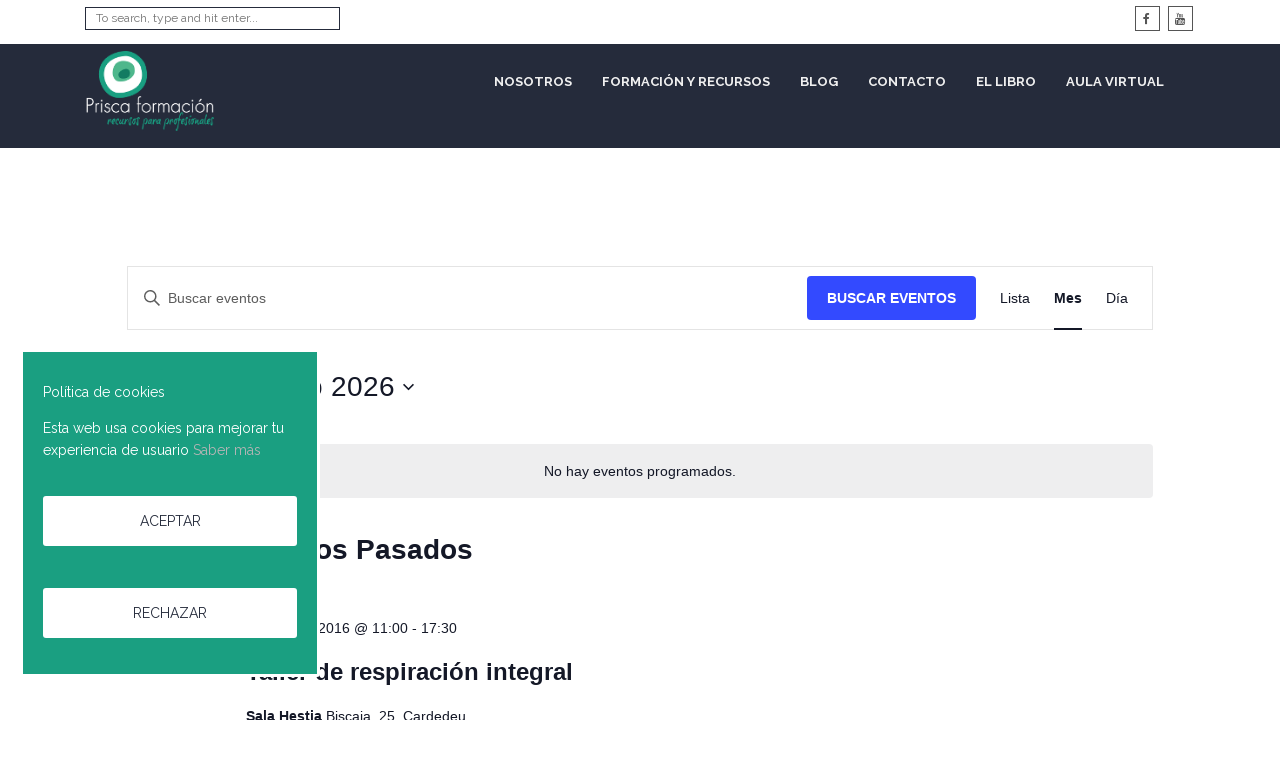

--- FILE ---
content_type: text/html; charset=utf-8
request_url: https://www.google.com/recaptcha/api2/anchor?ar=1&k=6LdfIecUAAAAAKNdfRcR3ZiyTOdlseR2JR7XNupa&co=aHR0cHM6Ly9wcmlzY2Fmb3JtYWNpb24uY29tOjQ0Mw..&hl=en&v=PoyoqOPhxBO7pBk68S4YbpHZ&size=invisible&anchor-ms=20000&execute-ms=30000&cb=fgkihv9744ya
body_size: 48622
content:
<!DOCTYPE HTML><html dir="ltr" lang="en"><head><meta http-equiv="Content-Type" content="text/html; charset=UTF-8">
<meta http-equiv="X-UA-Compatible" content="IE=edge">
<title>reCAPTCHA</title>
<style type="text/css">
/* cyrillic-ext */
@font-face {
  font-family: 'Roboto';
  font-style: normal;
  font-weight: 400;
  font-stretch: 100%;
  src: url(//fonts.gstatic.com/s/roboto/v48/KFO7CnqEu92Fr1ME7kSn66aGLdTylUAMa3GUBHMdazTgWw.woff2) format('woff2');
  unicode-range: U+0460-052F, U+1C80-1C8A, U+20B4, U+2DE0-2DFF, U+A640-A69F, U+FE2E-FE2F;
}
/* cyrillic */
@font-face {
  font-family: 'Roboto';
  font-style: normal;
  font-weight: 400;
  font-stretch: 100%;
  src: url(//fonts.gstatic.com/s/roboto/v48/KFO7CnqEu92Fr1ME7kSn66aGLdTylUAMa3iUBHMdazTgWw.woff2) format('woff2');
  unicode-range: U+0301, U+0400-045F, U+0490-0491, U+04B0-04B1, U+2116;
}
/* greek-ext */
@font-face {
  font-family: 'Roboto';
  font-style: normal;
  font-weight: 400;
  font-stretch: 100%;
  src: url(//fonts.gstatic.com/s/roboto/v48/KFO7CnqEu92Fr1ME7kSn66aGLdTylUAMa3CUBHMdazTgWw.woff2) format('woff2');
  unicode-range: U+1F00-1FFF;
}
/* greek */
@font-face {
  font-family: 'Roboto';
  font-style: normal;
  font-weight: 400;
  font-stretch: 100%;
  src: url(//fonts.gstatic.com/s/roboto/v48/KFO7CnqEu92Fr1ME7kSn66aGLdTylUAMa3-UBHMdazTgWw.woff2) format('woff2');
  unicode-range: U+0370-0377, U+037A-037F, U+0384-038A, U+038C, U+038E-03A1, U+03A3-03FF;
}
/* math */
@font-face {
  font-family: 'Roboto';
  font-style: normal;
  font-weight: 400;
  font-stretch: 100%;
  src: url(//fonts.gstatic.com/s/roboto/v48/KFO7CnqEu92Fr1ME7kSn66aGLdTylUAMawCUBHMdazTgWw.woff2) format('woff2');
  unicode-range: U+0302-0303, U+0305, U+0307-0308, U+0310, U+0312, U+0315, U+031A, U+0326-0327, U+032C, U+032F-0330, U+0332-0333, U+0338, U+033A, U+0346, U+034D, U+0391-03A1, U+03A3-03A9, U+03B1-03C9, U+03D1, U+03D5-03D6, U+03F0-03F1, U+03F4-03F5, U+2016-2017, U+2034-2038, U+203C, U+2040, U+2043, U+2047, U+2050, U+2057, U+205F, U+2070-2071, U+2074-208E, U+2090-209C, U+20D0-20DC, U+20E1, U+20E5-20EF, U+2100-2112, U+2114-2115, U+2117-2121, U+2123-214F, U+2190, U+2192, U+2194-21AE, U+21B0-21E5, U+21F1-21F2, U+21F4-2211, U+2213-2214, U+2216-22FF, U+2308-230B, U+2310, U+2319, U+231C-2321, U+2336-237A, U+237C, U+2395, U+239B-23B7, U+23D0, U+23DC-23E1, U+2474-2475, U+25AF, U+25B3, U+25B7, U+25BD, U+25C1, U+25CA, U+25CC, U+25FB, U+266D-266F, U+27C0-27FF, U+2900-2AFF, U+2B0E-2B11, U+2B30-2B4C, U+2BFE, U+3030, U+FF5B, U+FF5D, U+1D400-1D7FF, U+1EE00-1EEFF;
}
/* symbols */
@font-face {
  font-family: 'Roboto';
  font-style: normal;
  font-weight: 400;
  font-stretch: 100%;
  src: url(//fonts.gstatic.com/s/roboto/v48/KFO7CnqEu92Fr1ME7kSn66aGLdTylUAMaxKUBHMdazTgWw.woff2) format('woff2');
  unicode-range: U+0001-000C, U+000E-001F, U+007F-009F, U+20DD-20E0, U+20E2-20E4, U+2150-218F, U+2190, U+2192, U+2194-2199, U+21AF, U+21E6-21F0, U+21F3, U+2218-2219, U+2299, U+22C4-22C6, U+2300-243F, U+2440-244A, U+2460-24FF, U+25A0-27BF, U+2800-28FF, U+2921-2922, U+2981, U+29BF, U+29EB, U+2B00-2BFF, U+4DC0-4DFF, U+FFF9-FFFB, U+10140-1018E, U+10190-1019C, U+101A0, U+101D0-101FD, U+102E0-102FB, U+10E60-10E7E, U+1D2C0-1D2D3, U+1D2E0-1D37F, U+1F000-1F0FF, U+1F100-1F1AD, U+1F1E6-1F1FF, U+1F30D-1F30F, U+1F315, U+1F31C, U+1F31E, U+1F320-1F32C, U+1F336, U+1F378, U+1F37D, U+1F382, U+1F393-1F39F, U+1F3A7-1F3A8, U+1F3AC-1F3AF, U+1F3C2, U+1F3C4-1F3C6, U+1F3CA-1F3CE, U+1F3D4-1F3E0, U+1F3ED, U+1F3F1-1F3F3, U+1F3F5-1F3F7, U+1F408, U+1F415, U+1F41F, U+1F426, U+1F43F, U+1F441-1F442, U+1F444, U+1F446-1F449, U+1F44C-1F44E, U+1F453, U+1F46A, U+1F47D, U+1F4A3, U+1F4B0, U+1F4B3, U+1F4B9, U+1F4BB, U+1F4BF, U+1F4C8-1F4CB, U+1F4D6, U+1F4DA, U+1F4DF, U+1F4E3-1F4E6, U+1F4EA-1F4ED, U+1F4F7, U+1F4F9-1F4FB, U+1F4FD-1F4FE, U+1F503, U+1F507-1F50B, U+1F50D, U+1F512-1F513, U+1F53E-1F54A, U+1F54F-1F5FA, U+1F610, U+1F650-1F67F, U+1F687, U+1F68D, U+1F691, U+1F694, U+1F698, U+1F6AD, U+1F6B2, U+1F6B9-1F6BA, U+1F6BC, U+1F6C6-1F6CF, U+1F6D3-1F6D7, U+1F6E0-1F6EA, U+1F6F0-1F6F3, U+1F6F7-1F6FC, U+1F700-1F7FF, U+1F800-1F80B, U+1F810-1F847, U+1F850-1F859, U+1F860-1F887, U+1F890-1F8AD, U+1F8B0-1F8BB, U+1F8C0-1F8C1, U+1F900-1F90B, U+1F93B, U+1F946, U+1F984, U+1F996, U+1F9E9, U+1FA00-1FA6F, U+1FA70-1FA7C, U+1FA80-1FA89, U+1FA8F-1FAC6, U+1FACE-1FADC, U+1FADF-1FAE9, U+1FAF0-1FAF8, U+1FB00-1FBFF;
}
/* vietnamese */
@font-face {
  font-family: 'Roboto';
  font-style: normal;
  font-weight: 400;
  font-stretch: 100%;
  src: url(//fonts.gstatic.com/s/roboto/v48/KFO7CnqEu92Fr1ME7kSn66aGLdTylUAMa3OUBHMdazTgWw.woff2) format('woff2');
  unicode-range: U+0102-0103, U+0110-0111, U+0128-0129, U+0168-0169, U+01A0-01A1, U+01AF-01B0, U+0300-0301, U+0303-0304, U+0308-0309, U+0323, U+0329, U+1EA0-1EF9, U+20AB;
}
/* latin-ext */
@font-face {
  font-family: 'Roboto';
  font-style: normal;
  font-weight: 400;
  font-stretch: 100%;
  src: url(//fonts.gstatic.com/s/roboto/v48/KFO7CnqEu92Fr1ME7kSn66aGLdTylUAMa3KUBHMdazTgWw.woff2) format('woff2');
  unicode-range: U+0100-02BA, U+02BD-02C5, U+02C7-02CC, U+02CE-02D7, U+02DD-02FF, U+0304, U+0308, U+0329, U+1D00-1DBF, U+1E00-1E9F, U+1EF2-1EFF, U+2020, U+20A0-20AB, U+20AD-20C0, U+2113, U+2C60-2C7F, U+A720-A7FF;
}
/* latin */
@font-face {
  font-family: 'Roboto';
  font-style: normal;
  font-weight: 400;
  font-stretch: 100%;
  src: url(//fonts.gstatic.com/s/roboto/v48/KFO7CnqEu92Fr1ME7kSn66aGLdTylUAMa3yUBHMdazQ.woff2) format('woff2');
  unicode-range: U+0000-00FF, U+0131, U+0152-0153, U+02BB-02BC, U+02C6, U+02DA, U+02DC, U+0304, U+0308, U+0329, U+2000-206F, U+20AC, U+2122, U+2191, U+2193, U+2212, U+2215, U+FEFF, U+FFFD;
}
/* cyrillic-ext */
@font-face {
  font-family: 'Roboto';
  font-style: normal;
  font-weight: 500;
  font-stretch: 100%;
  src: url(//fonts.gstatic.com/s/roboto/v48/KFO7CnqEu92Fr1ME7kSn66aGLdTylUAMa3GUBHMdazTgWw.woff2) format('woff2');
  unicode-range: U+0460-052F, U+1C80-1C8A, U+20B4, U+2DE0-2DFF, U+A640-A69F, U+FE2E-FE2F;
}
/* cyrillic */
@font-face {
  font-family: 'Roboto';
  font-style: normal;
  font-weight: 500;
  font-stretch: 100%;
  src: url(//fonts.gstatic.com/s/roboto/v48/KFO7CnqEu92Fr1ME7kSn66aGLdTylUAMa3iUBHMdazTgWw.woff2) format('woff2');
  unicode-range: U+0301, U+0400-045F, U+0490-0491, U+04B0-04B1, U+2116;
}
/* greek-ext */
@font-face {
  font-family: 'Roboto';
  font-style: normal;
  font-weight: 500;
  font-stretch: 100%;
  src: url(//fonts.gstatic.com/s/roboto/v48/KFO7CnqEu92Fr1ME7kSn66aGLdTylUAMa3CUBHMdazTgWw.woff2) format('woff2');
  unicode-range: U+1F00-1FFF;
}
/* greek */
@font-face {
  font-family: 'Roboto';
  font-style: normal;
  font-weight: 500;
  font-stretch: 100%;
  src: url(//fonts.gstatic.com/s/roboto/v48/KFO7CnqEu92Fr1ME7kSn66aGLdTylUAMa3-UBHMdazTgWw.woff2) format('woff2');
  unicode-range: U+0370-0377, U+037A-037F, U+0384-038A, U+038C, U+038E-03A1, U+03A3-03FF;
}
/* math */
@font-face {
  font-family: 'Roboto';
  font-style: normal;
  font-weight: 500;
  font-stretch: 100%;
  src: url(//fonts.gstatic.com/s/roboto/v48/KFO7CnqEu92Fr1ME7kSn66aGLdTylUAMawCUBHMdazTgWw.woff2) format('woff2');
  unicode-range: U+0302-0303, U+0305, U+0307-0308, U+0310, U+0312, U+0315, U+031A, U+0326-0327, U+032C, U+032F-0330, U+0332-0333, U+0338, U+033A, U+0346, U+034D, U+0391-03A1, U+03A3-03A9, U+03B1-03C9, U+03D1, U+03D5-03D6, U+03F0-03F1, U+03F4-03F5, U+2016-2017, U+2034-2038, U+203C, U+2040, U+2043, U+2047, U+2050, U+2057, U+205F, U+2070-2071, U+2074-208E, U+2090-209C, U+20D0-20DC, U+20E1, U+20E5-20EF, U+2100-2112, U+2114-2115, U+2117-2121, U+2123-214F, U+2190, U+2192, U+2194-21AE, U+21B0-21E5, U+21F1-21F2, U+21F4-2211, U+2213-2214, U+2216-22FF, U+2308-230B, U+2310, U+2319, U+231C-2321, U+2336-237A, U+237C, U+2395, U+239B-23B7, U+23D0, U+23DC-23E1, U+2474-2475, U+25AF, U+25B3, U+25B7, U+25BD, U+25C1, U+25CA, U+25CC, U+25FB, U+266D-266F, U+27C0-27FF, U+2900-2AFF, U+2B0E-2B11, U+2B30-2B4C, U+2BFE, U+3030, U+FF5B, U+FF5D, U+1D400-1D7FF, U+1EE00-1EEFF;
}
/* symbols */
@font-face {
  font-family: 'Roboto';
  font-style: normal;
  font-weight: 500;
  font-stretch: 100%;
  src: url(//fonts.gstatic.com/s/roboto/v48/KFO7CnqEu92Fr1ME7kSn66aGLdTylUAMaxKUBHMdazTgWw.woff2) format('woff2');
  unicode-range: U+0001-000C, U+000E-001F, U+007F-009F, U+20DD-20E0, U+20E2-20E4, U+2150-218F, U+2190, U+2192, U+2194-2199, U+21AF, U+21E6-21F0, U+21F3, U+2218-2219, U+2299, U+22C4-22C6, U+2300-243F, U+2440-244A, U+2460-24FF, U+25A0-27BF, U+2800-28FF, U+2921-2922, U+2981, U+29BF, U+29EB, U+2B00-2BFF, U+4DC0-4DFF, U+FFF9-FFFB, U+10140-1018E, U+10190-1019C, U+101A0, U+101D0-101FD, U+102E0-102FB, U+10E60-10E7E, U+1D2C0-1D2D3, U+1D2E0-1D37F, U+1F000-1F0FF, U+1F100-1F1AD, U+1F1E6-1F1FF, U+1F30D-1F30F, U+1F315, U+1F31C, U+1F31E, U+1F320-1F32C, U+1F336, U+1F378, U+1F37D, U+1F382, U+1F393-1F39F, U+1F3A7-1F3A8, U+1F3AC-1F3AF, U+1F3C2, U+1F3C4-1F3C6, U+1F3CA-1F3CE, U+1F3D4-1F3E0, U+1F3ED, U+1F3F1-1F3F3, U+1F3F5-1F3F7, U+1F408, U+1F415, U+1F41F, U+1F426, U+1F43F, U+1F441-1F442, U+1F444, U+1F446-1F449, U+1F44C-1F44E, U+1F453, U+1F46A, U+1F47D, U+1F4A3, U+1F4B0, U+1F4B3, U+1F4B9, U+1F4BB, U+1F4BF, U+1F4C8-1F4CB, U+1F4D6, U+1F4DA, U+1F4DF, U+1F4E3-1F4E6, U+1F4EA-1F4ED, U+1F4F7, U+1F4F9-1F4FB, U+1F4FD-1F4FE, U+1F503, U+1F507-1F50B, U+1F50D, U+1F512-1F513, U+1F53E-1F54A, U+1F54F-1F5FA, U+1F610, U+1F650-1F67F, U+1F687, U+1F68D, U+1F691, U+1F694, U+1F698, U+1F6AD, U+1F6B2, U+1F6B9-1F6BA, U+1F6BC, U+1F6C6-1F6CF, U+1F6D3-1F6D7, U+1F6E0-1F6EA, U+1F6F0-1F6F3, U+1F6F7-1F6FC, U+1F700-1F7FF, U+1F800-1F80B, U+1F810-1F847, U+1F850-1F859, U+1F860-1F887, U+1F890-1F8AD, U+1F8B0-1F8BB, U+1F8C0-1F8C1, U+1F900-1F90B, U+1F93B, U+1F946, U+1F984, U+1F996, U+1F9E9, U+1FA00-1FA6F, U+1FA70-1FA7C, U+1FA80-1FA89, U+1FA8F-1FAC6, U+1FACE-1FADC, U+1FADF-1FAE9, U+1FAF0-1FAF8, U+1FB00-1FBFF;
}
/* vietnamese */
@font-face {
  font-family: 'Roboto';
  font-style: normal;
  font-weight: 500;
  font-stretch: 100%;
  src: url(//fonts.gstatic.com/s/roboto/v48/KFO7CnqEu92Fr1ME7kSn66aGLdTylUAMa3OUBHMdazTgWw.woff2) format('woff2');
  unicode-range: U+0102-0103, U+0110-0111, U+0128-0129, U+0168-0169, U+01A0-01A1, U+01AF-01B0, U+0300-0301, U+0303-0304, U+0308-0309, U+0323, U+0329, U+1EA0-1EF9, U+20AB;
}
/* latin-ext */
@font-face {
  font-family: 'Roboto';
  font-style: normal;
  font-weight: 500;
  font-stretch: 100%;
  src: url(//fonts.gstatic.com/s/roboto/v48/KFO7CnqEu92Fr1ME7kSn66aGLdTylUAMa3KUBHMdazTgWw.woff2) format('woff2');
  unicode-range: U+0100-02BA, U+02BD-02C5, U+02C7-02CC, U+02CE-02D7, U+02DD-02FF, U+0304, U+0308, U+0329, U+1D00-1DBF, U+1E00-1E9F, U+1EF2-1EFF, U+2020, U+20A0-20AB, U+20AD-20C0, U+2113, U+2C60-2C7F, U+A720-A7FF;
}
/* latin */
@font-face {
  font-family: 'Roboto';
  font-style: normal;
  font-weight: 500;
  font-stretch: 100%;
  src: url(//fonts.gstatic.com/s/roboto/v48/KFO7CnqEu92Fr1ME7kSn66aGLdTylUAMa3yUBHMdazQ.woff2) format('woff2');
  unicode-range: U+0000-00FF, U+0131, U+0152-0153, U+02BB-02BC, U+02C6, U+02DA, U+02DC, U+0304, U+0308, U+0329, U+2000-206F, U+20AC, U+2122, U+2191, U+2193, U+2212, U+2215, U+FEFF, U+FFFD;
}
/* cyrillic-ext */
@font-face {
  font-family: 'Roboto';
  font-style: normal;
  font-weight: 900;
  font-stretch: 100%;
  src: url(//fonts.gstatic.com/s/roboto/v48/KFO7CnqEu92Fr1ME7kSn66aGLdTylUAMa3GUBHMdazTgWw.woff2) format('woff2');
  unicode-range: U+0460-052F, U+1C80-1C8A, U+20B4, U+2DE0-2DFF, U+A640-A69F, U+FE2E-FE2F;
}
/* cyrillic */
@font-face {
  font-family: 'Roboto';
  font-style: normal;
  font-weight: 900;
  font-stretch: 100%;
  src: url(//fonts.gstatic.com/s/roboto/v48/KFO7CnqEu92Fr1ME7kSn66aGLdTylUAMa3iUBHMdazTgWw.woff2) format('woff2');
  unicode-range: U+0301, U+0400-045F, U+0490-0491, U+04B0-04B1, U+2116;
}
/* greek-ext */
@font-face {
  font-family: 'Roboto';
  font-style: normal;
  font-weight: 900;
  font-stretch: 100%;
  src: url(//fonts.gstatic.com/s/roboto/v48/KFO7CnqEu92Fr1ME7kSn66aGLdTylUAMa3CUBHMdazTgWw.woff2) format('woff2');
  unicode-range: U+1F00-1FFF;
}
/* greek */
@font-face {
  font-family: 'Roboto';
  font-style: normal;
  font-weight: 900;
  font-stretch: 100%;
  src: url(//fonts.gstatic.com/s/roboto/v48/KFO7CnqEu92Fr1ME7kSn66aGLdTylUAMa3-UBHMdazTgWw.woff2) format('woff2');
  unicode-range: U+0370-0377, U+037A-037F, U+0384-038A, U+038C, U+038E-03A1, U+03A3-03FF;
}
/* math */
@font-face {
  font-family: 'Roboto';
  font-style: normal;
  font-weight: 900;
  font-stretch: 100%;
  src: url(//fonts.gstatic.com/s/roboto/v48/KFO7CnqEu92Fr1ME7kSn66aGLdTylUAMawCUBHMdazTgWw.woff2) format('woff2');
  unicode-range: U+0302-0303, U+0305, U+0307-0308, U+0310, U+0312, U+0315, U+031A, U+0326-0327, U+032C, U+032F-0330, U+0332-0333, U+0338, U+033A, U+0346, U+034D, U+0391-03A1, U+03A3-03A9, U+03B1-03C9, U+03D1, U+03D5-03D6, U+03F0-03F1, U+03F4-03F5, U+2016-2017, U+2034-2038, U+203C, U+2040, U+2043, U+2047, U+2050, U+2057, U+205F, U+2070-2071, U+2074-208E, U+2090-209C, U+20D0-20DC, U+20E1, U+20E5-20EF, U+2100-2112, U+2114-2115, U+2117-2121, U+2123-214F, U+2190, U+2192, U+2194-21AE, U+21B0-21E5, U+21F1-21F2, U+21F4-2211, U+2213-2214, U+2216-22FF, U+2308-230B, U+2310, U+2319, U+231C-2321, U+2336-237A, U+237C, U+2395, U+239B-23B7, U+23D0, U+23DC-23E1, U+2474-2475, U+25AF, U+25B3, U+25B7, U+25BD, U+25C1, U+25CA, U+25CC, U+25FB, U+266D-266F, U+27C0-27FF, U+2900-2AFF, U+2B0E-2B11, U+2B30-2B4C, U+2BFE, U+3030, U+FF5B, U+FF5D, U+1D400-1D7FF, U+1EE00-1EEFF;
}
/* symbols */
@font-face {
  font-family: 'Roboto';
  font-style: normal;
  font-weight: 900;
  font-stretch: 100%;
  src: url(//fonts.gstatic.com/s/roboto/v48/KFO7CnqEu92Fr1ME7kSn66aGLdTylUAMaxKUBHMdazTgWw.woff2) format('woff2');
  unicode-range: U+0001-000C, U+000E-001F, U+007F-009F, U+20DD-20E0, U+20E2-20E4, U+2150-218F, U+2190, U+2192, U+2194-2199, U+21AF, U+21E6-21F0, U+21F3, U+2218-2219, U+2299, U+22C4-22C6, U+2300-243F, U+2440-244A, U+2460-24FF, U+25A0-27BF, U+2800-28FF, U+2921-2922, U+2981, U+29BF, U+29EB, U+2B00-2BFF, U+4DC0-4DFF, U+FFF9-FFFB, U+10140-1018E, U+10190-1019C, U+101A0, U+101D0-101FD, U+102E0-102FB, U+10E60-10E7E, U+1D2C0-1D2D3, U+1D2E0-1D37F, U+1F000-1F0FF, U+1F100-1F1AD, U+1F1E6-1F1FF, U+1F30D-1F30F, U+1F315, U+1F31C, U+1F31E, U+1F320-1F32C, U+1F336, U+1F378, U+1F37D, U+1F382, U+1F393-1F39F, U+1F3A7-1F3A8, U+1F3AC-1F3AF, U+1F3C2, U+1F3C4-1F3C6, U+1F3CA-1F3CE, U+1F3D4-1F3E0, U+1F3ED, U+1F3F1-1F3F3, U+1F3F5-1F3F7, U+1F408, U+1F415, U+1F41F, U+1F426, U+1F43F, U+1F441-1F442, U+1F444, U+1F446-1F449, U+1F44C-1F44E, U+1F453, U+1F46A, U+1F47D, U+1F4A3, U+1F4B0, U+1F4B3, U+1F4B9, U+1F4BB, U+1F4BF, U+1F4C8-1F4CB, U+1F4D6, U+1F4DA, U+1F4DF, U+1F4E3-1F4E6, U+1F4EA-1F4ED, U+1F4F7, U+1F4F9-1F4FB, U+1F4FD-1F4FE, U+1F503, U+1F507-1F50B, U+1F50D, U+1F512-1F513, U+1F53E-1F54A, U+1F54F-1F5FA, U+1F610, U+1F650-1F67F, U+1F687, U+1F68D, U+1F691, U+1F694, U+1F698, U+1F6AD, U+1F6B2, U+1F6B9-1F6BA, U+1F6BC, U+1F6C6-1F6CF, U+1F6D3-1F6D7, U+1F6E0-1F6EA, U+1F6F0-1F6F3, U+1F6F7-1F6FC, U+1F700-1F7FF, U+1F800-1F80B, U+1F810-1F847, U+1F850-1F859, U+1F860-1F887, U+1F890-1F8AD, U+1F8B0-1F8BB, U+1F8C0-1F8C1, U+1F900-1F90B, U+1F93B, U+1F946, U+1F984, U+1F996, U+1F9E9, U+1FA00-1FA6F, U+1FA70-1FA7C, U+1FA80-1FA89, U+1FA8F-1FAC6, U+1FACE-1FADC, U+1FADF-1FAE9, U+1FAF0-1FAF8, U+1FB00-1FBFF;
}
/* vietnamese */
@font-face {
  font-family: 'Roboto';
  font-style: normal;
  font-weight: 900;
  font-stretch: 100%;
  src: url(//fonts.gstatic.com/s/roboto/v48/KFO7CnqEu92Fr1ME7kSn66aGLdTylUAMa3OUBHMdazTgWw.woff2) format('woff2');
  unicode-range: U+0102-0103, U+0110-0111, U+0128-0129, U+0168-0169, U+01A0-01A1, U+01AF-01B0, U+0300-0301, U+0303-0304, U+0308-0309, U+0323, U+0329, U+1EA0-1EF9, U+20AB;
}
/* latin-ext */
@font-face {
  font-family: 'Roboto';
  font-style: normal;
  font-weight: 900;
  font-stretch: 100%;
  src: url(//fonts.gstatic.com/s/roboto/v48/KFO7CnqEu92Fr1ME7kSn66aGLdTylUAMa3KUBHMdazTgWw.woff2) format('woff2');
  unicode-range: U+0100-02BA, U+02BD-02C5, U+02C7-02CC, U+02CE-02D7, U+02DD-02FF, U+0304, U+0308, U+0329, U+1D00-1DBF, U+1E00-1E9F, U+1EF2-1EFF, U+2020, U+20A0-20AB, U+20AD-20C0, U+2113, U+2C60-2C7F, U+A720-A7FF;
}
/* latin */
@font-face {
  font-family: 'Roboto';
  font-style: normal;
  font-weight: 900;
  font-stretch: 100%;
  src: url(//fonts.gstatic.com/s/roboto/v48/KFO7CnqEu92Fr1ME7kSn66aGLdTylUAMa3yUBHMdazQ.woff2) format('woff2');
  unicode-range: U+0000-00FF, U+0131, U+0152-0153, U+02BB-02BC, U+02C6, U+02DA, U+02DC, U+0304, U+0308, U+0329, U+2000-206F, U+20AC, U+2122, U+2191, U+2193, U+2212, U+2215, U+FEFF, U+FFFD;
}

</style>
<link rel="stylesheet" type="text/css" href="https://www.gstatic.com/recaptcha/releases/PoyoqOPhxBO7pBk68S4YbpHZ/styles__ltr.css">
<script nonce="905bWYmka9tgdTfr9_uREA" type="text/javascript">window['__recaptcha_api'] = 'https://www.google.com/recaptcha/api2/';</script>
<script type="text/javascript" src="https://www.gstatic.com/recaptcha/releases/PoyoqOPhxBO7pBk68S4YbpHZ/recaptcha__en.js" nonce="905bWYmka9tgdTfr9_uREA">
      
    </script></head>
<body><div id="rc-anchor-alert" class="rc-anchor-alert"></div>
<input type="hidden" id="recaptcha-token" value="[base64]">
<script type="text/javascript" nonce="905bWYmka9tgdTfr9_uREA">
      recaptcha.anchor.Main.init("[\x22ainput\x22,[\x22bgdata\x22,\x22\x22,\[base64]/[base64]/[base64]/[base64]/[base64]/[base64]/[base64]/[base64]/[base64]/[base64]\\u003d\x22,\[base64]\\u003d\\u003d\x22,\[base64]/wqnCmRJrPAXDmMOkHsOtw6rDvcOiw6txw7DCvMK8wozCu8KNDkDCgzd/w67Ck2bConLDssOsw7EtccKRWsK/EEjClDErw5HCm8OewpRjw6vDsMK6woDDvmgANcOAwprCv8Kow51uYcO4U3zCosO+IxzDr8KWf8KHc0dwfkdAw54ZWXpUQMOzfsK/w4vClMKVw5YyT8KLQcKBKSJfIsKmw4zDuWTDq0HCvkjCrmpgE8KKZsOew6Bzw40pwpd7ICnClsKKaQfDiMKAasKuw4tlw7htNMK0w4HCvsOwwrbDigHDv8Kcw5LCscKGYn/CuEY3asODwqzDisKvwpBNGRg3HBzCqSlCwqfCk0wqw6nCqsOhw7TChsOYwqPDuUnDrsO2w4HDjnHCu1LCpMKTAD1Hwr9tanrCuMOuw6/CikfDin3DkMO9MCxpwr0Yw7gJXC4qS2oqVD9DBcKQGcOjBMKcwqDCpyHClMOWw6FQXCdtK3jCvW0sw4fCl8O0w7TCsl1jwoTDkQRmw4TCvipqw7MGQMKawqVNBMKqw7sMazoZw6DDkHR6JFMxcsKvw4BeQCg8IsKRaAzDg8KlLW/Cs8KLEcO7OFDDtMKcw6V2PMKZw7RmwojDlGxpw53CqWbDhnvCt8KYw5fChhJ4BMO8w7oUeyvCmcKuB1YRw5MeD8OBUTNcXMOkwo1aWsK3w4/[base64]/CmcOxw4rCkQ/DuDfDgTPCrsOlwqxfw6Acw4TChGjCqcKqQsKDw5EhXG1Aw5AVwqBeW35LbcKmw65CwqzDnj8nwpDCmFrChVzCgEV7woXCmsK6w6nCpgY8wpRsw4F/CsONwp3CjcOCwpTCncKYbE0Jwr3CosK4fx3DksOvw7Y3w77DqMKkw49WfnPDrMKRMzfCtsKQwr5BXQhfw7BYIMO3w6bCl8OMD2QIwooBSMOGw6RYLx1tw4dPaEvDgcKJQD/Ds0USX8OtwqnCpsOZw4vDjsOow6Nuw7zDp8KawpRgw7XDucOBwq7CtcOTaEwdw57DisOUw4XDqwk9GFpLw7/DjcOoKkfDsCDDsMOTc1XCiMOxR8KowoPDl8Ofw73CrMKVw5JfwpMIwqdyw6nDlHbDjk3DgnrDl8KnwoPDtxJQwoB4Q8KBCcKpHcOawrPCoMKjeMKIwqJrHlhCC8KFK8Okw7gNwpNAfsKawqQJRCF3w45Zc8KGwpEUw7/[base64]/ClsKjw5dow5sCMAHDmMOywqwgbMO6wps9aMOFQ8KzOcOoHXVsw5ETw4J3w7HDsDjDvE7CvsKcwrDDsMKuacKQwrTCnE/CiMOwX8OfDHY0Cgc7OcKRw5zDnDEJw6PCpFrCqy/CoFpswrPDjcKEwrRMOnh+w4bCvkzCj8KFLhltw7JcXsOCw78ywo4iw6jDlB/Dnm9Tw5slwpxJw4rDnsORworDicKBw495NsKLw7XDgSHDh8OvRF3CuizCssOjB1zCtsKmZFrCmcOywpIHCSoBwrbDlW8tDcOIVsOYwqTCgjzCmcOmYMOswo3DmAJ4ATnCuAXDo8Obw653wo7CscOHwrLDmTvDnsKvw7rCuTg4wovCgifDtcKPOy0bLwjDscO5XB/[base64]/CoMKzw5hKwpNzNTLDiWNLw4XCjsKGIsK1woLDgMKMwqgILMOmEMKIwrlsw70JbR4nRB/DuMOWw7fDliPCt0jDnWbDtT0DcFE+aSnCjsKJQGodw4bClsKNwrl9CMOJwqJ7WQLCmmsUw5nCpsO3w7bDg20haEzCiFFcw6oVH8Oaw4LCrwnDg8KPwrIVwrVPw7llw4tdw6jCo8OcwqbCk8OkIcO9w49hwpTDpSYuKMOVOMKjw4TDq8Kbwr/DlMKoTMK5w7DDugwSwrx5wqUNdgvCrVfDmho/Yz0SwooBN8OkE8K/w7RLLsKQP8ONVyEjw6zCicKnwoHDjgnDiALDkDR1w6tPwrBlwovCowojwrHCth8JB8KzwqBIwrbCg8Klw64Kwo8sPcKkflrDpG8KD8OAEmAXw4bCpMK8U8OwOyEKw69gO8KZDMKgwrdtw7LCisKFYy8awrQjwoXDu1PCgsK+KMK6Rx/DvsKmwp9qw780w5fDulzDrFtyw5Q5KTPDoTsoOMOowqvCu3QOw7LCtsO7Zl0Lw4nCncKjw4PCvsKeDzlWw45Uwp3Dr2JiaxnDvUDCocOWwqDCmiB5G8KGL8OCwo7DoU/[base64]/[base64]/w5rCgMKywpVDVcKle8Oqw6ZTw7zDpcKQGUbDtQJlw5VrEy9CwrvDtn3CpMOHXwFNwqUMSWbDv8Krw7/CtcOTwq3DhMKQwqbDjnM3w6LCvn3CocO3wqdFSgvDrsKdw4HCk8KrwqEbworDpBQ0cnjDgTLCpA19XHrDkjUZwrDCqxMpG8OOKUdhd8KqwqzDkcOrw4zDgXcxXMKeFMK1PcOpw4YuKcKFE8K4wrzDjE/[base64]/DhcKNwoAJwp/DlScfIMKAfkMtDsOew6QzOMOnfsO8L0bCt11CPMKqdjrDn8O4Jy3CrcKCw5nDoMKEDsOgwqHClHfCmsOaw5PDtBHDtG7Cu8OcLcK5w4kJSwlxwpkcFSg/w5XCh8Kiw5nDk8KDwr7DpsKEwr5XPcOSw63CssORw6gSZivDoFg4Vlw8w6ITw45ew7DCsFvDvSE5SAnDjcOpVUzCggHDgMKcMgHCucKyw6/[base64]/CpnDDtcO7wopnFRZuw5LCniICagTDs1nDmyIhexPCqMKJW8OhaSppwoM2J8Kww55pSThrGsOaw77CisOOEiB7wrnDmMKtFw0NDMK4VcKXWzTDjDQwwo/CisK1wo0jCTDDoMKVO8KQJXLCvjHDvMKLOyMkBkHCj8KgwrJ3w58cNsOQdsOIwonDgcOwXlQUwrZVUcKRH8KVw5PCjlhqCcKVwqJrJCYAN8O6w4PCnk/DtsOKw7/DhMKMw6jCv8KGdsKCSx0dYFfDksKlw6UtHcOiw6rClU/CssOow6jDn8KEw4/[base64]/[base64]/[base64]/wpfDiCjCjsKswo0sOAbDv3xuw7hsw6JIKcOsU8OiwqoWw7lRw6gIwrFNcXzDnCbCnDrDvVVmw6/DjsK2WsOrw5DDnMKQw6DDjcKWwobDs8KHw7/DrMKaLk9eeW5PwqDCnD52a8KPGMOoNsKRwrkvwqLDrwBtwrBIwqFNwpJiSVIuw4sMCCspFsKweMOxMFYFw5nDhsOOw4zDgxYJUsOOXxjCtMKeMcK4RU/CjsO0wpkOGMKYSsKiw5ZwbcOMX8K7w6EXwo5rw63DlcO+wqfDiDzDmcKHwo55f8KNY8KhY8KpEHzDvcOXEzheSVQiw49Wwp/Do8OQwrxEw47CnxAAw6TCn8O9w5XDkMO6w6HDhMKmHcKjScKGRXEWasOzDcOCEMKsw7MAwr5dc3wwecKnwotve8OWwr3DtMOsw7xeYAvCuMKWPcOlwqbCrWHDgg5VwooEw6BGwowTEcOiQsKnw60SekTDrV/CqVLCoMO7ERM4Thc/wq7Dtk9GC8KEwrh4wpoBwrfDskDDsMO4dsKVGsOXC8O2w5YowoIiKUcibx1YwqIYw6E/wqc5aT/DosKkcMO7w7QDworCi8KVw63CtTNowrLDnsKOOsK5wr/ChcKTNGnCmXzDpsK5w7vDnsKNY8OzORjCsMK/wq7DhgbCl8ObNBDCosK3QkFpw7M3wrTDqzHDrTXCjMKMwoQAWmrDjFDDlcKNUMOCEcOFYMOaJgTDnXxwwr4EY8KGNDZ8WiQawoTDmMK2MmjDp8OGw4jDlsKaH2dmfgrDocKxY8OPfHwfBFkdwpHDnQspw7LDtMO/XVU5w4/Cr8K0wrFsw5Y3w4rCiUVPw44MCihqwqjDoMKhwqXCqWDCnzNBacKdCMK9wpHDj8KywqdwF1V7PDFJS8OeQsKfDcOQBwXDksOVbMO8MsKOwqvDmhLCg182YkMOwo7Ds8OWHlTCjMKkHX3CtMK9fRzDqxPDuF/DtF3CtMKgw6F9wrnCl2U6diXDksKfZMO6w60TcknCk8OnSBcrw5t4LD4BHEQLw5HDuMOAwqRiwprCtcKbGsOJIMKANGnDv8KqPsKHO8K4w5B0BzXCg8OdNsOvecK4wrJHHR1Ywo/Cr2clBsKPw7LDnsKKw4lBw4HCk2lTDz0QcMKYZsOBw6IVwppZWsKeVGZJwoHCrknDqVjCpcKww6LCkMKAwoYzw6dgFcKnw4/ClMKnaUrCtCx4wq/[base64]/[base64]/w5VLdsKvw7zDt8OGWjfDq2rDvlZtwo4OSF1NKxzCqSfCvsO0IABPw5BNwqJIw7DDucKUw6EYIMKkw5ttwqYzw6/CpzfDi1DCq8K4w5fDmn3CpsOewrDCiyPDhcOtZMKeE13ChBLCpQHDssOqCHlFwonDlcKkw6tMeiZswqzDnXHDv8K9WzHDp8KEw6bCnsOHwpfCgMKBw6gdwqnCrhjCqwXCrwPDqMOkbEnDh8KvFMKtE8O6UQpbw4DCoh7DhTMBw6rCtMOUwqNcMsKkfw5yBcKyw4M4wo/CmMOLL8KsfxFzw7/[base64]/[base64]/Dik5mZQHDnMOcYMOkwrjDr8KUw4nCl8Oaw5HCmw8Ew5xEJcOqQcKew5HDm0JEw7h+RMKyD8Kewo/CnMOXwoJ+Y8K3wooJAcKLbS90w5/CqsOFwqHDpAklZ2toHcK0woTCuyFUw7tEdsOOwpQzW8Kvw7TColZqwplAwrdfwoh7w47Ck0HCi8KaJQbCq1rDkMOeCWbClMKdfjvCisORemYqw4rCtnbDkcOpU8KAYyHCocKDw6nCrMOGwoTDomNGQF5sHsOxTXJ/[base64]/a8Otw65bwojCp17CocOjZn8+w6w/wo9ORcKjZiISPMOvQ8OdwqXDhhJpwrB4wrzDgGoCwpkhw6TDkcKWecKBw7jDlyphw4gRFjECw4nDqsK8w4XDtsKhUnDDglvCjMKdRFgwGlPDosKwAcOgfj1rHgQYG1vDksOLBFMjChBYw77DuwTDgMKvw5plw4rCpVogwr8uwqZKdUjDqsOZIcO8wq/CsMKud8OvTcOIKhJ6EQ5rAhgMwrLCpEbCrkcLGlLDpcKFEV/Dq8KaRFfDkxh9bMOWaiHDmsOQwpTDunkXPcK+Z8OxwqU7wrrCr8OkTiY/wp7Ck8Ocwq0LQCHCksOqw7JWw5bCnMO5eMORdRBJwr7Ct8Oww5B8woTCtU7DgVYnfcKqwrYVHWYoPMK8XcKUwqvDkMKDw7/DgsKLw7RmwrnDssOjPMOhC8OaYD7ClsO1wq9kwoUNwrYzGAXCsRnCrCEyEcO0DFDDpMKzNsK/ai7CgMOlOsOZXkbDisK6exzDnAzDrcKmMsKWPRfDvMK8eUsyfmlzfsOYJmE2w7dWc8KLw4tpw7HCnlU9wr3ChMKOw7XDtsKwF8KFagpgODwHXA3DhcOnFGtWUcK7U3zChMOPw7jCrEQ/w6PCm8OeRikMwpQgMMKOWcKAXS7ClcKKw70qFBzCmsO5CcKFwo5hwrfDmkrCoj/DvF5Zw7MSw7/DtsO2wrpJHXPDp8KfwoHDoDQow7/[base64]/DvcKSAyPCsMKBLsKww5Qbwp0/AMKKwpvDo8K4LcOXMwjDqcK/BiJ2T3PCgVcvw7IDwpnDkcKdZsKIecK2wpBzwoEVA2NzEw7DvcOFwqHDrsK/YVNcMsO5Mwouw4lTMWh1M8OpX8OxClHCoDbCt3JEwp3DvDbClgbCuz1uwoN0MgMiVMOiVMKgLG4EDmgAOcKhwo/CihfDisODwpPCiVbCl8OpwqR2BCXCqcOlKMO2QkZowop6wpHCucOZwr3Ds8OtwqcPWcOHw6JRfMOnPn9EaHPCombCiyHCtMKkwqrCsMKfwrnCixsfNcOzXw/DisKowrtVFGjDnkPDnFzDuMOKwqXDpMOpwqx8NUvClzbCpENvUsKpwrzDiDjCpmbCqWBlGsOOwpkvKi4xMMK4woI/w6XCr8OXwoVwwqTDlSg4wr/Cki/CvsKuwpNZYkbDvBvDn3bCnDXDpsO5w4MLwrjClEwlD8K+ayjDjg9rRwTCsXHDpMOrw7/CiMOywp7DpizClVwKb8ObwozCisOWacKaw6BkwqHDpcKGw7ZuwpQRw6JzJMOlwoIVdcObw7E3w6ZqecKDw7pvw47DvE9Dwp/[base64]/[base64]/CpQnDn8KHw4QswoQBw5fDqnTCi8OPwrPDicOQUzlcw5nCikTCm8OqfybDrcOsMsOlwoHCgGfCtMKfF8KsIHHChClXwqXCr8OSfsKWwrXDqcOEwoLDky9Pw6bCtyQzwpVDwrJuwqTCicOpMEbCtE9ebQAlQxVkHcOcwoMvKsKow55kw6/DsMKjOMOVwrlSVSUhw4BgOBpzwptvLcOQGV8RwoPDuMKdwo4YR8OBXsO4w5jCoMKCwp9RwqrCmMKaAMOhwq7Dq0bDgiwXCMKdNznChSbDiB8KHUDDpcKnw7Y1wp9zCcOSQyXDmMO2w7/DucK/W3jDqcO/wrtwwqhoGmFiNcOLWSo+wrfCq8O1Ezo6TiNdIcOFF8KqIA7DshQdcMKUA8OPNHMBw6TDm8K/YcOBw4FBKm3DpX9NbnfDqMOPw6zDoAvCpSvDhVzCvsKqHTxmcMKzFhJNw5dEwo7Cp8K4YMKENMK4eThcwqfDvnxTFcOJw5HCjMKYdcKPw7rDjcO/[base64]/ChTROwq1EwpcpRMOuwoQENx/DjRfDv8KDwpZpDMKSw7hDw7dVwoJiw6xxw6E2w4TCs8KyL1rCn2xewq0VwrjDolrDs1l9w6VPwq5Qw5kVwq3DjA8YbcKMe8Oww47Ci8O2wq9NwqHDpsOnwq/Dp2E1wpkjw6DDoQrCqWzDllzCqFbCtcOAw4/Dj8OraXRqwrEFwoXCnmnChMK6w6PDtwtAfnrCucOqG1EpW8KqXSgowpbDuxPCmcK8PlbCi8K/CcOPw6nDjcO5w4rDksK8w6nDlEtEwq4EIMKowpIqwrR+wprCnQfDkcOYSSHCqsO/SHDDh8KUcEF6EsO4f8KywoPCgMOKw67DgVA1cg3DjcKvwqxBworDmF7Dp8Kjw4/[base64]/[base64]/[base64]/Co2V6wpEMwqjCjFQaa3klIXDCtsOsZMKLSwEJwqJzbsOMwoArTcKuwossw6/DlSVbasKsL18nFcO5aEzCq37CisOvcCzDmRQ/wpRLUDQGw5bDiwrCumJ/OXUrwqHDvA5fwp1cwo1Gw7djAMKJw6LDrSTDl8Ogw4TDicOPw6JSBsO7wpoqwroAwr0GYcOwf8OqwqbDt8Kgw7DClFjCscKnwoHDu8Onwrx+dG5Kwr7Cu2LClsKKfD4lOsO/CVR5w5rDpsKrw4PDtAsHwpgaw5szwpPDnMKOW34Fw6DDm8KuYMO9w5IEBA3CocOzPi8EwqheG8KowoXDqRDCoHLDhsOpMUzCt8O/w4fCvsOeWXbDlcOgw6EBamTCucK+wrJ+wrLCi3FTF2LDgwLDpsOQeSbChsKYMX1qPMOTD8KXOMOpwqctw57CoGtQCMKKMcOyLMOXPcO/[base64]/[base64]/CvsObwqPDrMKewobCi2UNwrTCq8KGwrw3HsO0fMKdw4sVw7p9w4vDrcOSwrVbBFsyUMKXCB0Sw6V/wqFqYhd/[base64]/DjMOsw7XCt8OSwqfDoTViwpILw7rDsGTCocO6fMK8wr/DnsKORMO3DXcuAcO0wpPDkD3DrcOARsKVw5hCwohRwprCvsOvwqfDsEfCmcKgFsKHwrLCrsOVMcOCw71zw4RLw450C8O3wrNIw7ZjSQjCrVvDmcOFU8Odw7jDpU3CuBNAQHrDvcOCw73DocOMw5XChsOewonDjh/[base64]/w64dw5MCw5FCD3NQw5bDhMKUcHxgw4FTQzRDF8OQQ8OdwpI8f0XDosOkRlrCvUM2K8OkE2vCkcOQPcKwTxtFQEnDgsKUTn9aw7DCkFDCksOXCC3DmMKvA1hrw5R/[base64]/Cr8Olwo9FG13DrsK9w6YxasKGw4Y3wqQCwrHCmGjCgX1XwrfDg8ONw4xfw7QQE8KhGsKdw6HDqBjCiXnDl2zCnsKAX8OrSMKAN8KxE8OJw51MworCvMKrw6zCpcOyw7TDmMOoZiEDw6d/asOQADDDmcKvUGbDmGQhdMKJCMKAXsO/[base64]/[base64]/GMO0wo9rZMOdWcKKTE3DqcKKw4TCuHoAwp/DkMKfcjLDpsOnwobCtCHDpsKAOUMzw4t8BsOZwrkZw5TDm2fDqm47R8K+w5kGLcKSf1DCpT5Qw6LCm8OWC8K2wofDhn/DvMO3PBTCkTTDu8O+DMOQRcK6wrfDj8KReMK2wqLChMKvw4jDnTDDh8ORJx95TU7CuWh5w75iwrltw4bCvmFYPMKlYcKpFsO9wpMyH8Oowr/ChMOzIBnCv8KAw6sFMsKRRk1fwqBnG8OGTDZAT2d6wrw6TSAZTcORS8K2esOzwo7CoMO/w6h8wp0/[base64]/DmMOLAyLDo8OWZsKzagZiVsKow5HDlcK5DQ7DpcOAw493G3/DjsK2HAnDrcOiZh7DvMOEwr1VwpvClxHCiAICw5B6LcKpwpFlw5lMF8OSUmUOakoaUcO5RmY/bcOuw4VSXTzDm2PCpjMBFRw+w63CksKMVMKRw5dMNcKNwowUWzjClmDCvk9Mwphpw7rDsz3ChcKww4fDlCfDu3nCmz5GOsOHWMOlwo8obSrDpcK2HMOfwrjCrDNzw4nCkcKaIi1Yw4MydMKjw55Xwo3DhyXDuX/DmnLDgCcsw59FOBzCqXXDs8Opw6hiTB/DrcKTaR4Bwp/Dm8Kpw53DtA9UbMKdwo9ew7gaYMO5KsOPZMKkwpILBMOtAcKxVMOxwo7CkMONTBQXbyFwLyZMwrllwqjDicKta8O4VSDDrsKsTGcUWcOZIcOyw5HCr8Kba0Amw6DCqD/DuGzCrMOFwpzDnDN+w4YDATvCnV/Dp8KNwp1HKiY2CUDDtVXCs1jDm8KdUMOwwpjCgwJ/wrvCr8KOEsKJFcKlwqJ4OsOND00lOsOxwpxjDXx/HcObwoBNH3wUw6TDqHFFw7TDrMKAPsOtZ0bDq3INT17DiD5pIMKyXsKwccO4w4/[base64]/[base64]/DrcO+Wm4KGj/CqMOhT1HCoCLDig4YwqV2IMODw4YEw5TChgl2w7fDocKowpB2B8ONwpnCm1nDnMKzw5hPWxpQwofDlsOBwr3CqWUiX0dJMW3Cg8Orw7PCgMO8w4AJw5YLwpnDhsO9w5ULNEHCkDjCpSpaDFPDncKMYcKHN2xfw4fDrHBkfHfCsMKSwqU4WMKqTlVvYGRKwog/wr3DvsOPwrTDmjxWwpHCocOQw6fCnAoFfHdJwpXDg0xzwowFTMKcTcOkAkpdw6LCncOIC0MwYVnCpsKGXhXCscOcfDBpdSAvw5tBGlTDqMKreMKhwplgwqrDu8K7YAjCgE52XwF7DsKCw6jDv3bCscOVw4IXWWV+wp4tIsKtYMOtwqlNX0wwTcKdwrYDOG0sNx/CoD/DpcOQZsO9w4Qqw61DRcOaw68OBMO4wq4AHCrDt8K/U8OOw5/DrcKYwpXCkTnDlsOqw4x1L8O1V8OMRD/ChznCpMKYahPDo8KUZMKkIQLCkcKLfRRsw4rDtsKqecOEZx7DpRLDlsKkwoTDnkQTeVB4wpwqwpwFw5rClVnDpcK1wpHDkR0MHQVLwpEDDho2ZCnCvsO+HsKPFEBFHyHDqMKhOkLDvMKMfHnDpMODAsKpwoM+wo1aXgjCqsKPwrPCosKSw6TDo8O/[base64]/[base64]/Dl07CtFQ/wqc4w7HDnxYvwqIJw5bCu3PCuQd7LlBYZgBdwpfCj8OJAMKvYCIpRcOlwpzCqsOJwrDCqMOZwq1yOivDnGIiw5Iob8O5wrPDuRPDq8KJw68hw5/Cr8KVJQTCt8KQwrLDgl0CT3DCisO5w6F/JHgfT8KWw7XDjcOWNF9uw63CqcOGw47CjsKHwrxuPsOFbsO/[base64]/Cj1Fw4R2w5RowoFDagjCo8OCejbCjGJ4WsOMw4LCnTICUFzDmCTDncKpwqk4w5UnLDpmWMKdwphrw7xvw4MuVgUVRsOOwrpSw7bDgcOuMsOyVwJlTMOcFz9FbBrDocOdYMOLNcKpfcK7w7rDhcOow41Fw7g7w77DlWJZV2hEwrTDqsO/wpx+w7UNUlomw77DqG3DrcKxZHrCs8Kow4zChHTDqHbDmcKYdcOnUsO+UcOxwqBLwpUJE0/Cj8Otd8O8CwhtRMKffcKdw6PCvMOlw6FqTFnCr8OXwppuS8KOw53Dt07DkUgkwqAhw4kAwqPCi0hyw4fDlHbCjsKdYA4ULklSw7nDmR8/[base64]/[base64]/w7LCixLCtQlvdG8EZhPCqMKDwo9+w7nDsw3DuMO/wqAbw6zDlMKQHsKeF8OkMRTCvyY+w4fCqMO9woPDq8OvGsO7DC8dwqdRMGjDqcOFwpBMw4PDqnfDkS3CqcOoZcOFw7kpw4lwekHCpmfDrxNIbTLCqGTDkMKwMhjDs3RZw6LCnMO1w7rCvHdJw6BWEmnCvyl/w7rDi8OQHsOQXTgVLV3CtAPCl8O9wr3DgcOFwrjDlsOxwqFDw4XCvcOCXDJ4wrRkwqXCvlPDicO9w5FvRsOpw6klC8Kww5Zgw64RfGLDosKNCMO0fMO1woLDn8O5wpNhelgAw6LDv2VeE1/ChcOrZzBkwojDncKQwowYc8OHGU9nF8KxLsO9wp/CjsKdHcKKwpvCtMKrb8KNYcKxb3Maw6EbUiJbYcOBJHxTQQHCu8KVw5EiVzdYF8Ktw6rCgQRFCjReIcKawofCm8KswofDnsKuFMOaw7DDn8ORdFnChsORw4jCsMKEwq4BUMOowpnCqG/DhCHCsMOFw6HDk1fDuXIUJUEQw4k4csOpAsKsw5BXwqIXwpvDksOWw4Aew6/DtGxVw64zZMKTJzTDoSVCw4Rhwqp1UBbDpwwjwr0Sa8Osw5EGEMO9wqoPw6MJasKpd0swH8K3C8Kge2Yvw5h+Z3DDgsOfEcKowrvCrgLDumTCgcObw6TDiV1vbsK8w73CtcORT8OuwrZhwqPDiMOLWMK0ZsOMw6DDt8OXP2gPw7sOHcKPI8O1w5/Ci8K1MzhXE8OXacO6w6JVwq/[base64]/CssKDw7Vuw5diw7FKwo/DiMKXX8OxQ8OEwqwhfg55CMO+ZWxrwqsvNhM0wqEHw7FiW0NDKQRAw6bDmjrDhivDrsOtwpBjw5/Cv0PCmcOTW0vDk3h9woTCpiVvaRjDvyxkwrvDnUElwqHCg8Odw7PDpDnCqzrCpXp/aEcFw7HCgWVBwr7CnsK8wqHDkEEwwoNZFA3ChhhDwqTDv8OjIDLCocOlYwPCii7CscOzw6LCm8KgwqrDp8OJVnTCtsOzFwMRCsKewoLDiCZIa04vMMKjDcKcZ2PClFjCt8OQZz/[base64]/DoMKiXHR0KCDDmMKUw4g/w5lEbRnCvsOVwr/Dl8OWwrfCpyXDpMKXw4MnwrjCosKGw4xmK3vDtMOXMcKEM8O+ScOkLcOpfsOcWlh6c0rDk0HCmMOtEWLCicKBwqvCg8ORw6vDpEDDqzVHw5fCom45fQ7DnH82w4/Cp2DDmTg4fwXDpgQmEsKqw51kFUjCsMOtJMORwpzCiMO4wpDCsMOAw70cwoZZwp/Clik3B2kFDsKzwpl3w7tBwpUtwo7DtcO6BMKAYcOgZlpxUGhDwpRgFcOwCsOaAsKEw75ww5F3wq/ChDNUdsOcw5vDhsO7wq4twrHCnnbClsOZXMK1AAEFTGbCnsOUw7fDi8Kcwq3CiDDDuW4zwplFBMKYwrfCuQfCqMKfNcK0ZjjCkMO+eGpDw7rDmMKZW2vCvzklworDgU9/[base64]/w7zCnyMzHEAPw7Uvw7HCn2xZNVHCl2LDhcKNw4zDsDDCvsOmVGvCrMOnGCbDgcOEwpQcfMOMw67DgF7DscOnF8KvXcONwpfDoQ3ClMKqbsKIw67DsS9vwpNNdsOWw4jDl24NwoJkwrjCq2zDlQgWw6vCmXHChyg2MsK+Eh/CjSxlasOYASgIJMKcS8ODDDPDkljDgcO+V2F5w7dGwp0CGMKkwrXCqcKDSWbDlMOrw6skw5txwoR0eTbCqcOkwoYDw6TCtCHCimDCpMOtNcO7VjNPAjRDw4LDo0wcw4LDsMKSwqXDpyFrMkjCvMO/[base64]/DocK8d3FJwqTDosK+wok0wobChhvCosOMw69twojCq8KPMcKDwo40eF8rJlbDmcKnMcKCwrDColjDhsKWwq3Ck8KAwrfDrQkZIjLCsCPCoVUkGwhnwo4qUcK5D3sJw4XCjAbCt17CmcKnW8K4wrhjAsOZwqfCojvDrTo/wqvCv8KZfy4Swp7Cihh1dcK5VSvDkcO2YMKSwqdYwplVwrIYw5vDmCPCicKjw7IAw7HCjMK/w69qJmrDhxrDusKYw4RKw7TChlrCmsOEwobDpRhDecKwwrZ3w646w59uf3vDkGpTVQLCtsOFwofCvGBawowDw4s2woXCscOgeMK5BXzDusOSw5LDiMOVA8KjNCbDm3FXfsKUCXoXw5vDtg/DlcOFwr49LTowwpc7w7zCqMKDwrXCksOzwqsxHsONwpJPw43Ct8KtCcKcwqdcekjDmk/CgcOnwqfCvB8Vwrw0UcOSw6TCl8O0AMOnwpErw4fClgJ0FwtSJW4mYQTChsOQw69GbjbCosO4IDHCinV1wqHDnMOcwp/DiMKwGTl9Ji13MVVLZXzDucOAChoEwq3DvRTDr8OCOVxUw7InwrpFw5/CjcOQw5cdR3BXC8OzYy4Qw7lffcKhChvCq8OPw7kTwqPDm8OJYMK6w7PCixzCtX9nwqfDlsO2w7nDl3zDkMOVwp/[base64]/[base64]/DlAsVw5XCiRU6QRPDn8Oxw6rCjcOsw4I8wr/DswRSwobCu8OvFcKjwrA+wpDDmnPDisOGInhoFsKWwoMrSGxCw6YpE3czIMOIFsOzw6TDtcORKDQVMRk1PsKaw6F8w7NGKCbDjFIEw73Cqkw0w6pEw4vCphpHYX/Cp8KDw6dqPcKrw4XDl37CkMOhwrbDosOhZcKiw67CtWc9wrxCRMKOw6rDnMOuF0Aew67DkkHDhMOrIT3Cj8K4wq3DgsKdwpnDjwjCmMK/w4zCnXwIPEsRQzFuDMOxAkkYWCFdJErCnDTDjmJWw6XDnCgEAcKhwoM5wrjDtEfDrSfCusK6w6xAdlY2EcKLU0PCvMKOCg/DsMKGw5kRwrR3KsOmw7A7fcOLVnVafMOyw4bDrWpKwqjDmA/DmzDCgW/[base64]/w43Di0EJwpdzw4Qsw58gUMO/HsO/wq8JS8Oew7Atdj1HwoIRFUBAwq9GfMOowpXCmE3Do8KEwp/DpinCkALDksK4RcOWdsKuwrkwwrc7S8KIwpI5TsK2wqsNw4jDqSTDnmN2cTnDiSE8JsK3woLDlsOFc13CohxKwr8hw5wRwqHClxkmcm7Dm8OnwowFwo/DocKEw7FaYFxJwp/Dv8OQwrXDsMK7wqgXZcKaw5fDsMOwVsO6NsKeVRtNf8Ofw7PCixsmwpPDvHAfw6Zow6vCsBxgY8OaBMK5Z8OrbMOQw4cnEMOdQAHDgcO0KMKbw6kcWG/DvcKQw4LCsx7DgXcEdFpvI1NzwprCvkrCqg7DsMOWcjfDoiDCqFfCvBDDkMKvwpk8w5IAfUcEw7fCuHoYw7/[base64]/DrsKTw6JPw6I4A8O8Q1XDqsOuwqNlAlvDrcKJNRDDksKsAMOJwr3Cgxc+wqLCkVxdw44cEcKpER7ChFLDlTrCqMOdDsKMw649UcOmacOMHMOadMKbH1/[base64]/GsOCGMOXXih6w6J/dcKQDsOxFMKyw7fDoA7DosKYwpYvIMOtIFHDsllMwpASTMOHHiZCT8OwwqtFYgTCp2zDt0TCpxTDlGFBwq4Bw6fDjgbDlSMKwrdrw7rCtwnDucO+VF3DnkzCk8OBwpnDj8KeDkXClMKmw6YQw4XDjsKPw6zDhSNiJjU8w7VNw5woFi/[base64]/CkmXDrcOJVT/CmcO6UG1qZQcNwq8OBDU6fMOneXxQKVIWNT5mIcOXFMOaFcKeFsKVwrgpMsObJ8KpURrDkMO5IS3CmxnDrsO7W8OLT0h6SMKabjLDjsOmasO+w75XQ8OmdmjCvWARYcKWwqzCoHXDiMO/ERAZWCfClypCwoxFfMKvw6DDpzlswrtAwrrDkCXChVbCvB/DicKGwoJIMsKlA8K2w79xwpLDuDTDqMKLw6jDg8OcCcK4ccOEJRMGwr3CtCPCsRDDi0dhw4Naw7/[base64]/Co8OUw6TDv8ODK8OIAi3DhsKMGcKUHyPDscKwwp95wpHDvsOcw6jDgBjCuCPDucKtaxjCl1LDg1lbwrXCnMOkwrkFwonCkcKPScKawqLCjsKlwoBebMKxw6XDuBzDlGDDkCHDhD/DpMOsccK7w5TDg8OnwoHDn8Obw5/DhTnCv8OsCcOUbTDCv8OAA8K7w6ApL0ANCcOQGcKKSQ8bVR7DncK+wq/CjMOuwosEw5oYfgTDmmPDkGDDnsO2w4LDt2UKw6FDbSY5w5fCvDbDvg1LKU/DmSJ4w5TDkAXCkcKkwoLDoyzCjMO0w4c5w4cswq8Ywq7DucOuwovCthM4T15lQwkww4TDgcO7wrbCosKNw53Drm3Cpz0mahpTNMKdJ2bDnCcdw7LDgcKYK8Obw4VVHsKTwovClMKZwpcFw4LDpMOrw4/[base64]/DvHDCtMKrwrvClcKzw7oXbcOzwofCi1vCjVLCqH/CjwdgwpNJw4HDjQ/[base64]/Cv1cRP0Iaw6bDi8Ojw5dzwoTDl3paawESw7/DmRsew7vDmMOUw5xCw4EuMVjCisOAcMOEw4ciO8Kww6lndCPDisOsfMO/ZcObYVPCs1fCnxjDiUbCpcK4IsKDLsKLJGnDpiLDhA/DicOcwrPCjsKBw6IwUMO4w5ZpcgbDiHHCvGHCgHjDpBBwUWPDl8KcwovCvsOOw4PCt0spam7CiQB7XcKcwqXDssKhwrrDvx7DiRFcc0YzdEBhbQrCnWjCkcOawq/CqsOiVcOkwpzDhsKGJ03DuDHDkHDDjsKLecO7w5DCucKZw4TDncOiMxFnw75QwpDDnFJKwo/Cu8OJw68zw6BKwpvCgcKueCvDm1bDucOFwqN3w60bY8ObwobCiRDCq8KHw6fChMOGJTjDjcKFwqPDhzHCrcOFDVTCpi0xw53CvMKQwrliTMKmwrPCp3wYw5RRw4vDhMOOTMOoexXDi8KLJUnDs1hPw5vCnBkbwpA2w4QYFF/[base64]/YQfDoEPCqHhhDMO/esKFb8KNE8OvNcO9wqwEw7rCiArCgMKPU8KVworCvW/CvMOFw5MKT0cOw4RvwpPCmRrCpjTDmzlobsOOH8OdwpJdA8KEw7FgTkDDpGVzw7PDgAPDikNUVg/DmsO/G8OmG8OXw4Edw4MpP8OAO0xkwpvDhMO8w6/Cs8KKE0knDcOnXcOPw77DmcOufsKPLsKAwoRdAcOvc8OYWcOWP8O+ccOiwoPCuBtpwr0jcMKxdlI0NsKdwqTDrRrCsnx/w7LDkiTClMKnwofDiifCt8KXwprDjMOqO8OFDQnDu8OQG8KyGwVYWmh2QQvCj0dIw7rCuW/Dn2bCmMOzI8K3f1YkDmXDncKmw4Y8GQjCucO6w6nDrMO6w50tHMOxwppuY8KcMMOQesOPw7nDqcKSDmjDtBdIEBI/wqAhd8OnRCNTQMKSwpXCkcOywp9gMsKWwobCl3Z8woLCpcO9wr/DtMO0wqx8w6XDik/DhxnDpsKMwrjCpsK7w4rCi8KIw5TCk8K+e2QDPsKrw5dKwo84S2XCrl3CpMKGwrnDlsOKdsK2wozChcO/J1ApQSkGUsKyRcKZwoXDoVzDlEI+wr3Cq8OEw5jDuyLCpkbDvivDsUrCvj5Qw6YwwqQLw5tAwpzDm2kNw4tTwojCpcOkBMKpw7pVW8K+w6jDg0fChXtRVA9QA8OIaW/CocKnw4BZXTPClcKwdsOqZjF1woxHUXo/Mzgow7did0xjw4I2w6MHWsKaw6o0I8OewpHDiUhREMOnwpLCm8OcQcOLfcORXmvDlMKUwoE9w4J8woJxRMOrw4w+w6zCosKGS8KCMETDosKYw4Y\\u003d\x22],null,[\x22conf\x22,null,\x226LdfIecUAAAAAKNdfRcR3ZiyTOdlseR2JR7XNupa\x22,0,null,null,null,1,[16,21,125,63,73,95,87,41,43,42,83,102,105,109,121],[1017145,652],0,null,null,null,null,0,null,0,null,700,1,null,0,\[base64]/76lBhnEnQkZnOKMAhnM8xEZ\x22,0,1,null,null,1,null,0,0,null,null,null,0],\x22https://priscaformacion.com:443\x22,null,[3,1,1],null,null,null,1,3600,[\x22https://www.google.com/intl/en/policies/privacy/\x22,\x22https://www.google.com/intl/en/policies/terms/\x22],\x22HavlSMdVo4eMBlU2Sxdrha1i2ph/iLPRtl0OE55Q/TY\\u003d\x22,1,0,null,1,1768881131065,0,0,[91,140,229,68,246],null,[114,27],\x22RC-1GNFo-oJbmRqmg\x22,null,null,null,null,null,\x220dAFcWeA5Mf4jQxunJ8tQbo1R4mxO4iNjFGD3TmOoZRppubhL8ZZWUjmQsfGJ3hfAdkKNpdYx7X6N2s2lYPctBxHYNWVM7YFXFWw\x22,1768963931053]");
    </script></body></html>

--- FILE ---
content_type: text/css
request_url: https://priscaformacion.com/wp-content/themes/psychologist/style.css?ver=6.6.4
body_size: 17545
content:
/*
Theme Name: Psychologist
Theme URI: http://themeforest.net/user/rayoflightt
Author: Rayoflightthemes.com
Author URI: Rayoflightthemes.com
Description: Premium Wordpress Theme for psychological practice
Version:1.5.0
Text Domain: psychologist
Tags: right-sidebar, accessibility-ready, custom-background, custom-colors, custom-menu, featured-images, post-formats, sticky-post, threaded-comments, translation-ready
, page-builder
License:http://themeforest.net
License URI: http://themeforest.net/licenses
*/
/* -----------------------------------------------------------
CONTENT:
color variables
variables
html5 and responsive content
reset
wordpress core
gutenberg
menu+ general clases
header top
button
main columns
about - skills and counter
team
home blog
gallery 
services
inner page
blog pages
timeline events
contact
single pages
sidebar and widgets
blog pages and widgets
media queries for featured image
pagebuilder unyson
contact form plugin
events calendar plugin
appointment calendar plugin
woocommerce
------------------------------------------------------------*/
/*********** COLOR VARIABLES - CHANGE COLOR HERE ************/
/********* variables *********/
.transition {
  -webkit-transition: all 0.5s ease;
  -moz-transition: all 0.5s ease;
  -o-transition: all 0.5s ease;
  transition: all 0.5s ease;
}
.borderradius0 {
  -webkit-border-radius: 0;
  -moz-border-radius: 0;
  border-radius: 0;
}
.circle {
  -webkit-border-radius: 500px;
  -moz-border-radius: 500px;
  border-radius: 500px;
}
/********* variables end *********/
/********* html5 and responsive content *********/
header,
nav,
article,
section,
aside,
footer {
  display: block;
}
img {
  -ms-interpolation-mode: bicubic;
  max-width: 100%;
  width: auto;
}
/*** for wp post and pages responsive images important! ***/
.comment-content img[height],
img[class*="align"],
img[class*="wp-image-"],
img[class*="attachment-"],
#site-header img {
  height: auto;
}
embed,
object,
video {
  max-width: 100%;
}
/*** for iframe responsive important! ***/
/* notice: always add div as wrapper for iframe contains iframe-container class !*/
.iframe-container {
  position: relative;
  padding-bottom: 56.25%;
  padding-top: 35px;
  height: 0;
  overflow: hidden;
}
.iframe-container iframe {
  position: absolute;
  top: 0;
  left: 0;
  width: 100%;
  height: 100%;
  border: none;
}
@media (max-width: 500px) {
  .iframe-container iframe {
    width: auto;
    height: auto;
    max-width: 100%;
  }
}
/********* html5 and responsive content end *********/
/********* reset *********/
a:link,
a:visited {
  outline: none;
  text-decoration: none;
  color: #252b3b;
}
a:link:hover,
a:visited:hover {
  outline: none;
  text-decoration: none;
  color: #ff6544;
}
ul,
ol {
  margin: 0 0 11px 0;
  padding-left: 15px;
  line-height: 1.6;
}
ul li ul,
ol li ol {
  margin: 10px 0 0 0;
}
ul li,
ol li {
  margin: 0 0 11px 0;
}
h1,
h2,
h3,
h4,
h5,
h6 {
  margin-top: 0;
  color: #252b3b;
  font-family: "Raleway", arial, san-serif;
}
h1,
h2 {
  font-weight: 900;
  margin-bottom: 22px;
}
h3,
h4,
h5,
h6 {
  font-weight: 700;
  margin-bottom: 10px;
}
h1,
h2 {
  line-height: 1.2;
}
h3,
h4,
h5,
h6 {
  line-height: 1.4;
}
h6 {
  font-size: 14px;
}
h5 {
  font-size: 18px;
}
h4 {
  font-size: 22px;
}
h3 {
  font-size: 27px;
}
h2 {
  font-size: 36px;
}
h1 {
  font-size: 44px;
}
@media (max-width: 450px) {
  h2 {
    font-size: 30px;
  }
  h1 {
    font-size: 35px;
  }
}
p {
  margin: 0 0 22px 0;
  color: #555555;
  font-size: 14px;
  font-family: "Raleway", arial, san-serif;
  font-weight: 400;
  line-height: 1.6;
}
blockquote {
  margin: 0 0 22px 0;
  padding: 22px;
}
blockquote p {
  margin: 0;
}
/**IMPORTANT CLASS FOR METABOXES!**/
.hide {
  display: none!important;
}
/***bootstrap fix important!***/
.col-five-columns {
  width: 20%;
  padding-right: 15px;
  padding-left: 15px;
  float: left;
}
@media (max-width: 992px) {
  .col-five-columns {
    width: 50%;
  }
}
@media (max-width: 767px) {
  .col-five-columns {
    width: 100%;
  }
}
.row {
  margin-right: 0;
  margin-left: 0;
}
@media (max-width: 992px) {
  .pull-right {
    float: none;
    width: 100%;
    padding: 0;
    margin: 0;
  }
}
@media (max-width: 992px) {
  .navbar-fixed-top {
    position: relative!important;
  }
}
/***bootstrap fix important end ***/
/************ reset end ************/
/********* WordPress Core *********/
.gallery-caption,
.bypostauthor {
  color: inherit;
}
.postnavigation {
  margin: 22px 0;
}
.postnavigation a {
  font-size: 22px;
  letter-spacing: 2px;
}
.alignnone {
  margin: 5px 20px 20px 0;
}
.aligncenter,
div.aligncenter {
  display: block;
  margin: 5px auto 5px auto;
}
.alignright {
  float: right;
  margin: 5px 0 20px 20px;
}
.alignleft {
  float: left;
  margin: 5px 20px 20px 0;
}
.aligncenter {
  display: block;
  margin: 5px auto 5px auto;
}
a img.alignright {
  float: right;
  margin: 5px 0 20px 20px;
}
a img.alignnone {
  margin: 5px 20px 20px 0;
}
a img.alignleft {
  float: left;
  margin: 5px 20px 20px 0;
}
a img.aligncenter {
  display: block;
  margin-left: auto;
  margin-right: auto;
}
.wp-caption {
  background: #fff;
  border: 1px solid #f0f0f0;
  max-width: 96%;
  /* Image does not overflow the content area */

  padding: 5px 3px 10px;
  text-align: center;
}
.wp-caption.alignnone {
  margin: 5px 20px 20px 0;
}
.wp-caption.alignleft {
  margin: 5px 20px 20px 0;
}
.wp-caption.alignright {
  margin: 5px 0 20px 20px;
}
.wp-caption img {
  border: 0 none;
  height: auto;
  margin: 0;
  max-width: 98.5%;
  padding: 0;
  width: auto;
}
.wp-caption p.wp-caption-text {
  font-size: 11px;
  line-height: 17px;
  margin: 0;
  padding: 0 4px 5px;
}
.sticky h2 a:link,
.sticky h2 a:visited {
  padding-left: 30px;
  color: #ff6544;
  background: url(assets/images/sticky.png) left center no-repeat;
}
/* Text meant only for screen readers. */
.screen-reader-text {
  clip: rect(1px, 1px, 1px, 1px);
  position: absolute !important;
  height: 1px;
  width: 1px;
  overflow: hidden;
}
.screen-reader-text:focus {
  background-color: #f1f1f1;
  border-radius: 3px;
  box-shadow: 0 0 2px 2px rgba(0, 0, 0, 0.6);
  clip: auto !important;
  color: #21759b;
  display: block;
  font-size: 14px;
  font-size: 0.875rem;
  font-weight: bold;
  height: auto;
  left: 5px;
  line-height: normal;
  padding: 15px 23px 14px;
  text-decoration: none;
  top: 5px;
  width: auto;
  z-index: 100000;
  /* Above WP toolbar. */

}
/********** WordPress Core End **********/
/************* gutenberg *************/
.aligncenter {
  display: block;
}
.alignwide {
  width: 100%;
}
.wp-block-image {
  max-width: 5000px!important;
}
.alignfull {
  width: 100vw;
  float: none;
  position: relative;
  left: 50%;
  right: 50%;
  margin-left: -50vw !important;
  margin-right: -50vw !important;
}
.noalignfull .alignfull {
  width: 100%;
  float: none;
  position: relative;
  left: 0;
  right: 0;
  margin-left: 0!important;
  margin-right: 0!important;
}
figure.alignwide img,
figure.alignfull img {
  width: 100%!important;
  height: auto!important;
}
.aligncenter {
  margin-right: auto!important;
  margin-left: auto!important;
}
.wp-block-image figcaption {
  padding: 11px 0;
}
ul.wp-block-latest-posts.is-grid {
  margin-left: 10px;
  list-style-type: disc;
}
.wp-block-quote.is-large {
  border: none;
}
.noalignfull blockquote cite,
.noalignfull .wp-block-pullquote blockquote cite {
  display: block;
  margin-top: 20px;
}
.noalignfull .wp-block-pullquote blockquote cite {
  display: block;
  margin-top: 20px;
  text-align: center;
}
blockquote {
  color: transparent;
}
blockquote p {
  margin-bottom: 25px!important;
}
blockquote cite {
  font-family: "raleway", arial, sans-serif;
  font-size: 14px!important;
  font-style: italic;
  color: #9f9f9f;
  line-height: 2!important;
  text-align: left;
}
blockquote.wp-block-quote {
  padding: 15px;
  font-family: "raleway", arial, sans-serif;
  font-size: 25px;
  font-weight: 400!important;
  color: #555555;
}
blockquote.wp-block-quote p {
  font-family: "raleway", arial, sans-serif;
  font-size: 25px;
  font-weight: 400!important;
  color: #555555;
}
blockquote.wp-block-quote cite {
  font-family: "raleway", arial, sans-serif;
  font-size: 14px;
  font-weight: 400!important;
  color: #555555;
}
.wp-block-quote.is-large {
  padding-left: 0;
}
.wp-block-quote.is-style-large {
  padding-top: 15px;
  padding-bottom: 15px;
}
.alignright,
.alignleft {
  max-width: 25%;
}
.alignright {
  padding-left: 20px;
}
.alignleft {
  padding-right: 20px;
}
.wp-block-pullquote blockquote {
  border-left: none;
  padding: 20px 30px 0 30px;
  color: #555555;
  font-size: 25px;
  font-weight: 500;
}
.wp-block-pullquote blockquote p {
  color: #555555;
  font-size: 25px;
  font-weight: 500;
}
.wp-block-pullquote blockquote cite {
  display: inline-block;
  font-family: "raleway", arial, sans-serif;
  font-size: 14px;
  color: #555555;
  text-transform: none;
}
.wp-block-pullquote p {
  font-size: 25px!important;
}
figure.wp-block-audio {
  margin-bottom: 27px;
}
figure.wp-block-audio audio {
  width: 100%;
}
.wp-block-button {
  margin-bottom: 12px!important;
}
.wp-block-button a:link,
.wp-block-button a:visited,
.wp-block-button a:hover {
  text-decoration: none;
  color: #fff;
}
/* columns */
.wp-block-columns div:first-child {
  padding-left: 0;
}
.wp-block-columns.has-2-columns div:second-child {
  padding-right: 0;
}
.wp-block-columns.has-3-columns div:third-child {
  padding-right: 0;
}
.wp-block-columns.has-4-columns div:fourth-child {
  padding-right: 0;
}
.wp-block-column {
  padding-right: 14px;
  padding-left: 14px;
}
.wp-block-categories.aligncenter,
.wp-block-archives.aligncenter {
  text-align: center;
  list-style: none;
}
/********** gutenberg end *************/
/** gutenberg classes for color and font size **/
.has-first-color-background-color {
  background-color: #252b3b!important;
}
.has-first-color-color {
  color: #252b3b!important;
}
.has-second-color-background-color {
  background-color: #ff6544!important;
}
.has-second-color-color {
  color: #ff6544!important;
}
.has-small-font-size {
  font-size: 14px!important;
}
.has-normal-font-size {
  font-size: 18px!important;
}
.has-large-font-size {
  font-size: 22px!important;
}
.has-huge-font-size {
  font-size: 27px!important;
}
.has-extrahuge-font-size {
  font-size: 36px!important;
}
/** gutenberg classes for color and font size end **/
/********* menu + general classes *********/
html,
body {
  height: 100%;
}
body {
  height: 100%;
  line-height: 1.6;
  background: #fff;
  background-attachment: fixed;
  font-size: 14px;
  font-family: "Raleway", Arial, sans-serif;
  font-weight: 400;
  color: #555555;
}
::selection {
  color: #fff;
  background: #252b3b;
}
::-moz-selection {
  color: #fff;
  background: #252b3b;
}
/* important! */
.wrapper100percent {
  float: left;
  width: 100%;
}
.text-left {
  text-align: left;
}
.text-right {
  text-align: right;
}
.text-center {
  text-align: center;
}
/* revolution slider fix */
.rev_slider_wrapper {
  float: left;
}
/*** sections ***/
.sectionpadding {
  position: relative;
  float: left;
  margin-top: 1px;
  padding-bottom: 120px;
  width: 100%;
}
.section1c1 {
  background: #fff;
}
.section1c2 {
  background: #252b3b;
}
.section1c2 h1,
.section1c2 h2,
.section1c2 h3,
.section1c2 h4,
.section1c2 h5,
.section1c2 h6,
.section1c2 p,
.section1c2 input,
.section1c2 form,
.section1c2 textarea,
.section1c2 body {
  color: #fff;
}
.section1c2 a {
  color: #fff;
}
.section1c2 a:hover {
  color: #ff6544;
}
.section1c3 {
  background: #ff6544;
}
.section1c3 h1,
.section1c3 h2,
.section1c3 h3,
.section1c3 h4,
.section1c3 h5,
.section1c3 h6,
.section1c3 p,
.section1c3 form,
.section1c3 input,
.section1c3 textarea,
.section1c3 body {
  color: #fff;
}
.section1c3 a {
  color: #fff;
}
.section1c3 a:hover {
  color: #252b3b;
}
.section1c4 {
  background: #f0f0f0;
}
/*** sections end ***/
.mainheadlinewrapper {
  margin-top: 0;
  margin-bottom: 66px;
  float: left;
  text-align: center;
  width: 100%;
}
.mainheadlinewrapper .mainheadline h2 {
  display: inline-block;
  font-weight: 900;
  text-transform: uppercase;
  margin-bottom: 0;
  font-size: 36px;
  font-family: raleway;
}
.mainheadlinewrapper .mainheadline h2 span {
  color: #ff6544;
}
.mainheadlinewrapper .mainheadline h4 {
  font-weight: 400;
  margin-bottom: 10px;
  font-size: 22px;
}
@media (max-width: 450px) {
  .mainheadlinewrapper .mainheadlinewrapper .mainheadline h2 {
    font-size: 30px;
  }
  .mainheadlinewrapper .mainheadlinewrapper .mainheadline h4 {
    font-size: 18px;
  }
}
.mainheadlinewrapper .mainheadlinesmall {
  text-align: center;
}
.mainheadlinewrapper .mainheadlinesmall h3 {
  font-weight: 700;
  margin-bottom: 0;
  font-size: 27px;
}
.mainheadlinewrapperpage {
  margin-top: 0;
  margin-bottom: 66px;
  padding: 44px 0 40px 0;
  background: #f0f0f0;
}
.mainheadlinewrapperpage h1 {
  font-size: 35px;
  margin-bottom: 0;
}
.mainheadlinewrapperpage p.widetext {
  letter-spacing: 2px;
  font-size: 18px;
}
@media (max-width: 450px) {
  .mainheadlinewrapperpage h1 {
    font-size: 30px;
  }
}
/** breadcrumbs **/
.breadcrumb {
  float: right;
  list-style: none;
  border-radius: 0;
  margin-bottom: 0;
  font-size: 14px;
  background: transparent;
}
.breadcrumb a {
  font-size: 14px;
  text-decoration: underline;
  margin: 0;
  padding-right: 3px;
  line-height: 1;
}
.breadcrumb span {
  padding-left: 1px;
}
@media (max-width: 767px) {
  .mainheadlinewrapperpage {
    text-align: center;
  }
  .breadcrumb-wrapper {
    padding-top: 0;
  }
  .breadcrumb {
    position: relative;
    float: none;
  }
}
/** breadcrumbs end **/
.mainheadlinewrappersmall {
  margin-top: 0;
  margin-bottom: 44px;
  float: left;
  width: 100%;
}
.mainheadlinewrappersmall .mainheadlinesmall {
  text-align: center;
}
.mainheadlinewrappersmall .mainheadlinesmall h4 {
  font-weight: 400;
  margin-bottom: 0;
  font-size: 27px;
}
@media (max-width: 767px) {
  .mainheadlinewrapperpage {
    margin-top: 0;
    margin-bottom: 44px;
  }
}
/******** menu ********/
/**no need for adminbar fix**/
@media (max-width: 992px) {
  .sticker {
    position: relative!important;
  }
}
.headermore {
  width: 100%;
  float: left;
  text-align: center;
  text-transform: uppercase;
  padding: 5px 0;
  background: #f0f0f0;
}
.headermore a {
  width: 100%;
}
.headermore a:hover {
  width: 100%;
  color: #252b3b;
}
/**logo text**/
h2.site-title a {
  font-size: 18px;
  margin: 0;
  text-align: left;
  padding: 0;
  border: none;
  color: #fff;
}
h2.site-title {
  font-size: 18px;
  margin: 0;
  text-align: left;
  padding: 0;
  border: none;
  color: #fff;
}
h2.site-description {
  font-size: 14px;
  font-weight: normal;
  margin: 0;
  text-align: left;
  text-transform: none;
  color: #fff;
}
/**logo text end**/
/** toggle icon **/
#toggle-icon {
  position: relative;
  width: 60px;
  height: 45px;
  margin: 27px auto;
  -webkit-transform: rotate(0deg);
  -moz-transform: rotate(0deg);
  -o-transform: rotate(0deg);
  transform: rotate(0deg);
  -webkit-transition: all 0.5s ease;
  -moz-transition: all 0.5s ease;
  -o-transition: all 0.5s ease;
  transition: all 0.5s ease;
  cursor: pointer;
}
#toggle-icon span {
  position: absolute;
  display: block;
  height: 5px;
  width: 100%;
  background: #ff6544;
  border-radius: 10px;
  opacity: 1;
  left: 0;
  -webkit-transform: rotate(0deg);
  -moz-transform: rotate(0deg);
  -o-transform: rotate(0deg);
  transform: rotate(0deg);
  -webkit-transition: all 0.5s ease;
  -moz-transition: all 0.5s ease;
  -o-transition: all 0.5s ease;
  transition: all 0.5s ease;
}
#toggle-icon span:nth-child(1) {
  top: 0px;
  -webkit-transform-origin: left center;
  -moz-transform-origin: left center;
  -o-transform-origin: left center;
  transform-origin: left center;
}
#toggle-icon span:nth-child(2) {
  top: 15px;
  -webkit-transform-origin: left center;
  -moz-transform-origin: left center;
  -o-transform-origin: left center;
  transform-origin: left center;
}
#toggle-icon span:nth-child(3) {
  top: 30px;
  -webkit-transform-origin: left center;
  -moz-transform-origin: left center;
  -o-transform-origin: left center;
  transform-origin: left center;
}
#toggle-icon.open span:nth-child(1) {
  -webkit-transform: rotate(45deg);
  -moz-transform: rotate(45deg);
  -o-transform: rotate(45deg);
  transform: rotate(45deg);
  top: -3px;
  left: 8px;
}
#toggle-icon.open span:nth-child(2) {
  width: 0%;
  opacity: 0;
}
#toggle-icon.open span:nth-child(3) {
  -webkit-transform: rotate(-45deg);
  -moz-transform: rotate(-45deg);
  -o-transform: rotate(-45deg);
  transform: rotate(-45deg);
  top: 39px;
  left: 9px;
}
/** toggle icon end **/
.navbar-fixed-top .navbar-collapse,
.navbar-fixed-bottom .navbar-collapse {
  max-height: 30000px;
}
@media (max-width: 480px) and (orientation: landscape) {
  .navbar-fixed-top .navbar-collapse,
  .navbar-fixed-bottom .navbar-collapse {
    max-height: 30000px;
  }
}
.navbarwrapper {
  position: relative;
  z-index: 1010;
  float: left;
  width: 100%;
  height: auto;
  background: #252b3b;
}
.navbar {
  float: left;
  width: 100%;
  min-height: 70px;
  padding-right: 0;
  padding-left: 0;
  margin-bottom: 0;
  border-radius: 0;
}
.navbar li {
  list-style: none;
}
.navbar li a {
  word-wrap: break-word;
}
.nav > li > a:link,
.nav > li > a:visited {
  position: relative;
  display: inlne-block;
  margin-top: -1px;
  padding: 27px 15px 15px 15px;
  color: #f0f0f0;
  background: transparent;
  font-size: 13px;
  font-family: raleway;
  font-weight: 700;
  text-transform: uppercase;
  -webkit-transition: all 0.5s ease;
  -moz-transition: all 0.5s ease;
  -o-transition: all 0.5s ease;
  transition: all 0.5s ease;
}
.nav > li > a:hover,
.nav > li > a:active {
  color: #ff6544;
}
.navbar-nav > .active > a:link,
.navbar-nav > .active > a:visited,
.navbar-nav > .active > a:hover,
.navbar-nav > .active > a:focus {
  display: inlne-block;
  color: #ff6544;
  -webkit-border-radius: 0;
  -moz-border-radius: 0;
  border-radius: 0;
}
/*** for dropdown hide ***/
.navbar-nav li ul {
  position: absolute;
  z-index: 100;
  left: -9999px;
}
.navbar-nav li:hover ul {
  left: 0;
}
.navbar-nav li:hover ul li ul {
  left: -9999px;
}
.navbar-nav li ul li ul {
  postion: absolute;
  left: -9999px;
}
.navbar-nav li ul li:hover ul {
  left: 0;
}
/*** for dropdown hide end ***/
/*** second level ***/
.navbar-nav > li > ul {
  padding: 0;
  margin: -2px 0 0 0;
  width: 100%;
}
.navbar-nav > li > ul > li {
  padding: 0;
  margin: 0;
  width: 100%;
}
.navbar-nav > li > ul > li > a:link,
.navbar-nav > li > ul > li > a:visited {
  position: relative;
  display: block;
  padding: 7px 15px;
  min-width: 200px;
  margin: 0;
  background: #252b3b;
  font-weight: 700;
  color: #f0f0f0;
  font-size: 13px;
  -webkit-transition: all 0.5s ease;
  -moz-transition: all 0.5s ease;
  -o-transition: all 0.5s ease;
  transition: all 0.5s ease;
}
.navbar-nav > li > ul > li > a:hover {
  color: #ff6544;
}
.navbar-nav > li:hover ul {
  left: 0;
}
/*** second level end ***/
/*** third level ***/
.navbar-nav > li > ul > li > ul {
  padding: 0;
  margin: -22px 0 0 200px;
  width: 100%;
}
.navbar-nav > li > ul > li > ul > li {
  padding: 0;
  margin: 0;
  width: 100%;
}
.navbar-nav > li > ul > li > ul > li > a:link,
.navbar-nav > li > ul > li > ul > li > a:visited {
  position: relative;
  display: block;
  padding: 7px 12px;
  min-width: 200px;
  margin: 0;
  background: #252b3b;
  font-weight: 700;
  color: #f0f0f0;
  font-size: 13px;
  -webkit-transition: all 0.5s ease;
  -moz-transition: all 0.5s ease;
  -o-transition: all 0.5s ease;
  transition: all 0.5s ease;
}
.navbar-nav > li > ul > li > ul > li > a:hover {
  color: #ff6544;
}
@media (max-width: 992px) {
  .navbar-nav > li > ul > li > ul > li > a:link,
  .navbar-nav > li > ul > li > ul > li > a:visited {
    display: block;
    width: 100%;
  }
  .navbar-nav > li > ul > li > ul {
    display: block;
    margin: 0;
    width: 100%;
  }
}
.navbar-nav > li:hover ul {
  left: 0;
}
/*** third level end ***/
/** fix for navigation breakpoing **/
@media (max-width: 992px) {
  .nav {
    width: 100%;
    float: left;
  }
  .nav > li {
    border-top: none!important;
  }
  .navbar-header {
    float: none;
  }
  .navbar-toggle {
    display: block;
  }
  .navbar-collapse.collapse {
    display: none!important;
  }
  .navbar-nav {
    float: none!important;
  }
  .navbar-nav > li {
    float: none;
  }
  .navbar-text {
    float: none;
    margin: 15px 0;
  }
  .navbar-collapse.collapse.in {
    display: block!important;
  }
  .collapsing {
    overflow: hidden!important;
  }
}
/** fix for navigation breakpoing end **/
@media (max-width: 1200px) {
  .nav > li > a:link,
  .nav > li > a:visited {
    padding: 27px 12px 14px 12px;
  }
}
@media (max-width: 1000px) {
  .nav > li > a:link,
  .nav > li > a:visited {
    padding: 27px 4px 14px 4px;
    font-size: 13px;
  }
}
@media (max-width: 992px) {
  .navbar-nav > li > a {
    margin: 0!important;
  }
  .navbar-nav > li > a {
    margin-left: 0;
  }
  .navbar-nav > li > a {
    margin-right: 0;
    color: #fff;
    padding: 20px 0 12px 0!important;
  }
  .navbar {
    height: auto;
  }
  .nav {
    margin-top: 20px;
  }
  .nav li {
    width: 100%;
    text-align: center;
  }
  .nav li a {
    font-size: 17px!important;
  }
  .navbar-nav > li > ul > li > a:link,
  .navbar-nav > li > ul > li > a:visited {
    width: 100%;
    text-align: center;
    display: block;
    font-size: 14px!important;
    padding: 7px 0;
    line-height: 1.6!important;
  }
  .navbar-nav > li > ul > li > ul > li > a:link,
  .navbar-nav > li > ul > li > ul > li > a:visited {
    font-size: 12px!important;
    font-weight: normal!important;
  }
  .navbar-nav li ul {
    position: relative;
    z-index: 100;
    left: 0;
  }
  .navbar-nav li:hover ul {
    left: 0;
  }
  .navbar-nav li:hover ul li ul {
    left: 0;
  }
  .navbar-nav li ul li ul {
    postion: relative;
    left: 0;
  }
  .navbar-nav li ul li:hover ul {
    left: 0;
  }
  .navbarwrapper {
    position: relative;
    z-index: 900;
  }
}
/*** menu end ***/
/********* menu + general classes end **********//************* header top ******************/
.headerwrapper {
  height: auto;
  background: #fff;
}
@media (max-width: 767px) {
  .headerwrapper {
    height: auto;
    text-align: center;
  }
}
/*** searchform in header ***/
.headersearchform {
  width: 100%;
}
.headersearchform input {
  position: relative;
  z-index: 999;
  width: 100%;
  margin: 7px 0;
  padding: 1px 10px;
  float: left;
  border: none;
  font-size: 12px;
  border: 1px solid #252b3b;
  -webkit-transition: all 0.5s ease;
  -moz-transition: all 0.5s ease;
  -o-transition: all 0.5s ease;
  transition: all 0.5s ease;
}
.headersearchform input:hover {
  border: 1px solid #ff6544;
}
.headersearchform input:focus {
  border: 1px solid #ff6544;
}
.headersearchform #searchform span {
  display: none;
  visibility: hidden;
}
@media (max-width: 767px) {
  .headersearchform input {
    margin-bottom: 11px;
  }
}
/*** searchform in header end ***/
/* for social icons in header */
.headerwrapper .socialicons i {
  color: #555555;
  -webkit-transition: all 0.5s ease;
  -moz-transition: all 0.5s ease;
  -o-transition: all 0.5s ease;
  transition: all 0.5s ease;
}
.headerwrapper ul {
  display: inline-block;
  margin: 6px 0;
  width: 100%;
  float: left;
}
.headerwrapper ul.socialicons li {
  margin: 0 2px;
}
.headerwrapper .socialicons i {
  padding-top: 0;
  font-size: 12px;
  color: #555555;
}
.headerwrapper ul.socialicons li a:link,
.headerwrapper ul.socialicons li a:visited {
  padding-top: 0;
  width: 25px;
  height: 25px;
  border: 1px solid #555555;
}
/* for social icons in header end */
/************* header top end ******************/
/********* button **********/.button1 a:link,
.button1 a:visited {
  display: inline-block;
  text-wrap: none;
  padding-top: 40px;
  font-size: 14px;
  letter-spacing: 3px;
  text-transform: uppercase;
  padding: 15px 36px;
  text-align: center;
  font-weight: 600;
  border: 2px solid #252b3b;
  color: #252b3b;
}
.button1 a:hover {
  color: #ff6544;
  -webkit-transition: all 0.5s ease;
  -moz-transition: all 0.5s ease;
  -o-transition: all 0.5s ease;
  transition: all 0.5s ease;
}
.button1small a:link,
.button1small a:visited {
  display: inline-block;
  text-wrap: none;
  padding-top: 40px;
  font-size: 12px;
  letter-spacing: 2px;
  text-transform: uppercase;
  padding: 8px 18px;
  text-align: center;
  font-weight: 600;
  border: 2px solid #252b3b;
  color: #252b3b;
}
.button1small a:hover {
  color: #ff6544;
  -webkit-transition: all 0.5s ease;
  -moz-transition: all 0.5s ease;
  -o-transition: all 0.5s ease;
  transition: all 0.5s ease;
}
.button1big a:link,
.button1big a:visited {
  display: inline-block;
  text-wrap: none;
  padding-top: 40px;
  font-size: 18px;
  letter-spacing: 3px;
  text-transform: uppercase;
  padding: 20px 45px;
  text-align: center;
  font-weight: 600;
  border: 2px solid #252b3b;
  color: #252b3b;
}
.button1big a:hover {
  color: #ff6544;
  -webkit-transition: all 0.5s ease;
  -moz-transition: all 0.5s ease;
  -o-transition: all 0.5s ease;
  transition: all 0.5s ease;
}
.section1c2 .button1 a:link,
.section1c2 .button1 a:visited {
  display: inline-block;
  text-wrap: none;
  padding-top: 40px;
  font-size: 14px;
  letter-spacing: 3px;
  text-transform: uppercase;
  padding: 15px 36px;
  text-align: center;
  font-weight: 600;
  border: 2px solid #fff;
  color: #fff;
}
.section1c2 .button1 a:hover {
  color: #ff6544;
  -webkit-transition: all 0.5s ease;
  -moz-transition: all 0.5s ease;
  -o-transition: all 0.5s ease;
  transition: all 0.5s ease;
}
.section1c2 .button1small a:link,
.section1c2 .button1small a:visited {
  display: inline-block;
  text-wrap: none;
  padding-top: 40px;
  font-size: 12px;
  letter-spacing: 2px;
  text-transform: uppercase;
  padding: 8px 18px;
  text-align: center;
  font-weight: 600;
  border: 2px solid #fff;
  color: #fff;
}
.section1c2 .button1small a:hover {
  color: #ff6544;
  -webkit-transition: all 0.5s ease;
  -moz-transition: all 0.5s ease;
  -o-transition: all 0.5s ease;
  transition: all 0.5s ease;
}
.section1c2 .button1big a:link,
.section1c2 .button1big a:visited {
  display: inline-block;
  text-wrap: none;
  padding-top: 40px;
  font-size: 18px;
  letter-spacing: 3px;
  text-transform: uppercase;
  padding: 20px 45px;
  text-align: center;
  font-weight: 600;
  border: 2px solid #fff;
  color: #fff;
}
.section1c2 .button1big a:hover {
  color: #ff6544;
  -webkit-transition: all 0.5s ease;
  -moz-transition: all 0.5s ease;
  -o-transition: all 0.5s ease;
  transition: all 0.5s ease;
}
.section1c3 .button1 a:link,
.section1c3 .button1 a:visited {
  display: inline-block;
  text-wrap: none;
  padding-top: 40px;
  font-size: 14px;
  letter-spacing: 3px;
  text-transform: uppercase;
  padding: 15px 36px;
  text-align: center;
  font-weight: 600;
  border: 2px solid #fff;
  color: #fff;
}
.section1c3 .button1 a:hover {
  color: #252b3b;
  -webkit-transition: all 0.5s ease;
  -moz-transition: all 0.5s ease;
  -o-transition: all 0.5s ease;
  transition: all 0.5s ease;
}
.section1c3 .button1small a:link,
.section1c3 .button1small a:visited {
  display: inline-block;
  text-wrap: none;
  padding-top: 40px;
  font-size: 12px;
  letter-spacing: 2px;
  text-transform: uppercase;
  padding: 8px 18px;
  text-align: center;
  font-weight: 600;
  border: 2px solid #fff;
  color: #fff;
}
.section1c3 .button1small a:hover {
  color: #252b3b;
  -webkit-transition: all 0.5s ease;
  -moz-transition: all 0.5s ease;
  -o-transition: all 0.5s ease;
  transition: all 0.5s ease;
}
.section1c3 .button1big a:link,
.section1c3 .button1big a:visited {
  display: inline-block;
  text-wrap: none;
  padding-top: 40px;
  font-size: 18px;
  letter-spacing: 3px;
  text-transform: uppercase;
  padding: 20px 45px;
  text-align: center;
  font-weight: 600;
  border: 2px solid #fff;
  color: #fff;
}
.section1c3 .button1big a:hover {
  color: #252b3b;
  -webkit-transition: all 0.5s ease;
  -moz-transition: all 0.5s ease;
  -o-transition: all 0.5s ease;
  transition: all 0.5s ease;
}
.sectioncta {
  position: relative;
  z-index: 100;
  width: 100%;
  float: left;
  background: #ff6544;
}
.sectioncta .button1big a {
  display: block;
  width: 100%;
}
.sectioncta .button1big a:link,
.sectioncta .button1big a:visited {
  padding: 30px 0;
  text-wrap: none;
  font-size: 35px;
  letter-spacing: 3px;
  text-transform: uppercase;
  text-align: center;
  font-weight: 400;
  border: none;
  color: #fff;
}
.sectioncta .button1big a:hover {
  background: #f0f0f0;
  border: none;
  color: #ff6544;
  -webkit-transition: all 0.5s ease;
  -moz-transition: all 0.5s ease;
  -o-transition: all 0.5s ease;
  transition: all 0.5s ease;
}
@media (max-width: 450px) {
  .sectioncta .button1big a:link,
  .sectioncta .button1big a:visited {
    font-size: 24px;
  }
}
/********* button end **********//********* main columns **********/.column1 {
  width: 100%;
}
.column2 {
  width: 50%;
}
.column3 {
  width: 33.33%;
}
.column4 {
  width: 25%;
}
.column5 {
  width: 20%;
}
.columnswrapper {
  width: 100%;
  float: left;
  display: -webkit-flex;
  display: flex;
}
@media (max-width: 767px) {
  .columnswrapper {
    display: inline-block;
  }
  .column2 {
    width: 100%;
  }
  .column3 {
    width: 100%;
  }
  .column4 {
    width: 100%;
  }
  .column5 {
    width: 100%;
  }
}
.onecolumn {
  text-align: center;
  float: left;
  padding: 88px 0;
  -webkit-transition: all 0.5s ease;
  -moz-transition: all 0.5s ease;
  -o-transition: all 0.5s ease;
  transition: all 0.5s ease;
}
.onecolumn i {
  color: #fff;
  font-size: 88px;
  margin-bottom: 20px;
}
.onecolumn h3 {
  font-size: 27px;
  color: #fff;
  text-transform: uppercase;
}
.onecolumn p {
  color: #fff;
  margin-left: 60px;
  margin-right: 60px;
}
.onecolumn a i {
  display: inline-block;
  font-size: 44px;
  font-weight: bold;
  -webkit-transition: all 0.5s ease;
  -moz-transition: all 0.5s ease;
  -o-transition: all 0.5s ease;
  transition: all 0.5s ease;
}
.onecolumn a i:hover {
  width: 44px;
  height: 44px;
  margin-left: 10px;
  margin-right: -10px;
}
.onecolumn:hover {
  padding-top: 78px;
  padding-bottom: 98px;
}
.onecolumn1 {
  background: #252b3b;
}
.onecolumn2 {
  background: #fff;
}
.onecolumn2 i {
  color: #ff6544;
}
.onecolumn2 h3 {
  color: #252b3b;
}
.onecolumn2 p {
  color: #555555;
}
.onecolumn3 {
  background: #ff6544;
}
.onecolumn4 {
  background: #f0f0f0;
}
.onecolumn4 i {
  color: #ff6544;
}
.onecolumn4 h3 {
  color: #252b3b;
}
.onecolumn4 p {
  color: #555555;
}
@media (max-width: 767px) {
  .maincolumns .onecolumn {
    width: 100%;
  }
}
/********* maincolumns end **********//********* about - skills and counter **********/.aboutimage img {
  margin: 0 auto -20px auto;
  float: none;
}
@media (max-width: 992px) {
  .aboutimage .aq_span6 {
    width: 100%;
  }
}
/*** skills ***/
.skillonewrapper {
  width: 100%;
  float: left;
  margin-bottom: 22px;
}
.skillonewrapper p {
  margin-bottom: 5px;
  color: #252b3b;
  font-size: 14px;
  font-weight: 400;
  letter-spacing: 2px;
}
.skillonewrapper .skillone {
  width: 100%;
  height: 20px;
  background: #252b3b;
  margin-bottom: 22px;
}
.skillonewrapper .skillone .skilloneinner.skill90 {
  width: 90%;
  height: 20px;
  background: #ff6544;
}
.skillonewrapper .skillone .skilloneinner.skill80 {
  width: 80%;
  height: 20px;
  background: #ff6544;
}
.skillonewrapper .skillone .skilloneinner.skill70 {
  width: 70%;
  height: 20px;
  background: #ff6544;
}
.skillonewrapper .skillone .skilloneinner.skill60 {
  width: 60%;
  height: 20px;
  background: #ff6544;
}
.skillonewrapper .skillone .skilloneinner.skill50 {
  width: 50%;
  height: 20px;
  background: #ff6544;
}
.skillonewrapper .skillone .skilloneinner.skill40 {
  width: 40%;
  height: 20px;
  background: #ff6544;
}
.skillonewrapper .skillone .skilloneinner.skill30 {
  width: 30%;
  height: 20px;
  background: #ff6544;
}
.skillonewrapper .skillone .skilloneinner.skill20 {
  width: 20%;
  height: 20px;
  background: #ff6544;
}
.skillonewrapper .skillone .skilloneinner.skill10 {
  width: 10%;
  height: 20px;
  background: #ff6544;
}
/*** skills end ***/
/*** counter ***/
.timerwrapper1 {
  width: 100%;
}
.timerwrapper2 {
  width: 49%;
  margin-right: 1%;
}
.timerwrapper3 {
  width: 32%;
  margin-right: 1%;
}
.timerwrapper4 {
  width: 24%;
  margin-right: 1%;
}
.timerwrapper {
  text-align: center;
  float: left;
}
.timerwrapper .onecounter {
  padding: 10px 20px;
  margin-bottom: 3px;
  border: 1px solid #252b3b;
  -webkit-transition: all 0.5s ease;
  -moz-transition: all 0.5s ease;
  -o-transition: all 0.5s ease;
  transition: all 0.5s ease;
}
.timerwrapper .onecounter:hover {
  border: 1px solid #ff6544;
}
.timerwrapper p {
  font-size: 27px;
  color: #ff6544;
  font-weight: 700;
}
.timerwrapper h6 {
  font-size: 14px;
  color: #252b3b;
  font-weight: 400;
  letter-spacing: 2px;
}
/*** counter end ***/
/********* about - skills and counter end **********//********* team *********/.teamcolumn {
  height: 100%;
}
.teamcolumn .teamcolumninner {
  margin-bottom: 30px;
  text-align: center;
}
.teamcolumn .teamcolumninner img {
  display: block;
  max-width: 600px;
  /* should be the same or smaller as two_rows_img in functions.php, currently it is 600px */

  width: 100%;
  margin: 0 auto;
}
.teamcolumn .teamcolumninner h4 {
  margin-bottom: 10px;
}
.teamcolumn .teamcolumninner p {
  color: #555555;
  letter-spacing: 2px;
}
.teamcolumn .teamcolumninner .maskinner {
  margin: 0;
  width: 100%;
  float: left;
}
.teamcolumn .teamcolumninner .maskinner ul {
  position: absolute;
  top: 50%;
  margin-top: -25px;
  width: 100%;
  float: left;
}
.teamcolumn .teamcolumninner .maskinner ul li {
  display: inline-block;
  margin: 0;
}
.teamcolumn .teamcolumninner .maskinner a {
  display: inline-block;
  width: 35px;
  height: 35px;
  color: #555555;
  margin: 2px;
  padding-top: 5px;
  border: 1px solid #555555;
}
.teamcolumn .teamcolumninner .maskinner a i {
  font-size: 15px;
}
.teamcolumn .teamcolumninner .maskinner a:hover i {
  color: #ff6544;
}
.teamcolumn .teamcolumninner .maskinner li.teamlinkwrapper {
  display: block;
  width: 100%;
}
.teamcolumn .teamcolumninner .maskinner a.teamlink {
  display: block;
  text-align: center;
  border: none;
  margin: 11px 0;
  font-size: 14px;
  font-weight: 600;
  text-transform: uppercase;
  width: 100%;
  color: #555555;
  letter-spacing: 2px;
}
.teamcolumn .teamcolumninner .maskinner a.teamlink:hover {
  color: #ff6544;
}
.teamcolumn .teamcolumninner .maskinner a.teamlink:hover i {
  color: #ff6544;
}
.teamcolumn .teamcolumninner .view {
  float: left;
  height: auto;
  width: 100%;
  margin-bottom: 21px;
  overflow: hidden;
  position: relative;
  text-align: center;
  cursor: default;
}
.teamcolumn .teamcolumninner .view .maskhover,
.teamcolumn .teamcolumninner .view .content {
  position: absolute;
  overflow: hidden;
  top: 0;
  left: 0;
}
.teamcolumn .teamcolumninner .view .maskhover {
  width: 100%;
  height: 100%;
  float: left;
  text-align: center;
}
.teamcolumn .teamcolumninner .view img {
  display: block;
  position: relative;
}
.teamcolumn .teamcolumninner .view-first img {
  -webkit-transition: all 0.5s ease;
  -moz-transition: all 0.5s ease;
  -o-transition: all 0.5s ease;
  transition: all 0.5s ease;
}
.teamcolumn .teamcolumninner .view-first .maskhover {
  -ms-filter: "progid: DXImageTransform.Microsoft.Alpha(Opacity=0)";
  filter: alpha(opacity=0);
  opacity: 0;
  background-color: rgba(255, 255, 255, 0.9);
  -webkit-transition: all 0.5s ease;
  -moz-transition: all 0.5s ease;
  -o-transition: all 0.5s ease;
  transition: all 0.5s ease;
}
.teamcolumn .teamcolumninner .view-first:hover .maskhover {
  -ms-filter: "progid: DXImageTransform.Microsoft.Alpha(Opacity=100)";
  filter: alpha(opacity=100);
  opacity: 1;
}
@media (max-width: 992px) {
  .maskinner {
    margin: 30% 0;
  }
  .teamcolumn {
    width: 100%;
    float: left;
  }
  .teamcolumn .masonryselector2 {
    width: 100%;
    float: left;
  }
  .teamcolumn .masonryselector2 img {
    display: block;
    max-width: 400px;
    /* should be the same or smaller as two_rows_img in functions.php, currently it is 600px */
  
    width: 100%;
    margin: 0 auto;
  }
}
/********* team end *********/
/********* home blog *********/
.homeblog {
  position: relative;
  z-index: 5;
  height: 100%;
}
.homeblog .homebloginner {
  margin-bottom: 30px;
}
.homeblog .homebloginner img {
  display: block;
  max-width: 600px;
  /* should be the same as two_rows_img in functions.php, currently it is 600px */

  width: 100%;
  margin: 0 auto;
}
.homeblog .homebloginner .homeblogtext {
  padding: 60px;
  text-align: center;
}
.homeblog .homebloginner .homeblogtext p {
  margin-bottom: 10px;
}
.homeblog .meta {
  text-align: center;
}
.homeblog .meta ul {
  width: 100%;
  float: left;
  margin: 0 0 5px 0;
  padding: 0;
  list-style: none;
  background: transparent!important;
}
.homeblog .meta ul li {
  display: inline-block;
  float: left;
  width: 100%;
  padding: 5px 0;
  margin-bottom: 0;
  background: transparent;
  color: #252b3b;
  border: none;
  font-weight: 400;
  letter-spacing: 2px;
}
.homeblog .meta ul li a {
  color: #252b3b;
  font-weight: normal;
  letter-spacing: 2px;
  -webkit-transition: all 0.5s ease;
  -moz-transition: all 0.5s ease;
  -o-transition: all 0.5s ease;
  transition: all 0.5s ease;
}
.homeblog .meta ul li a:hover {
  color: #ff6544;
}
.homeblog .meta ul li.metatime {
  display: inline-block;
  float: left;
  font-weight: 400;
  background: transparent;
  border-right: none;
}
@media (max-width: 767px) {
  .homeblog .homebloginner .homeblogtext {
    padding: 40px 20px;
  }
}
.section1c1 .homeblogtext {
  background: #f0f0f0;
}
.section1c2 .homeblogtext {
  background: #ff6544;
}
.section1c2 .homeblogtext .meta ul li a {
  color: #252b3b;
}
.section1c2 .homeblogtext a {
  color: #fff!important;
}
.section1c2 .homeblogtext a:hover {
  color: #252b3b !important;
}
.section1c3 .homeblogtext {
  background: #252b3b;
}
.section1c3 .homeblogtext a {
  color: #fff!important;
}
.section1c3 .homeblogtext a:hover {
  color: #fff!important;
}
.section1c3 .homeblogtext .meta ul li {
  color: #fff;
}
.section1c4 .homeblogtext {
  background: #fff;
}
/********* home blog end *********/
/**** gallery ****/
#masonrycontainer {
  padding: 0;
  margin-bottom: 0;
  display: inline-block;
  width: 100%;
  height: 100%;
  position: relative;
  float: left;
  overflow: hidden;
}
#masonrycontainer .view {
  float: left;
  height: auto;
  width: 100%;
  overflow: hidden;
  position: relative;
  text-align: center;
  cursor: default;
}
#masonrycontainer .view .maskhover,
#masonrycontainer .view .content {
  position: absolute;
  z-index: 900;
  overflow: hidden;
  top: 0;
  left: 0;
}
#masonrycontainer .view .maskhover {
  width: 100%;
  height: 100%;
  float: left;
  text-align: center;
}
#masonrycontainer .view .maskinner {
  position: absolute;
  top: 50%;
  margin-top: -44px;
  width: 100%;
  height: 100%;
  float: left;
  text-align: center;
}
#masonrycontainer .view img {
  display: block;
  position: relative;
}
#masonrycontainer .view-first img {
  -webkit-transition: all 0.5s ease;
  -moz-transition: all 0.5s ease;
  -o-transition: all 0.5s ease;
  transition: all 0.5s ease;
}
#masonrycontainer .view-first .maskhover {
  -ms-filter: "progid: DXImageTransform.Microsoft.Alpha(Opacity=0)";
  filter: alpha(opacity=0);
  opacity: 0;
  background-color: rgba(255, 255, 255, 0.9);
  -webkit-transition: all 0.5s ease;
  -moz-transition: all 0.5s ease;
  -o-transition: all 0.5s ease;
  transition: all 0.5s ease;
}
#masonrycontainer .view-first:hover .maskhover {
  -ms-filter: "progid: DXImageTransform.Microsoft.Alpha(Opacity=100)";
  filter: alpha(opacity=100);
  opacity: 1;
}
.element {
  width: 25%;
  margin: 0;
  float: left;
  overflow: hidden;
  position: relative;
}
@media (max-width: 1000px) {
  .element {
    width: 33.33%;
  }
}
@media (max-width: 767px) {
  .element {
    width: 50%;
  }
}
@media (max-width: 450px) {
  .element {
    width: 100%;
  }
}
.maskinner h4 {
  margin-bottom: 5px;
  color: #ff6544;
}
.maskinner a {
  color: #252b3b;
  font-size: 14px;
  margin: 0 3px 5px 3px;
}
/********** gallery end ***********/
/********** services ***********/
.services {
  text-align: center;
  margin-bottom: 20px;
}
.services i {
  color: #252b3b;
  font-size: 44px;
  margin-bottom: 10px;
}
.services:hover i {
  color: #ff6544;
}
/********** services end ***********/
/********* inner page *********/
@media (min-width: 767px) {
  .leftsidebar {
    float: right;
  }
  .innerpagecontent {
    float: right;
  }
}
.widget {
  margin: 0 auto 44px auto;
}
/********** inner page end ***********/
/********* blog pages *********/
.masonrycontainer2 {
  height: 100%;
}
.masonrycontainer2 img {
  margin-bottom: 10px;
}
.masonrycontainer2 .masonrys {
  margin: 0 0 44px 0;
}
p {
  display: block;
  padding-bottom: 10px;
  margin: 0;
}
.blogmeta {
  float: left;
  width: 100%;
}
.blogmeta p {
  padding-bottom: 10px;
  margin: 0;
  letter-spacing: 2px;
}
.blogmeta a {
  color: #252b3b;
  text-decoration: none;
}
.blogmeta a:hover {
  color: #ff6544;
}
.pagination {
  margin-bottom: 66px;
  float: right;
}
.pagination a:link,
.pagination a:visited {
  display: inline-block;
  width: 33px;
  height: 33px;
  padding-top: 5px;
  margin-left: 5px;
  color: #252b3b;
  text-align: center;
  border: 1px solid #555555;
}
.pagination a:hover {
  color: #ff6544;
}
.pagination .current {
  display: inline-block;
  width: 33px;
  height: 33px;
  padding-top: 5px;
  margin-left: 5px;
  color: #fff;
  text-align: center;
  border: 1px solid #555555;
  background: #252b3b;
}
.blogpost img {
  margin-bottom: 20px;
}
.commentwrapper {
  margin: 12px 0;
  width: 100%;
  float: left;
}
.commentwrapper a {
  color: #252b3b;
  letter-spacing: 2px;
}
.commentwrapper a:hover {
  color: #ff6544;
}
/********* blog pages end *********/
/********* timeline events *********/
.timeline-panel .tribe-events-event-body {
  display: none;
}
/*dark color background */
.section1c2 .timeline {
  margin: 0 auto;
  overflow: hidden;
  height: auto;
  position: relative;
  padding: 0;
  list-style-type: none;
  color: #fff;
}
.section1c2 .timeline .timeline-left {
  float: left;
}
@media all and (min-width: 767px) {
  .section1c2 .timeline .timeline-left:after {
    display: block;
    content: ' ';
    height: 11px;
    width: 11px;
    -webkit-border-radius: 500px;
    -moz-border-radius: 500px;
    border-radius: 500px;
    position: absolute;
    right: -4.6%;
    top: 15px;
    background: #fff;
  }
}
.section1c2 .timeline .timeline-right {
  float: right;
}
@media all and (min-width: 767px) {
  .section1c2 .timeline .timeline-right:after {
    display: block;
    content: ' ';
    height: 11px;
    width: 11px;
    -webkit-border-radius: 500px;
    -moz-border-radius: 500px;
    border-radius: 500px;
    position: absolute;
    left: -4.6%;
    top: 15px;
    background: #fff;
  }
}
.section1c2 .timeline .event {
  display: block;
  z-index: 15;
  position: relative;
  text-align: center;
  width: 45%;
  margin-right: 2.5%;
  margin-left: 2.5%;
  text-decoration: none;
}
@media all and (max-width: 767px) {
  .section1c2 .timeline .event {
    width: 100%;
    margin: 22px auto;
  }
}
.section1c2 .timeline li {
  margin-bottom: 0;
  position: relative;
}
.section1c2 .timeline li .timeline-panel {
  position: relative;
  width: 100%;
  float: left;
  border: 1px solid #fff;
  padding: 20px;
}
.section1c2 .timeline li .timeline-panel:hover {
  -webkit-transition: all 0.5s ease;
  -moz-transition: all 0.5s ease;
  -o-transition: all 0.5s ease;
  transition: all 0.5s ease;
  border: 1px solid #ff6544;
}
@media (max-width: 767px) {
  .section1c2 .timeline li .timeline-panel {
    width: 98%;
    width: calc(95%);
    width: -moz-calc(95%);
    width: -webkit-calc(95%);
  }
}
.section1c2 .timeline .t-heading h4 {
  color: #252b3b;
  font-size: 27px;
  letter-spacing: 2px;
  font-weight: 400;
  margin-bottom: 10px;
  color: #ff6544;
}
.section1c2 .timeline .t-heading i {
  font-size: 14px;
  margin-right: 5px;
  color: #ff6544;
}
.section1c2 .timeline .t-heading p {
  color: #fff;
}
.section1c2 .timeline .t-body p {
  font-size: 14px;
  color: #fff;
}
.section1c2 .timeline .t-body a {
  font-weight: 600;
  text-transform: uppercase;
  color: #ff6544;
  letter-spacing: 2px;
  font-weight: 400;
}
.section1c2 .timeline .t-body a:hover {
  color: #fff;
}
.section1c2 .timeline:before {
  top: 0;
  bottom: 0;
  position: absolute;
  content: " ";
  width: 1px;
  left: 50%;
  background: #fff;
}
.section1c2 .timeline li:before,
.section1c2 .timeline li:after {
  content: " ";
  display: table;
}
.section1c2 .timeline li:after {
  clear: both;
}
.section1c2 .timeline li.timeline-inverted .timeline-panel {
  float: right;
}
@media (max-width: 767px) {
  .section1c2 ul.timeline:before {
    left: 0;
  }
  .section1c2 ul.timeline > li > .timeline-panel {
    float: right;
  }
}
/* light color background */
.section1c3 .timeline {
  margin: 0 auto;
  overflow: hidden;
  height: auto;
  position: relative;
  padding: 0;
  list-style-type: none;
}
.section1c3 .timeline .timeline-left {
  float: left;
}
@media all and (min-width: 767px) {
  .section1c3 .timeline .timeline-left:after {
    display: block;
    content: ' ';
    height: 11px;
    width: 11px;
    -webkit-border-radius: 500px;
    -moz-border-radius: 500px;
    border-radius: 500px;
    position: absolute;
    right: -4.6%;
    top: 15px;
    background: #fff;
  }
}
.section1c3 .timeline .timeline-right {
  float: right;
}
@media all and (min-width: 767px) {
  .section1c3 .timeline .timeline-right:after {
    display: block;
    content: ' ';
    height: 11px;
    width: 11px;
    -webkit-border-radius: 500px;
    -moz-border-radius: 500px;
    border-radius: 500px;
    position: absolute;
    left: -4.6%;
    top: 15px;
    background: #fff;
  }
}
.section1c3 .timeline .event {
  display: block;
  z-index: 15;
  position: relative;
  text-align: center;
  width: 45%;
  margin-right: 2.5%;
  margin-left: 2.5%;
  text-decoration: none;
}
@media all and (max-width: 767px) {
  .section1c3 .timeline .event {
    width: 100%;
    margin: 22px auto;
  }
}
.section1c3 .timeline li {
  margin-bottom: 0;
  position: relative;
}
.section1c3 .timeline li .timeline-panel {
  position: relative;
  width: 100%;
  float: left;
  border: 1px solid #fff;
  padding: 20px;
}
.section1c3 .timeline li .timeline-panel:hover {
  -webkit-transition: all 0.5s ease;
  -moz-transition: all 0.5s ease;
  -o-transition: all 0.5s ease;
  transition: all 0.5s ease;
  border: 1px solid #252b3b;
}
@media (max-width: 767px) {
  .section1c3 .timeline li .timeline-panel {
    width: 98%;
    width: calc(95%);
    width: -moz-calc(95%);
    width: -webkit-calc(95%);
  }
}
.section1c3 .timeline .t-heading h4 {
  color: #252b3b;
  font-size: 27px;
  letter-spacing: 2px;
  font-weight: 400;
  margin-bottom: 10px;
}
.section1c3 .timeline .t-heading i {
  font-size: 14px;
  margin-right: 5px;
  color: #252b3b;
}
.section1c3 .timeline .t-heading p {
  color: #fff;
}
.section1c3 .timeline .t-body p {
  font-size: 14px;
  color: #fff;
}
.section1c3 .timeline .t-body a {
  font-weight: 600;
  text-transform: uppercase;
  color: #252b3b;
  letter-spacing: 2px;
  font-weight: 400;
}
.section1c3 .timeline .t-body a:hover {
  color: #fff;
}
.section1c3 .timeline:before {
  top: 0;
  bottom: 0;
  position: absolute;
  content: " ";
  width: 1px;
  left: 50%;
  background: #fff;
}
.section1c3 .timeline li:before,
.section1c3 .timeline li:after {
  content: " ";
  display: table;
}
.section1c3 .timeline li:after {
  clear: both;
}
.section1c3 .timeline li.timeline-inverted .timeline-panel {
  float: right;
}
@media (max-width: 767px) {
  .section1c3 ul.timeline:before {
    left: 0;
  }
  .section1c3 ul.timeline > li > .timeline-panel {
    float: right;
  }
}
/* white and base color background */
.section1c1 .timeline,
.section1c4 .timeline {
  margin: 0 auto;
  overflow: hidden;
  height: auto;
  position: relative;
  padding: 0;
  list-style-type: none;
}
.section1c1 .timeline .timeline-left,
.section1c4 .timeline .timeline-left {
  float: left;
}
@media all and (min-width: 767px) {
  .section1c1 .timeline .timeline-left:after,
  .section1c4 .timeline .timeline-left:after {
    display: block;
    content: ' ';
    height: 11px;
    width: 11px;
    -webkit-border-radius: 500px;
    -moz-border-radius: 500px;
    border-radius: 500px;
    position: absolute;
    right: -4.6%;
    top: 15px;
    background: #252b3b;
  }
}
.section1c1 .timeline .timeline-right,
.section1c4 .timeline .timeline-right {
  float: right;
}
@media all and (min-width: 767px) {
  .section1c1 .timeline .timeline-right:after,
  .section1c4 .timeline .timeline-right:after {
    display: block;
    content: ' ';
    height: 11px;
    width: 11px;
    -webkit-border-radius: 500px;
    -moz-border-radius: 500px;
    border-radius: 500px;
    position: absolute;
    left: -4.6%;
    top: 15px;
    background: #252b3b;
  }
}
.section1c1 .timeline .event,
.section1c4 .timeline .event {
  display: block;
  z-index: 15;
  position: relative;
  text-align: center;
  width: 45%;
  margin-right: 2.5%;
  margin-left: 2.5%;
  text-decoration: none;
}
@media all and (max-width: 767px) {
  .section1c1 .timeline .event,
  .section1c4 .timeline .event {
    width: 100%;
    margin: 22px auto;
  }
}
.section1c1 .timeline li,
.section1c4 .timeline li {
  margin-bottom: 0;
  position: relative;
}
.section1c1 .timeline li .timeline-panel,
.section1c4 .timeline li .timeline-panel {
  position: relative;
  width: 100%;
  float: left;
  border: 1px solid #252b3b;
  padding: 20px;
}
.section1c1 .timeline li .timeline-panel:hover,
.section1c4 .timeline li .timeline-panel:hover {
  -webkit-transition: all 0.5s ease;
  -moz-transition: all 0.5s ease;
  -o-transition: all 0.5s ease;
  transition: all 0.5s ease;
  border: 1px solid #ff6544;
}
@media (max-width: 767px) {
  .section1c1 .timeline li .timeline-panel,
  .section1c4 .timeline li .timeline-panel {
    width: 98%;
    width: calc(95%);
    width: -moz-calc(95%);
    width: -webkit-calc(95%);
  }
}
.section1c1 .timeline .t-heading h4,
.section1c4 .timeline .t-heading h4 {
  color: #ff6544;
  font-size: 27px;
  letter-spacing: 2px;
  font-weight: 400;
  margin-bottom: 10px;
}
.section1c1 .timeline .t-heading i,
.section1c4 .timeline .t-heading i {
  font-size: 14px;
  margin-right: 5px;
  color: #252b3b;
}
.section1c1 .timeline .t-heading p,
.section1c4 .timeline .t-heading p {
  color: #252b3b;
}
.section1c1 .timeline .t-body p,
.section1c4 .timeline .t-body p {
  font-size: 14px;
  color: #252b3b;
}
.section1c1 .timeline .t-body a,
.section1c4 .timeline .t-body a {
  font-weight: 600;
  text-transform: uppercase;
  color: #ff6544;
  letter-spacing: 2px;
  font-weight: 400;
}
.section1c1 .timeline .t-body a:hover,
.section1c4 .timeline .t-body a:hover {
  color: #252b3b;
}
.section1c1 .timeline:before,
.section1c4 .timeline:before {
  top: 0;
  bottom: 0;
  position: absolute;
  content: " ";
  width: 1px;
  left: 50%;
  background: #252b3b;
}
.section1c1 .timeline li:before,
.section1c4 .timeline li:before,
.section1c1 .timeline li:after,
.section1c4 .timeline li:after {
  content: " ";
  display: table;
}
.section1c1 .timeline li:after,
.section1c4 .timeline li:after {
  clear: both;
}
.section1c1 .timeline li.timeline-inverted .timeline-panel,
.section1c4 .timeline li.timeline-inverted .timeline-panel {
  float: right;
}
@media (max-width: 767px) {
  .section1c1 ul.timeline:before,
  .section1c4 ul.timeline:before {
    left: 0;
  }
  .section1c1 ul.timeline > li > .timeline-panel,
  .section1c4 ul.timeline > li > .timeline-panel {
    float: right;
  }
}
/* for pages and other posts */
.timeline {
  margin: 0 auto;
  overflow: hidden;
  height: auto;
  position: relative;
  padding: 0;
  list-style-type: none;
}
.timeline .timeline-left {
  float: left;
}
@media all and (min-width: 767px) {
  .timeline .timeline-left:after {
    display: block;
    content: ' ';
    height: 11px;
    width: 11px;
    -webkit-border-radius: 500px;
    -moz-border-radius: 500px;
    border-radius: 500px;
    position: absolute;
    right: -4.6%;
    top: 15px;
    background: #252b3b;
  }
}
.timeline .timeline-right {
  float: right;
}
@media all and (min-width: 767px) {
  .timeline .timeline-right:after {
    display: block;
    content: ' ';
    height: 11px;
    width: 11px;
    -webkit-border-radius: 500px;
    -moz-border-radius: 500px;
    border-radius: 500px;
    position: absolute;
    left: -4.6%;
    top: 15px;
    background: #252b3b;
  }
}
.timeline .event {
  display: block;
  z-index: 15;
  position: relative;
  text-align: center;
  width: 45%;
  margin-right: 2.5%;
  margin-left: 2.5%;
  text-decoration: none;
}
@media all and (max-width: 767px) {
  .timeline .event {
    width: 100%;
    margin: 22px auto;
  }
}
.timeline li {
  margin-bottom: 0;
  position: relative;
}
.timeline li .timeline-panel {
  position: relative;
  width: 100%;
  float: left;
  border: 1px solid #252b3b;
  padding: 20px;
}
.timeline li .timeline-panel:hover {
  -webkit-transition: all 0.5s ease;
  -moz-transition: all 0.5s ease;
  -o-transition: all 0.5s ease;
  transition: all 0.5s ease;
  border: 1px solid #ff6544;
}
@media (max-width: 767px) {
  .timeline li .timeline-panel {
    width: 98%;
    width: calc(95%);
    width: -moz-calc(95%);
    width: -webkit-calc(95%);
  }
}
.timeline .t-heading h4 {
  color: #ff6544;
  font-size: 27px;
  letter-spacing: 2px;
  font-weight: 400;
  margin-bottom: 10px;
}
.timeline .t-heading i {
  font-size: 14px;
  margin-right: 5px;
  color: #252b3b;
}
.timeline .t-heading p {
  color: #252b3b;
}
.timeline .t-body p {
  font-size: 14px;
  color: #252b3b;
}
.timeline .t-body a {
  font-weight: 600;
  text-transform: uppercase;
  color: #ff6544;
  letter-spacing: 2px;
  font-weight: 400;
}
.timeline .t-body a:hover {
  color: #252b3b;
}
.timeline:before {
  top: 0;
  bottom: 0;
  position: absolute;
  content: " ";
  width: 1px;
  left: 50%;
  background: #252b3b;
}
.timeline li:before,
.timeline li:after {
  content: " ";
  display: table;
}
.timeline li:after {
  clear: both;
}
.timeline li.timeline-inverted .timeline-panel {
  float: right;
}
@media (max-width: 767px) {
  ul.timeline:before {
    left: 0;
  }
  ul.timeline > li > .timeline-panel {
    float: right;
  }
}
/********* timeline events end *********/
/********* contact *********/
.copyright {
  width: 100%;
  float: left;
  margin-top: 44px;
  margin-bottom: 44px;
}
.copyright p {
  margin-bottom: 0;
  color: #fff;
  font-size: 12px;
  letter-spacing: 2px;
}
.copyright a {
  color: #fff;
  margin-bottom: 0;
  -webkit-transition: all 0.5s ease;
  -moz-transition: all 0.5s ease;
  -o-transition: all 0.5s ease;
  transition: all 0.5s ease;
}
.copyright:hover {
  color: #ff6544;
}
.maincolumnsbottom {
  margin-bottom: 66px;
}
.contactwrapper {
  padding: 88px 0;
}
@media (max-width: 767px) {
  .contactwrapper {
    padding: 0 0 88px 20px;
  }
}
footer.bottom {
  width: 100%;
  float: left;
  padding: 66px 0;
  background: #252b3b;
}
.contactaddress {
  padding: 66px 20px 20px 0;
}
.contactaddress h4 {
  font-size: 27px;
  font-weight: 400;
  margin-bottom: 66px;
}
.contactaddress ul {
  color: #555555;
}
.contactaddress ul li {
  font-size: 14px;
  font-weight: 600;
  letter-spacing: 2px;
  list-style: none;
}
.contactaddress ul li span {
  text-transform: uppercase;
}
.address {
  text-align: center;
}
@media (max-width: 767px) {
  .address {
    margin-bottom: 44px;
  }
}
.address h4 {
  margin-bottom: 22px;
  font-size: 27px;
}
.address i {
  width: 66px;
  height: 66px;
  padding-top: 15px;
  margin: 0 auto 27px auto;
  font-size: 35px;
  color: #252b3b;
  border: 1px solid #f0f0f0;
}
.address ul {
  padding: 0;
  margin: 0;
  list-style: none;
}
.address p {
  margin: 0;
  font-size: 14px;
  font-weight: bold;
}
/** social icons **/
.footer .socialicons {
  text-align: center;
}
.socialicons li {
  margin: 0 5px 5px 0;
  display: inline-block;
  text-align: center;
  list-style: none;
}
.socialicons i {
  font-size: 18px;
  color: #fff;
}
ul.socialicons li a:link,
ul.socialicons li a:visited {
  display: inline-block;
  border: 1px solid #fff;
  width: 45px;
  height: 45px;
  padding-top: 12px;
  -webkit-transition: all 0.5s ease;
  -moz-transition: all 0.5s ease;
  -o-transition: all 0.5s ease;
  transition: all 0.5s ease;
}
ul.socialicons li a:hover i {
  color: #ff6544;
}
/** social icons end **/
.copyrightwrapper {
  background: #252b3b;
}
.copyright {
  float: left;
  width: 100%;
  margin-top: 22px;
  margin-bottom: 22px;
  text-align: center;
}
.copyright p {
  margin-bottom: 0;
  color: #fff;
  font-size: 12px;
}
@media (max-width: 767px) {
  .copyright p {
    margin-right: 20px;
    margin-left: 20px;
  }
}
.copyright a:link,
.copyright a:visited {
  color: #fff;
  font-weight: bold;
  margin-bottom: 0;
  -webkit-transition: all .1s;
  -moz-transition: all .1s;
  -o-transition: all .1s;
  transition: all .1s;
}
.copyright a:hover {
  color: #ff6544;
}
/***footer stay at bottom fix***/
#wrapperpages {
  width: 100%;
  min-height: 100%;
  padding-bottom: 84px;
}
/***footer stay at bottom fix end***/
.bottom {
  width: 100%;
  float: left;
  min-height: 44px;
}
.bottominner {
  width: 100%;
  float: left;
  background: #252b3b;
}
.bottominner1 {
  width: 100%;
  float: left;
}
/** footer stick to bottom fix end **/
/********* contact end *********/
/********* single pages *********/
.contentwrapper {
  margin-top: 22px;
  margin-bottom: 22px;
}
.one-post {
  margin-bottom: 44px;
}
/******single pages end******/
/*********sidebar and widgets**********/
.widget a {
  letter-spacing: 2px;
}
.scrollbutton {
  text-align: center;
}
.scrollbutton i {
  color: #fff;
}
.sidebar {
  height: 100%;
  float: left;
}
.contentr {
  float: right;
}
@media (max-width: 992px) {
  .sidebar {
    float: left;
    width: 100%;
    padding-top: 44px;
  }
  .sidebarl {
    float: left;
    width: 100%;
  }
  .contentr {
    float: none;
  }
}
/*** widgets style1 for sidebar ***/
/* events widget */
.widgets-style1 .widget.tribe-events-list-widget ol li {
  list-style: none!important;
}
.widgets-style1 .widget.tribe-events-list-widget h4 {
  font-size: 18px;
  font-weight: normal;
}
.widgets-style1 .widget.tribe-events-list-widget span {
  font-weight: normal;
}
/* events widget end */
.widgets-style1 .widget {
  width: 100%;
  float: left;
  margin-bottom: 12px;
  padding: 20px;
  background: #f0f0f0;
}
.widgets-style1 h3 {
  margin-bottom: 22px;
  font-size: 18px;
}
.widget select {
  width: 100%;
  max-width: 300px;
}
.widgets-style1 .tagcloud a {
  display: inline-block;
  margin: 2px;
  font-size: 14px!important;
  border: 1px solid #555555;
  padding: 5px;
}
.widgets-style1 .tagcloud a:hover {
  color: #ff6544;
  border: 1px solid #555555;
}
.widgets-style1 .widget ul,
.widgets-style1 .widget li {
  list-style: disc;
}
.widgets-style1 .widget ul {
  margin: 0;
  padding: 0 0 12px 12px;
}
.widgets-style1 .searchform {
  font-size: 18px;
}
#searchsubmit {
  display: none;
  visibility: hidden;
}
.widgets-style1 .searchform span {
  margin-bottom: 11px;
}
.widgets-style1 .searchform input {
  width: 100%;
  padding: 10px;
  margin-bottom: 22px;
  font-size: 14px;
  background: #fff;
  border: none;
}
/* Calendar Widget */
.widgets-style1 .widget #wp-calendar {
  width: 100%;
}
.widgets-style1 .widget_calendar table,
.widgets-style1 .widget_calendar td {
  border: 0;
  border-collapse: separate;
  border-spacing: 1px;
}
.widgets-style1 .widget_calendar caption {
  font-size: 14px;
  margin: 0 0 11px 0;
  text-align: left;
}
.widgets-style1 .widget_calendar th,
.widgets-style1 .widget_calendar td {
  padding: 0;
  text-align: center;
}
.widgets-style1 .widget_calendar a {
  display: block;
  border: 1px solid #252b3b;
}
.widgets-style1 .widget_calendar a:hover {
  color: #ff6544;
}
.widgets-style1 .widget_calendar a:active {
  background: #ff6544;
}
.widgets-style1 .widget_calendar tbody td {
  border: 1px solid #555555;
  padding: 3px;
}
/***widgets style1 for sidebar***/
/***widgets style2 for footer***/
/* events widget */
.widgets-style2 .widget.tribe-events-list-widget ol li {
  list-style: none!important;
}
.widgets-style2 .widget.tribe-events-list-widget h4 {
  font-size: 18px;
  font-weight: normal;
}
.widgets-style2 .widget.tribe-events-list-widget span {
  color: #f0f0f0;
  font-weight: normal;
}
/* events widget end */
.widgets-style2 .widget {
  padding: 22px 0;
  background: transparent;
}
.widgets-style2 h3 {
  text-align: left;
  color: #fff;
}
.widgets-style2 .tagcloud a {
  font-size: 14px!important;
}
.widgets-style2 .widget_calendar {
  width: 100%;
}
.widgets-style2 .widget_calendar a:hover {
  border: 1px solid #fff;
}
.widgets-style2 a {
  color: #fff;
}
.widgets-style2 .widget a:hover {
  color: #ff6544;
}
.widgets-style2 .searchform input {
  border: none;
}
.widgets-style2.searchform input:hover {
  border: none;
}
.widgets-style2.searchform input:focus {
  border: none;
}
.widgets-style2 .searchform {
  text-align: left;
}
.widgets-style2 a,
.widgets-style2 p,
.widgets-style2 h3,
.widgets-style2 label,
.widgets-style2 td,
.widgets-style2 th,
.widgets-style2 ul li,
.widgets-style2 caption {
  color: #fff;
}
/* Calendar Widget */
.widgets-style2 .widget #wp-calendar {
  width: 100%;
}
.widgets-style2 .widget_calendar table,
.widgets-style2 .widget_calendar td {
  border: 0;
  border-collapse: separate;
  border-spacing: 1px;
}
.widgets-style2 .widget_calendar caption {
  font-size: 14px;
  margin: 0 0 11px 0;
  text-align: left;
}
.widgets-style2 .widget_calendar th,
.widgets-style2 .widget_calendar td {
  padding: 0;
  text-align: center;
}
.widgets-style2 .widget_calendar a {
  display: block;
  border: 1px solid #fff;
}
.widgets-style2 .widget_calendar a:hover {
  color: #ff6544;
}
.widgets-style2 .widget_calendar a:active {
  background: #ff6544;
}
.widgets-style2 .widget_calendar tbody td {
  border: 1px solid #fff;
  padding: 3px;
}
/***widgets style1 for footer field for icons end***/
/********* sidebar and widgets end **********/
/********* blog pages *********/
label {
  font-weight: normal;
}
/***for featured images***/
.postimage img {
  margin-bottom: 22px;
  margin-right: 22px;
}
.postimage1 img {
  margin-bottom: 22px;
  margin-right: 22px;
}
.postimage1.postimage1center img {
  margin-bottom: 0;
  margin-right: 0;
}
.btn-blog a {
  color: #252b3b;
  text-transform: uppercase;
  font-size: 18px;
}
@media (max-width: 767px) {
  .postimage1center {
    text-align: center;
    margin: 0;
  }
}
/***meta***/
.meta {
  text-align: center;
}
.meta ul {
  width: 100%;
  float: left;
  height: auto;
  margin: 0 0 22px 0;
  background: #252b3b;
  padding: 0;
  list-style: none;
}
.meta ul li {
  display: inline-block;
  float: left;
  width: 25%;
  padding: 10px 0;
  margin-bottom: 0;
  color: #fff;
}
.meta ul li a {
  color: #fff;
  font-weight: bold;
}
.meta ul li.metatime {
  display: inline-block;
  float: left;
  font-weight: 700;
  background: #ff6544;
  border-right: none;
}
@media (max-width: 767px) {
  .meta ul li {
    width: 100%;
    border: 1px solid #555555;
  }
}
/***meta end***/
/*tags*/
.tags {
  margin: 22px 0;
}
.tags a {
  padding: 5px;
  text-transform: uppercase;
  font-size: 14px;
}
.tags a:hover {
  color: #fff;
  background: #252b3b;
}
/*** blog comments ***/
.comment-respond h3 {
  margin-top: 0;
  margin-bottom: 24px;
}
.comment cite {
  display: block;
  margin-top: 11px;
}
.comments-area {
  margin: 48px auto;
}
.comment-reply-title,
.comments-title {
  text-transform: uppercase;
}
.comment-list .reply {
  margin-top: 0px;
}
.comment-list article,
.comment-list .pingback,
.comment-list .trackback {
  margin-bottom: 24px;
  padding-top: 24px;
}
.comment-content ul,
.comment-content ol {
  margin: 0 0 24px 22px;
}
.comment-content li > ul,
.comment-content li > ol {
  margin-bottom: 0;
}
.comment-content > :last-child {
  margin-bottom: 0;
}
.comment-list .children {
  list-style: none;
  margin-left: 15px;
}
.comment-respond {
  margin-bottom: 24px;
  padding: 0;
}
.comment .comment-respond {
  margin-top: 24px;
}
.comment-notes,
.comment-awaiting-moderation,
.logged-in-as,
.no-comments,
.form-allowed-tags,
.form-allowed-tags code {
  background: transparent;
  width: auto;
  line-height: 1.5;
}
.commenttext ol {
  padding: 0;
  list-style: none;
  margin-bottom: 21px;
}
.comments .avatar {
  display: block;
  width: 150px;
  height: 150px;
}
.comments img {
  margin: 10px;
}
.commenttext h3,
.commenttext p.date {
  display: inline-blocK;
}
.commenttext h3 {
  text-transform: uppercase;
}
.commenttext p.date {
  font-weight: bold;
  margin-left: 10px;
}
.reply {
  text-align: left;
  padding-top: 0px;
  padding-bottom: 21px;
}
.reply a:link,
.reply a:visited {
  text-transform: uppercase;
  font-size: 14px;
}
/**bootstrap fix***/
code {
  display: block;
  white-space: normal!important;
}
.comment-form input[type="text"],
.comment-form input[type="email"],
.comment-form input[type="url"] {
  width: 100%;
  float: left;
  border: #555555 1px solid;
  box-shadow: none;
  padding: 20px;
  outline: none;
  height: 50px;
  -webkit-transition: all 0.5s ease;
  -moz-transition: all 0.5s ease;
  -o-transition: all 0.5s ease;
  transition: all 0.5s ease;
  margin-bottom: 21px;
}
.comment-form textarea {
  width: 100%;
  float: left;
  padding: 20px;
  border: #555555 1px solid;
  box-shadow: none;
  outline: none;
  height: 250px;
  -webkit-transition: all 0.5s ease;
  -moz-transition: all 0.5s ease;
  -o-transition: all 0.5s ease;
  transition: all 0.5s ease;
  margin-bottom: 21px;
}
.comment-form input:hover,
.comment-form textarea:hover {
  border: #252b3b 1px solid;
}
.comment-form input:focus,
.comment-form textarea:focus {
  border: #ff6544 1px solid;
}
button,
.button,
input[type="button"],
input[type="reset"],
input[type="submit"] {
  background-color: transparent;
  border: 1px solid #252b3b;
  margin: 21px 0;
  width: 100%;
  border-radius: 0px;
  color: #252b3b;
  padding: 10px ;
  text-transform: uppercase;
  vertical-align: bottom;
  float: left;
  box-shadow: none;
  outline: none;
  height: 50px;
}
button:hover,
button:focus,
.button:hover,
.button:focus,
input[type="button"]:hover,
input[type="button"]:focus,
input[type="reset"]:hover,
input[type="reset"]:focus,
input[type="submit"]:hover,
input[type="submit"]:focus {
  color: #ff6544;
}
button:active,
.button:active,
input[type="button"]:active,
input[type="reset"]:active,
input[type="submit"]:active {
  color: #ff6544;
}
h4.commentsheadline,
.blogcommentform h6,
.blogcommentform h5,
.blogcommentform h4,
.blogcommentform h3,
.blogcommentform h2,
.blogcommentform h1 {
  font-size: 28px;
}
/***blog comments end***/
/*** pagination ***/
.paginationblog {
  margin: 63px auto 0 auto;
  max-width: 250px;
  float: none;
}
.paginationblog a:link,
.paginationblog a:visited {
  background: #252b3b;
  color: #fff;
  padding: 5px 15px;
  float: left;
  margin-right: 5px;
  margin-left: 5px;
  display: inline-block;
  font-size: 18px;
}
.paginationblog a:hover {
  background: #fff;
  color: #252b3b;
}
.paginationblog p {
  float: left;
  margin: 10px 10px 0 0;
  color: #252b3b;
}
/****** blog pages end ******/
/******* media queries for featured image *******/
@media (min-width: 1431px) {
  .postimage .post-large {
    display: block;
  }
  .postimage .post-medium {
    display: none;
  }
  .postimage .post-small {
    display: none;
  }
  .onethirdimage .onethird-thumb {
    display: none;
  }
  .postimage1 .postsecond-large {
    display: block;
  }
  .postimage1 .postsecond-medium {
    display: none;
  }
  .postimage1 .postsecond-small {
    display: none;
  }
  .postimage1 .postsecond-thumb {
    display: none;
  }
  .onethirdimage .onethird-large {
    display: block;
  }
  .onethirdimage .onethird-medium {
    display: none;
  }
  .onethirdimage .onethird-small {
    display: none;
  }
  .onethirdimage .onethird-thumb {
    display: none;
  }
  .oneforthimage .oneforth-large {
    display: block;
  }
  .oneforthimage .oneforth-medium {
    display: none;
  }
  .oneforthimage .oneforth-small {
    display: none;
  }
  .oneforthimage .oneforth-thumb {
    display: none;
  }
}
@media (max-width: 1430px) {
  .postimage .post-large {
    display: none;
  }
  .postimage .post-medium {
    display: block;
  }
  .postimage .post-small {
    display: none;
  }
  .postimage .post-thumb {
    display: none;
  }
  .postimage1 .postsecond-large {
    display: block;
  }
  .postimage1 .postsecond-medium {
    display: none;
  }
  .postimage1 .postsecond-small {
    display: none;
  }
  .postimage1 .postsecond-thumb {
    display: none;
  }
  .onethirdimage .onethird-large {
    display: block;
  }
  .onethirdimage .onethird-medium {
    display: none;
  }
  .onethirdimage .onethird-small {
    display: none;
  }
  .onethirdimage .onethird-thumb {
    display: none;
  }
  .oneforthimage .oneforth-large {
    display: block;
  }
  .oneforthimage .oneforth-medium {
    display: none;
  }
  .oneforthimage .oneforth-small {
    display: none;
  }
  .oneforthimage .oneforth-thumb {
    display: none;
  }
}
@media (max-width: 1200px) {
  .postimage .post-large {
    display: none;
  }
  .postimage .post-medium {
    display: block;
  }
  .postimage .post-small {
    display: none;
  }
  .postimage .post-thumb {
    display: none;
  }
  .postimage1 .postsecond-large {
    display: none;
  }
  .postimage1 .postsecond-medium {
    display: block;
  }
  .postimage1 .postsecond-small {
    display: none;
  }
  .postimage1 .postsecond-thumb {
    display: none;
  }
  .onethirdimage .onethird-large {
    display: none;
  }
  .onethirdimage .onethird-medium {
    display: block;
  }
  .onethirdimage .onethird-small {
    display: none;
  }
  .onethirdimage .onethird-thumb {
    display: none;
  }
  .oneforthimage .oneforth-large {
    display: none;
  }
  .oneforthimage .oneforth-medium {
    display: block;
  }
  .oneforthimage .oneforth-small {
    display: none;
  }
  .oneforthimage .oneforth-thumb {
    display: none;
  }
}
@media (max-width: 992px) {
  .postimage1 .postsecond-large {
    display: block;
  }
  .postimage1 .postsecond-medium {
    display: none;
  }
  .postimage1 .postsecond-small {
    display: none;
  }
  .postimage1 .postsecond-thumb {
    display: none;
  }
  .postimage .post-large {
    display: none;
  }
  .postimage .post-medium {
    display: none;
  }
  .postimage .post-small {
    display: block;
  }
  .postimage .post-thumb {
    display: none;
  }
  .onethirdimage .onethird-large {
    display: none;
  }
  .onethirdimage .onethird-medium {
    display: none;
  }
  .onethirdimage .onethird-small {
    display: block;
  }
  .onethirdimage .onethird-thumb {
    display: none;
  }
  .oneforthimage .oneforth-large {
    display: none;
  }
  .oneforthimage .oneforth-medium {
    display: none;
  }
  .oneforthimage .oneforth-small {
    display: block;
  }
  .oneforthimage .oneforth-thumb {
    display: none;
  }
}
@media (max-width: 767px) {
  .postimage1 .postsecond-large {
    display: none;
  }
  .postimage1 .postsecond-medium {
    display: none;
  }
  .postimage1 .postsecond-small {
    display: block;
  }
  .postimage1 .postsecond-thumb {
    display: none;
  }
  .onethirdimage .onethird-large {
    display: none;
  }
  .onethirdimage .onethird-medium {
    display: none;
  }
  .onethirdimage .onethird-small {
    display: none;
  }
  .onethirdimage .onethird-thumb {
    display: block;
  }
}
@media (max-width: 600px) {
  .postimage .post-large {
    display: none;
  }
  .postimage .post-medium {
    display: none;
  }
  .postimage .post-small {
    display: none;
  }
  .postimage .post-thumb {
    display: block;
  }
  .postimage1 .postsecond-large {
    display: none;
  }
  .postimage1 .postsecond-medium {
    display: none;
  }
  .postimage1 .postsecond-small {
    display: none;
  }
  .postimage1 .postsecond-thumb {
    display: block;
  }
  .onethirdimage .onethird-large {
    display: none;
  }
  .onethirdimage .onethird-medium {
    display: none;
  }
  .onethirdimage .onethird-small {
    display: block;
  }
  .onethirdimage .onethird-thumb {
    display: none;
  }
  .oneforthimage .oneforth-large {
    display: none;
  }
  .oneforthimage .oneforth-medium {
    display: none;
  }
  .oneforthimage .oneforth-small {
    display: none;
  }
  .oneforthimage .oneforth-thumb {
    display: block;
  }
}
/********* media queries for featured imageend *******/
/********* pagebuilder unyson *********/
#main-columns .fw-col-xs-12 {
  padding-left: 0!important;
  padding-right: 0!important;
}
.fw-iconbox-1 .fw-iconbox-image {
  color: #ff6544 !important;
}
.fw-iconbox-1.bg-on .fw-iconbox-image {
  background-color: #ff6544 !important;
}
.fw-iconbox-2 .fw-iconbox-image {
  color: #ff6544 !important;
}
.fw-iconbox-2.bg-on .fw-iconbox-image {
  background-color: #ff6544 !important;
}
.fw-iconbox-3 .fw-iconbox-image {
  color: #ff6544 !important;
}
.fw-iconbox-3.bg-on .fw-iconbox-image {
  background-color: #ff6544 !important;
}
/********* pagebuilder unyson end *********/
/*** Contact Form plugin ***/
form.wpcf7-form {
  position: relative;
  z-index: 999;
  margin: 0 auto;
  float: none;
  width: 100%;
}
form.wpcf7-form input {
  position: relative;
  z-index: 999;
  width: 100%;
  float: left;
  height: 40px;
  margin-top: 40px;
  text-align: center;
  padding: 0 20px;
  border-top: none;
  border-left: none;
  border-right: none;
  border-bottom: #555555 1px solid;
  box-shadow: none;
  background: transparent;
}
form.wpcf7-form input:focus {
  border: #252b3b 1px solid !important;
}
form.wpcf7-form textarea {
  position: relative;
  z-index: 999;
  width: 100%;
  float: right;
  margin-top: 40px;
  padding: 15px;
  border-top: none;
  border-left: none;
  border-right: none;
  text-align: center;
  border-bottom: #555555 1px solid;
  background: transparent;
  box-shadow: none;
  height: 129px;
}
form.wpcf7-form textarea:focus {
  border: #252b3b 1px solid;
}
input.wpcf7-form-control.wpcf7-submit {
  margin-bottom: 20px;
  font-size: 14px;
  text-align: center;
  width: 100%;
  color: #fff;
  letter-spacing: 2px;
  border: none;
  background: #252b3b;
  text-transform: uppercase;
  margin-top: 40px;
  height: 50px;
  -webkit-transition: all 0.5s ease;
  -moz-transition: all 0.5s ease;
  -o-transition: all 0.5s ease;
  transition: all 0.5s ease;
}
input.wpcf7-form-control.wpcf7-submit:hover {
  background: #ff6544;
}
/* for dark color */
.section1c2 form.wpcf7-form {
  position: relative;
  z-index: 999;
  margin: 0 auto;
  float: none;
  width: 100%;
}
.section1c2 form.wpcf7-form input {
  position: relative;
  z-index: 999;
  width: 100%;
  float: left;
  height: 40px;
  margin-top: 40px;
  text-align: center;
  padding: 0 20px;
  border-top: none;
  border-left: none;
  border-right: none;
  border-bottom: #fff 1px solid;
  box-shadow: none;
  background: transparent;
}
.section1c2 form.wpcf7-form input:focus {
  border: #fff 1px solid!important;
}
.section1c2 form.wpcf7-form textarea {
  width: 100%;
  float: right;
  margin-top: 40px;
  padding: 15px;
  border-top: none;
  border-left: none;
  border-right: none;
  text-align: center;
  border-bottom: #fff 1px solid;
  background: transparent;
  box-shadow: none;
  height: 129px;
}
.section1c2 form.wpcf7-form textarea:focus {
  border: #fff 1px solid;
}
.section1c2 input.wpcf7-form-control.wpcf7-submit {
  margin-bottom: 20px;
  background-color: transparent;
  font-size: 14px;
  text-align: center;
  width: 100%;
  color: #fff;
  letter-spacing: 2px;
  border: none;
  background: #ff6544;
  text-transform: uppercase;
  margin-top: 40px;
  height: 50px;
  -webkit-transition: all 0.5s ease;
  -moz-transition: all 0.5s ease;
  -o-transition: all 0.5s ease;
  transition: all 0.5s ease;
}
.section1c2 input.wpcf7-form-control.wpcf7-submit:hover {
  background: #fff;
  color: #252b3b;
}
/* for light color */
.section1c3 form.wpcf7-form {
  position: relative;
  z-index: 999;
  margin: 0 auto;
  float: none;
  width: 100%;
}
.section1c3 form.wpcf7-form input {
  position: relative;
  z-index: 999;
  width: 100%;
  float: left;
  height: 40px;
  margin-top: 40px;
  text-align: center;
  padding: 0 20px;
  border-top: none;
  border-left: none;
  border-right: none;
  border-bottom: #fff 1px solid;
  box-shadow: none;
  background: transparent;
}
.section1c3 form.wpcf7-form input:focus {
  border: #fff 1px solid!important;
}
.section1c3 form.wpcf7-form textarea {
  width: 100%;
  float: right;
  margin-top: 40px;
  padding: 15px;
  border-top: none;
  border-left: none;
  border-right: none;
  text-align: center;
  border-bottom: #fff 1px solid;
  background: transparent;
  box-shadow: none;
  height: 129px;
}
.section1c3 form.wpcf7-form textarea:focus {
  border: #fff 1px solid;
}
.section1c3 input.wpcf7-form-control.wpcf7-submit {
  margin-bottom: 20px;
  background-color: transparent;
  font-size: 14px;
  text-align: center;
  width: 100%;
  color: #fff;
  letter-spacing: 2px;
  border: none;
  background: #252b3b;
  text-transform: uppercase;
  margin-top: 40px;
  height: 50px;
  -webkit-transition: all 0.5s ease;
  -moz-transition: all 0.5s ease;
  -o-transition: all 0.5s ease;
  transition: all 0.5s ease;
}
.section1c3 input.wpcf7-form-control.wpcf7-submit:hover {
  background: #fff;
  color: #ff6544;
}
.wpcf7-response-output {
  float: left;
  width: 100%;
}
/******** contact form plugin end ********/
/*********** events calendar plugin ****************/
.tribe-events-notices {
  color: #252b3b !important;
}
.tribe-events-calendar h4 {
  color: #252b3b !important;
}
/* Tribe Theme Color */
.tribe-events-calendar td.tribe-events-present div[id*="tribe-events-daynum-"],
.tribe-events-calendar td.tribe-events-present div[id*="tribe-events-daynum-"] > a,
#tribe_events_filters_wrapper input[type=submit],
.tribe-events-button,
#tribe-events .tribe-events-button,
.tribe-events-button.tribe-inactive,
#tribe-events .tribe-events-button:hover,
.tribe-events-button:hover,
.tribe-events-button.tribe-active:hover {
  background-color: #252b3b !important;
}
#tribe_events_filters_wrapper h3 span:after {
  border-top-color: #252b3b !important;
}
#tribe_events_filters_wrapper .tribe_events_filter_item.closed h3 span:after {
  border-left-color: #252b3b !important;
}
.single-tribe_events a.tribe-events-ical,
.single-tribe_events a.tribe-events-ical:hover,
.single-tribe_events a.tribe-events-gcal,
.single-tribe_events a.tribe-events-gcal:hover {
  color: #fff!important;
}
/*********** events calendar plugin end ****************/
/*********** appointment calendar plugin ****************/
.cpp_form {
  text-align: center;
}
.cpp_form input[type=text] {
  width: 100%;
  min-height: 40px;
  background: #f0f0f0;
  padding: 0 10px;
  margin-bottom: 22px;
  margin-top: 10px;
  box-shadow: none;
  -webkit-transition: all 0.5s ease;
  -moz-transition: all 0.5s ease;
  -o-transition: all 0.5s ease;
  transition: all 0.5s ease;
  border: #f0f0f0 1px solid;
}
.cpp_form input[type=text]:hover {
  border: #252b3b 1px solid;
}
.cpp_form input[type=text]:focus {
  border: #252b3b 1px solid;
}
.cpp_form input[type=submit] {
  width: 100%;
  min-height: 40px;
  background: #252b3b;
  color: #fff!important;
  border: #f0f0f0 1px solid;
  padding: 0 10px;
  margin-bottom: 22px;
  margin-top: 10px;
  font-size: 14px;
  box-shadow: none;
  -webkit-transition: all 0.5s ease;
  -moz-transition: all 0.5s ease;
  -o-transition: all 0.5s ease;
  transition: all 0.5s ease;
}
.cpp_form input[type=submit]:hover {
  background: #ff6544;
  color: #fff!important;
  border: #ff6544 1px solid;
}
.cpp_form input[type=submit]:focus {
  border: #ff6544 1px solid;
}
.cpp_form textarea {
  width: 100%;
  height: 150px;
  box-shadow: none;
  margin-bottom: 22px;
  margin-top: 10px;
  padding: 0 10px;
  background: #f0f0f0;
  border: #f0f0f0 1px solid;
  -webkit-transition: all 0.5s ease;
  -moz-transition: all 0.5s ease;
  -o-transition: all 0.5s ease;
  transition: all 0.5s ease;
}
.cpp_form textarea:hover {
  border: #252b3b 1px solid;
}
.cpp_form textarea:focus {
  border: #252b3b 1px solid;
}
.yui-calcontainer {
  width: 100%;
  float: left;
  background-color: #fff!important;
  border: 1px solid #f0f0f0 !important;
}
.yui-calendar {
  font: Raleway;
  width: 100%;
}
.yui-calendar td.calcell {
  font-size: 18px;
  padding: 20px!important;
  color: #fff;
  border: 1px solid #f0f0f0 !important;
}
@media (max-width: 500px) {
  .yui-calendar td.calcell {
    padding: 0!important;
    font-size: 13px;
  }
}
.yui-calendar td.calcell a {
  color: #252b3b !important;
  text-decoration: none;
}
.yui-calendar td.calcell.today {
  background: #252b3b !important;
  cursor: pointer;
}
.yui-calendar td.calcell.today a {
  color: #fff!important;
}
.yui-calendar td.calcell.oom {
  cursor: default;
  color: #252b3b !important;
  background-color: #f0f0f0 !important;
  border: 1px solid #fff!important;
}
.yui-calendar td.calcell.selected {
  background-color: #ff6544 !important;
  border: 1px solid #f0f0f0 !important;
}
.yui-calendar td.calcell.selected a {
  color: #fff!important;
}
.yui-calendar22 td.calcell.calcellhover {
  cursor: pointer;
  color: #FF0;
  background-color: #fff;
  border: 1px solid #252b3b;
}
.yui-calendar td.calcell.previous {
  color: #ccc;
}
.yui-calendar .calhead {
  border: 1px solid #f0f0f0 !important;
  vertical-align: middle;
  background-color: #FFF;
  padding: 20px 0;
}
.yui-calendar .calheader {
  position: relative;
  width: 100%;
  text-align: center;
  font-size: 22px;
}
@media (max-width: 500px) {
  .yui-calendar .calheader {
    font-size: 18px;
  }
}
.yui-calendar .calweekdaycell {
  padding: 20px 0;
}
.yui-panel {
  border-color: #fff!important;
}
@media (max-width: 767px) {
  .yui-panel {
    width: auto!important;
  }
}
.yui-panel .bd,
.yui-panel .ft {
  background-color: #ffffff !important;
}
.yui-panel .hd {
  background: #f0f0f0 !important;
}
.cell {
  background-color: #f0f0f0 !important;
}
.cellReserved {
  background-color: #fff!important;
}
.yui-calendar .calnavleft {
  background: url("assets/images/left.png") no-repeat !important;
}
.yui-calendar .calnavright {
  background: url("assets/images/right.png") no-repeat !important;
}
/** for base color1 **/
.section1c4 .cpp_form {
  text-align: center;
}
.section1c4 .cpp_form input[type=text] {
  width: 100%;
  min-height: 40px;
  background: #fff;
  padding: 0 10px;
  margin-bottom: 22px;
  margin-top: 10px;
  box-shadow: none;
  -webkit-transition: all 0.5s ease;
  -moz-transition: all 0.5s ease;
  -o-transition: all 0.5s ease;
  transition: all 0.5s ease;
  border: #fff 1px solid;
}
.section1c4 .cpp_form input[type=text]:hover {
  border: #252b3b 1px solid;
}
.section1c4 .cpp_form input[type=text]:focus {
  border: #252b3b 1px solid;
}
.section1c4 .cpp_form input[type=submit] {
  width: 100%;
  min-height: 40px;
  background: #252b3b;
  color: #fff!important;
  padding: 0 10px;
  margin-bottom: 22px;
  margin-top: 10px;
  font-size: 14px;
  box-shadow: none;
  border: #252b3b 1px solid;
  -webkit-transition: all 0.5s ease;
  -moz-transition: all 0.5s ease;
  -o-transition: all 0.5s ease;
  transition: all 0.5s ease;
}
.section1c4 .cpp_form input[type=submit]:hover {
  border: #ff6544 1px solid;
  background: #ff6544;
}
.section1c4 .cpp_form input[type=submit]:focus {
  border: #ff6544 1px solid;
  background: #ff6544;
}
.section1c4 .cpp_form textarea {
  width: 100%;
  height: 150px;
  box-shadow: none;
  margin-bottom: 22px;
  margin-top: 10px;
  padding: 0 10px;
  background: #fff;
  border: #fff 1px solid;
  -webkit-transition: all 0.5s ease;
  -moz-transition: all 0.5s ease;
  -o-transition: all 0.5s ease;
  transition: all 0.5s ease;
}
.section1c4 .cpp_form textarea:hover {
  border: #252b3b 1px solid;
}
.section1c4 .cpp_form textarea:focus {
  border: #252b3b 1px solid;
}
/** for base color1 end **/
/** for dark color **/
.section1c2 .cpp_form {
  text-align: center;
}
.section1c2 .cpp_form input[type=text] {
  width: 100%;
  min-height: 40px;
  background: transparent!important;
  padding: 0 10px;
  margin-bottom: 22px;
  margin-top: 10px;
  box-shadow: none;
  -webkit-transition: all 0.5s ease;
  -moz-transition: all 0.5s ease;
  -o-transition: all 0.5s ease;
  transition: all 0.5s ease;
  border: #f0f0f0 1px solid;
}
.section1c2 .cpp_form input[type=text]:hover {
  border: #ff6544 1px solid;
}
.section1c2 .cpp_form input[type=text]:focus {
  border: #ff6544 1px solid;
}
.section1c2 .cpp_form input[type=submit] {
  width: 100%;
  min-height: 40px;
  padding: 0 10px;
  margin-bottom: 22px;
  margin-top: 10px;
  font-size: 14px;
  box-shadow: none;
  background: #ff6544 !important;
  border: #ff6544 1px solid;
  color: #fff!important;
  -webkit-transition: all 0.5s ease;
  -moz-transition: all 0.5s ease;
  -o-transition: all 0.5s ease;
  transition: all 0.5s ease;
}
.section1c2 .cpp_form input[type=submit]:hover {
  background: #fff!important;
  border: #fff 1px solid!important;
  color: #252b3b !important;
}
.section1c2 .cpp_form input[type=submit]:focus {
  background: #fff!important;
  border: #fff 1px solid!important;
  color: #252b3b !important;
}
.section1c2 .cpp_form textarea {
  width: 100%;
  height: 150px;
  box-shadow: none;
  margin-bottom: 22px;
  margin-top: 10px;
  padding: 0 10px;
  background: transparent!important;
  border: #f0f0f0 1px solid;
  -webkit-transition: all 0.5s ease;
  -moz-transition: all 0.5s ease;
  -o-transition: all 0.5s ease;
  transition: all 0.5s ease;
}
.section1c2 .cpp_form textarea:hover {
  border: #ff6544 1px solid;
}
.section1c2 .cpp_form textarea:focus {
  border: #ff6544 1px solid;
}
.section1c2 .yui-calcontainer {
  margin-top: 22px;
  width: 100%;
  float: left;
  background-color: transparent!important;
  border: 1px solid #f0f0f0 !important;
}
.section1c2 .yui-calendar {
  font: Raleway, Arial;
  width: 100%;
}
.section1c2 .yui-calendar td.calcell {
  font-size: 18px;
  padding: 20px!important;
  border: 1px solid #f0f0f0 !important;
}
@media (max-width: 500px) {
  .section1c2 .yui-calendar td.calcell {
    padding: 0!important;
    font-size: 18px;
  }
}
.section1c2 .yui-calendar td.calcell a {
  color: #ff6544 !important;
  text-decoration: none;
}
.section1c2 .yui-calendar td.calcell.today.restricted {
  background: #252b3b !important;
  cursor: pointer;
  color: #ff6544 !important;
  border: 5px solid #ff6544 !important;
}
.section1c2 .yui-calendar td.calcell.today {
  background: #252b3b !important;
  cursor: pointer;
  border: 5px solid #ff6544 !important;
}
.section1c2 .yui-calendar td.calcell.today a {
  color: #ff6544 !important;
}
.section1c2 .yui-calendar td.calcell.restricted {
  background: #f0f0f0 !important;
  cursor: pointer;
  color: #252b3b !important;
  border: 1px solid #252b3b !important;
}
.section1c2 .yui-calendar td.calcell.oom {
  cursor: default;
  color: #ccc!important;
  background-color: #555555 !important;
  border: 1px solid #fff!important;
}
.section1c2 .yui-calendar td.calcell.selected {
  background-color: #ff6544 !important;
  border: 1px solid #f0f0f0 !important;
}
.section1c2 .yui-calendar td.calcell.selected a {
  color: #fff!important;
}
.section1c2 .yui-calendar22 td.calcell.calcellhover {
  cursor: pointer;
  color: #FF0;
  background-color: #fff;
  border: 1px solid #252b3b;
}
.section1c2 .yui-calendar .calhead {
  border: 1px solid #f0f0f0 !important;
  vertical-align: middle;
  background-color: #FFF;
  padding: 20px 0;
}
.section1c2 .yui-calendar .calheader {
  position: relative;
  width: 100%;
  text-align: center;
}
.section1c2 .yui-calendar .calweekdaycell {
  padding: 20px 0;
  color: #fff!important;
}
.section1c2 .yui-panel {
  border-color: #fff!important;
}
.section1c2 .yui-panel .bd,
.section1c2 .yui-panel .ft {
  background-color: #ffffff !important;
}
.section1c2 .yui-panel .hd {
  background: #f0f0f0 !important;
}
.section1c2 .cell {
  background-color: #f0f0f0 !important;
}
.section1c2 .cellReserved {
  background-color: #fff!important;
}
.section1c2 .yui-calendar .calnavleft {
  background: url("assets/images/left.png") no-repeat !important;
}
.section1c2 .yui-calendar .calnavright {
  background: url("assets/images/right.png") no-repeat !important;
}
/** for dark color end **/
/** for light color **/
.section1c3 .cpp_form {
  text-align: center;
}
.section1c3 .cpp_form input[type=text] {
  width: 100%;
  min-height: 40px;
  background: transparent!important;
  padding: 0 10px;
  margin-bottom: 22px;
  margin-top: 10px;
  box-shadow: none;
  -webkit-transition: all 0.5s ease;
  -moz-transition: all 0.5s ease;
  -o-transition: all 0.5s ease;
  transition: all 0.5s ease;
  border: #f0f0f0 1px solid;
}
.section1c3 .cpp_form input[type=submit] {
  width: 100%;
  min-height: 40px;
  background: transparent!important;
  padding: 0 10px;
  margin-bottom: 22px;
  margin-top: 10px;
  font-size: 14px;
  box-shadow: none;
  color: #ff6544 !important;
  background: #fff!important;
  border: #fff 1px solid!important;
  -webkit-transition: all 0.5s ease;
  -moz-transition: all 0.5s ease;
  -o-transition: all 0.5s ease;
  transition: all 0.5s ease;
}
.section1c3 .cpp_form input[type=submit]:hover {
  color: #fff!important;
  background: #252b3b !important;
  border: #252b3b 1px solid !important;
}
.section1c3 .cpp_form input[type=submit]:focus {
  color: #fff!important;
  background: #252b3b !important;
  border: #252b3b 1px solid !important;
}
.section1c3 .cpp_form textarea {
  width: 100%;
  height: 150px;
  box-shadow: none;
  margin-bottom: 22px;
  margin-top: 10px;
  padding: 0 10px;
  background: transparent!important;
  border: #f0f0f0 1px solid;
  -webkit-transition: all 0.5s ease;
  -moz-transition: all 0.5s ease;
  -o-transition: all 0.5s ease;
  transition: all 0.5s ease;
}
/** for light color end **/
/*********** appointment calendar plugin end ****************/
/************* woocommerce **************/
.woocommerce-main-image img {
  width: auto!important;
}
.woocommerce-breadcrumb {
  padding: 11px 22px!important;
  background: #f0f0f0;
  font-size: 14px!important;
  text-transform: uppercase;
  color: #333333!important;
  font-weight: bold;
}
.woocommerce-breadcrumb a {
  color: #ff6544 !important;
}
.woocommerce-breadcrumb a:hover {
  color: #252b3b !important;
}
a.button,
button.button,
input.button,
#respond input#submit {
  border-radius: 0!important;
  height: auto!important;
}
button.button {
  background-color: #ff6544 !important;
  color: #fff!important;
}
button.button:hover {
  background-color: #252b3b !important;
}
.woocommerce-tabs ul.tabs li {
  border-radius: 0!important;
}
.woocommerce-tabs ul.tabs li a {
  font-size: 14px!important;
  text-transform: uppercase;
}
.woocommerce-tabs ul.tabs li.active {
  background: #f0f0f0;
}
.woocommerce-tabs ul.tabs li:after,
.woocommerce-tabs ul.tabs li:before {
  -webkit-border-bottom-right-radius: 0!important;
  -moz-border-bottom-right-radius: 0!important;
  border-bottom-right-radius: 0!important;
  border-radius: 0!important;
  box-shadow: none!important;
  border: none!important;
}
@media (max-width: 500px) {
  .woocommerce-tabs ul.tabs li {
    width: 100%;
    text-align: center;
  }
  .woocommerce-tabs ul.tabs li a {
    display: block;
    width: 100%;
  }
}
.product_meta a {
  text-transform: uppercase;
}
.wc-proceed-to-checkout a.checkout-button {
  background: #ff6544 !important;
  text-transform: uppercase;
  padding: 14px;
}
.wc-proceed-to-checkout a.checkout-button:hover {
  background: #252b3b !important;
}
form .form-row input[type="submit"]#place_order {
  background: #ff6544 !important;
  text-transform: uppercase;
  padding: 14px;
}
form .form-row input[type="submit"]#place_order:hover {
  background: #252b3b !important;
}
.coupon input#coupon_code {
  margin-bottom: 6px;
}
.coupon input.button {
  background: #252b3b !important;
  color: #fff!important;
}
.star-rating {
  color: #ff6544;
}
.woocommerce-product-gallery img {
  width: auto!important;
}
.woocommerce-tabs .meta {
  width: 100%;
  float: left;
  padding: 0;
  margin-bottom: 27px;
  background: transparent;
}
.woocommerce-tabs .meta p {
  display: inline-block;
  margin-bottom: 0;
  font-size: 13px;
  line-height: 1;
  color: #fff;
  margin-right: 7px;
  padding-right: 12px;
  border-right: 1px solid #ececec;
  opacity: 0.7;
}
.woocommerce-tabs .meta p:last-child {
  border-right: none;
}
.woocommerce-tabs .meta i {
  font-size: 12px;
  margin: 0 3px;
  padding: 0;
  color: #fff;
}
.woocommerce-tabs .meta a {
  color: #fff;
}
.woocommerce-tabs p.stars a {
  color: #ff6544;
  line-height: 1;
}
.woocommerce-tabs p.comment-form-rating label {
  margin-right: 5px;
}
.woocommerce a.button,
.woocommerce-page a.button,
.woocommerce button.button,
.woocommerce-page button.button,
.woocommerce #content input.button,
.woocommerce-page #content input.button {
  width: auto!important;
  font-size: 100%;
  margin: 0;
  cursor: pointer;
  position: relative;
  font-family: inherit;
  overflow: visible;
  padding: 12px 24px!important;
  text-decoration: none;
  font-weight: normal;
  -webkit-border-radius: 500px;
  -moz-border-radius: 500px;
  border-radius: 500px;
  left: auto;
  -webkit-transition: all 0.5s ease;
  -moz-transition: all 0.5s ease;
  -o-transition: all 0.5s ease;
  transition: all 0.5s ease;
  color: #fff!important;
  text-shadow: none!important;
  border: none!important;
  background: #ff6544 !important;
  white-space: nowrap;
  display: inline-block;
  -webkit-box-shadow: none!important;
  -moz-box-shadow: none!important;
  box-shadow: none!important;
}
.woocommerce h1.page-title,
.woocommerce .cart_totals h2,
.woocommerce h1.product_title,
.woocommerce .woocommerce-Tabs-panel h2,
.woocommerce .related.products h2,
.woocommerce #customer_details h3,
.woocommerce h3#order_review_heading {
  font-size: 28px!important;
  line-height: 1.7!important;
  font-family: "raleway", arial, sans-serif !important;
}
.woocommerce .coupon input#coupon_code {
  margin-bottom: 6px;
}
.woocommerce .star-rating {
  color: #ff6544;
}
.woocommerce .woocommerce-product-gallery img {
  width: auto!important;
}
/* fix for columns */
@media (max-width: 500px) {
  .woocommerce .products.columns-4 li {
    width: 100%!important;
  }
}
.woocommerce .products.columns-4 img {
  width: auto!important;
}
/************* woocommerce end **************/

--- FILE ---
content_type: text/css;charset=UTF-8
request_url: https://priscaformacion.com/?custom-css=1&csblog=1&cscache=5&csrev=48
body_size: 548
content:
.sectioncta {
background:#199f81;
}

input[type=submit] {
background-color:#199f81;
}

input[type=submit]:hover {
color:#fff!important;
}

.section1c2 h2 span,.timeline-panel .t-heading h4 {
color:#199f81!important;
}

.timeline-panel i,.timeline-panel a {
color:#199f81!important;
}

.section1c2 .timeline li .timeline-panel:hover {
border:1px solid #199f81!important;
}

.navbar-brand img {
margin-top:5px;
}

.newsletter-email {
color:#000;
}

.grecaptcha-badge {
visibility:hidden;
}

.wpcf7-acceptance .wpcf7-list-item {
width:24px;
margin-left:0;
}

#privacy-terms {
position:relative;
top:-15px;
left:5px;
}

--- FILE ---
content_type: text/css
request_url: https://priscaformacion.com/wp-content/themes/psychologist/style.css
body_size: 17545
content:
/*
Theme Name: Psychologist
Theme URI: http://themeforest.net/user/rayoflightt
Author: Rayoflightthemes.com
Author URI: Rayoflightthemes.com
Description: Premium Wordpress Theme for psychological practice
Version:1.5.0
Text Domain: psychologist
Tags: right-sidebar, accessibility-ready, custom-background, custom-colors, custom-menu, featured-images, post-formats, sticky-post, threaded-comments, translation-ready
, page-builder
License:http://themeforest.net
License URI: http://themeforest.net/licenses
*/
/* -----------------------------------------------------------
CONTENT:
color variables
variables
html5 and responsive content
reset
wordpress core
gutenberg
menu+ general clases
header top
button
main columns
about - skills and counter
team
home blog
gallery 
services
inner page
blog pages
timeline events
contact
single pages
sidebar and widgets
blog pages and widgets
media queries for featured image
pagebuilder unyson
contact form plugin
events calendar plugin
appointment calendar plugin
woocommerce
------------------------------------------------------------*/
/*********** COLOR VARIABLES - CHANGE COLOR HERE ************/
/********* variables *********/
.transition {
  -webkit-transition: all 0.5s ease;
  -moz-transition: all 0.5s ease;
  -o-transition: all 0.5s ease;
  transition: all 0.5s ease;
}
.borderradius0 {
  -webkit-border-radius: 0;
  -moz-border-radius: 0;
  border-radius: 0;
}
.circle {
  -webkit-border-radius: 500px;
  -moz-border-radius: 500px;
  border-radius: 500px;
}
/********* variables end *********/
/********* html5 and responsive content *********/
header,
nav,
article,
section,
aside,
footer {
  display: block;
}
img {
  -ms-interpolation-mode: bicubic;
  max-width: 100%;
  width: auto;
}
/*** for wp post and pages responsive images important! ***/
.comment-content img[height],
img[class*="align"],
img[class*="wp-image-"],
img[class*="attachment-"],
#site-header img {
  height: auto;
}
embed,
object,
video {
  max-width: 100%;
}
/*** for iframe responsive important! ***/
/* notice: always add div as wrapper for iframe contains iframe-container class !*/
.iframe-container {
  position: relative;
  padding-bottom: 56.25%;
  padding-top: 35px;
  height: 0;
  overflow: hidden;
}
.iframe-container iframe {
  position: absolute;
  top: 0;
  left: 0;
  width: 100%;
  height: 100%;
  border: none;
}
@media (max-width: 500px) {
  .iframe-container iframe {
    width: auto;
    height: auto;
    max-width: 100%;
  }
}
/********* html5 and responsive content end *********/
/********* reset *********/
a:link,
a:visited {
  outline: none;
  text-decoration: none;
  color: #252b3b;
}
a:link:hover,
a:visited:hover {
  outline: none;
  text-decoration: none;
  color: #ff6544;
}
ul,
ol {
  margin: 0 0 11px 0;
  padding-left: 15px;
  line-height: 1.6;
}
ul li ul,
ol li ol {
  margin: 10px 0 0 0;
}
ul li,
ol li {
  margin: 0 0 11px 0;
}
h1,
h2,
h3,
h4,
h5,
h6 {
  margin-top: 0;
  color: #252b3b;
  font-family: "Raleway", arial, san-serif;
}
h1,
h2 {
  font-weight: 900;
  margin-bottom: 22px;
}
h3,
h4,
h5,
h6 {
  font-weight: 700;
  margin-bottom: 10px;
}
h1,
h2 {
  line-height: 1.2;
}
h3,
h4,
h5,
h6 {
  line-height: 1.4;
}
h6 {
  font-size: 14px;
}
h5 {
  font-size: 18px;
}
h4 {
  font-size: 22px;
}
h3 {
  font-size: 27px;
}
h2 {
  font-size: 36px;
}
h1 {
  font-size: 44px;
}
@media (max-width: 450px) {
  h2 {
    font-size: 30px;
  }
  h1 {
    font-size: 35px;
  }
}
p {
  margin: 0 0 22px 0;
  color: #555555;
  font-size: 14px;
  font-family: "Raleway", arial, san-serif;
  font-weight: 400;
  line-height: 1.6;
}
blockquote {
  margin: 0 0 22px 0;
  padding: 22px;
}
blockquote p {
  margin: 0;
}
/**IMPORTANT CLASS FOR METABOXES!**/
.hide {
  display: none!important;
}
/***bootstrap fix important!***/
.col-five-columns {
  width: 20%;
  padding-right: 15px;
  padding-left: 15px;
  float: left;
}
@media (max-width: 992px) {
  .col-five-columns {
    width: 50%;
  }
}
@media (max-width: 767px) {
  .col-five-columns {
    width: 100%;
  }
}
.row {
  margin-right: 0;
  margin-left: 0;
}
@media (max-width: 992px) {
  .pull-right {
    float: none;
    width: 100%;
    padding: 0;
    margin: 0;
  }
}
@media (max-width: 992px) {
  .navbar-fixed-top {
    position: relative!important;
  }
}
/***bootstrap fix important end ***/
/************ reset end ************/
/********* WordPress Core *********/
.gallery-caption,
.bypostauthor {
  color: inherit;
}
.postnavigation {
  margin: 22px 0;
}
.postnavigation a {
  font-size: 22px;
  letter-spacing: 2px;
}
.alignnone {
  margin: 5px 20px 20px 0;
}
.aligncenter,
div.aligncenter {
  display: block;
  margin: 5px auto 5px auto;
}
.alignright {
  float: right;
  margin: 5px 0 20px 20px;
}
.alignleft {
  float: left;
  margin: 5px 20px 20px 0;
}
.aligncenter {
  display: block;
  margin: 5px auto 5px auto;
}
a img.alignright {
  float: right;
  margin: 5px 0 20px 20px;
}
a img.alignnone {
  margin: 5px 20px 20px 0;
}
a img.alignleft {
  float: left;
  margin: 5px 20px 20px 0;
}
a img.aligncenter {
  display: block;
  margin-left: auto;
  margin-right: auto;
}
.wp-caption {
  background: #fff;
  border: 1px solid #f0f0f0;
  max-width: 96%;
  /* Image does not overflow the content area */

  padding: 5px 3px 10px;
  text-align: center;
}
.wp-caption.alignnone {
  margin: 5px 20px 20px 0;
}
.wp-caption.alignleft {
  margin: 5px 20px 20px 0;
}
.wp-caption.alignright {
  margin: 5px 0 20px 20px;
}
.wp-caption img {
  border: 0 none;
  height: auto;
  margin: 0;
  max-width: 98.5%;
  padding: 0;
  width: auto;
}
.wp-caption p.wp-caption-text {
  font-size: 11px;
  line-height: 17px;
  margin: 0;
  padding: 0 4px 5px;
}
.sticky h2 a:link,
.sticky h2 a:visited {
  padding-left: 30px;
  color: #ff6544;
  background: url(assets/images/sticky.png) left center no-repeat;
}
/* Text meant only for screen readers. */
.screen-reader-text {
  clip: rect(1px, 1px, 1px, 1px);
  position: absolute !important;
  height: 1px;
  width: 1px;
  overflow: hidden;
}
.screen-reader-text:focus {
  background-color: #f1f1f1;
  border-radius: 3px;
  box-shadow: 0 0 2px 2px rgba(0, 0, 0, 0.6);
  clip: auto !important;
  color: #21759b;
  display: block;
  font-size: 14px;
  font-size: 0.875rem;
  font-weight: bold;
  height: auto;
  left: 5px;
  line-height: normal;
  padding: 15px 23px 14px;
  text-decoration: none;
  top: 5px;
  width: auto;
  z-index: 100000;
  /* Above WP toolbar. */

}
/********** WordPress Core End **********/
/************* gutenberg *************/
.aligncenter {
  display: block;
}
.alignwide {
  width: 100%;
}
.wp-block-image {
  max-width: 5000px!important;
}
.alignfull {
  width: 100vw;
  float: none;
  position: relative;
  left: 50%;
  right: 50%;
  margin-left: -50vw !important;
  margin-right: -50vw !important;
}
.noalignfull .alignfull {
  width: 100%;
  float: none;
  position: relative;
  left: 0;
  right: 0;
  margin-left: 0!important;
  margin-right: 0!important;
}
figure.alignwide img,
figure.alignfull img {
  width: 100%!important;
  height: auto!important;
}
.aligncenter {
  margin-right: auto!important;
  margin-left: auto!important;
}
.wp-block-image figcaption {
  padding: 11px 0;
}
ul.wp-block-latest-posts.is-grid {
  margin-left: 10px;
  list-style-type: disc;
}
.wp-block-quote.is-large {
  border: none;
}
.noalignfull blockquote cite,
.noalignfull .wp-block-pullquote blockquote cite {
  display: block;
  margin-top: 20px;
}
.noalignfull .wp-block-pullquote blockquote cite {
  display: block;
  margin-top: 20px;
  text-align: center;
}
blockquote {
  color: transparent;
}
blockquote p {
  margin-bottom: 25px!important;
}
blockquote cite {
  font-family: "raleway", arial, sans-serif;
  font-size: 14px!important;
  font-style: italic;
  color: #9f9f9f;
  line-height: 2!important;
  text-align: left;
}
blockquote.wp-block-quote {
  padding: 15px;
  font-family: "raleway", arial, sans-serif;
  font-size: 25px;
  font-weight: 400!important;
  color: #555555;
}
blockquote.wp-block-quote p {
  font-family: "raleway", arial, sans-serif;
  font-size: 25px;
  font-weight: 400!important;
  color: #555555;
}
blockquote.wp-block-quote cite {
  font-family: "raleway", arial, sans-serif;
  font-size: 14px;
  font-weight: 400!important;
  color: #555555;
}
.wp-block-quote.is-large {
  padding-left: 0;
}
.wp-block-quote.is-style-large {
  padding-top: 15px;
  padding-bottom: 15px;
}
.alignright,
.alignleft {
  max-width: 25%;
}
.alignright {
  padding-left: 20px;
}
.alignleft {
  padding-right: 20px;
}
.wp-block-pullquote blockquote {
  border-left: none;
  padding: 20px 30px 0 30px;
  color: #555555;
  font-size: 25px;
  font-weight: 500;
}
.wp-block-pullquote blockquote p {
  color: #555555;
  font-size: 25px;
  font-weight: 500;
}
.wp-block-pullquote blockquote cite {
  display: inline-block;
  font-family: "raleway", arial, sans-serif;
  font-size: 14px;
  color: #555555;
  text-transform: none;
}
.wp-block-pullquote p {
  font-size: 25px!important;
}
figure.wp-block-audio {
  margin-bottom: 27px;
}
figure.wp-block-audio audio {
  width: 100%;
}
.wp-block-button {
  margin-bottom: 12px!important;
}
.wp-block-button a:link,
.wp-block-button a:visited,
.wp-block-button a:hover {
  text-decoration: none;
  color: #fff;
}
/* columns */
.wp-block-columns div:first-child {
  padding-left: 0;
}
.wp-block-columns.has-2-columns div:second-child {
  padding-right: 0;
}
.wp-block-columns.has-3-columns div:third-child {
  padding-right: 0;
}
.wp-block-columns.has-4-columns div:fourth-child {
  padding-right: 0;
}
.wp-block-column {
  padding-right: 14px;
  padding-left: 14px;
}
.wp-block-categories.aligncenter,
.wp-block-archives.aligncenter {
  text-align: center;
  list-style: none;
}
/********** gutenberg end *************/
/** gutenberg classes for color and font size **/
.has-first-color-background-color {
  background-color: #252b3b!important;
}
.has-first-color-color {
  color: #252b3b!important;
}
.has-second-color-background-color {
  background-color: #ff6544!important;
}
.has-second-color-color {
  color: #ff6544!important;
}
.has-small-font-size {
  font-size: 14px!important;
}
.has-normal-font-size {
  font-size: 18px!important;
}
.has-large-font-size {
  font-size: 22px!important;
}
.has-huge-font-size {
  font-size: 27px!important;
}
.has-extrahuge-font-size {
  font-size: 36px!important;
}
/** gutenberg classes for color and font size end **/
/********* menu + general classes *********/
html,
body {
  height: 100%;
}
body {
  height: 100%;
  line-height: 1.6;
  background: #fff;
  background-attachment: fixed;
  font-size: 14px;
  font-family: "Raleway", Arial, sans-serif;
  font-weight: 400;
  color: #555555;
}
::selection {
  color: #fff;
  background: #252b3b;
}
::-moz-selection {
  color: #fff;
  background: #252b3b;
}
/* important! */
.wrapper100percent {
  float: left;
  width: 100%;
}
.text-left {
  text-align: left;
}
.text-right {
  text-align: right;
}
.text-center {
  text-align: center;
}
/* revolution slider fix */
.rev_slider_wrapper {
  float: left;
}
/*** sections ***/
.sectionpadding {
  position: relative;
  float: left;
  margin-top: 1px;
  padding-bottom: 120px;
  width: 100%;
}
.section1c1 {
  background: #fff;
}
.section1c2 {
  background: #252b3b;
}
.section1c2 h1,
.section1c2 h2,
.section1c2 h3,
.section1c2 h4,
.section1c2 h5,
.section1c2 h6,
.section1c2 p,
.section1c2 input,
.section1c2 form,
.section1c2 textarea,
.section1c2 body {
  color: #fff;
}
.section1c2 a {
  color: #fff;
}
.section1c2 a:hover {
  color: #ff6544;
}
.section1c3 {
  background: #ff6544;
}
.section1c3 h1,
.section1c3 h2,
.section1c3 h3,
.section1c3 h4,
.section1c3 h5,
.section1c3 h6,
.section1c3 p,
.section1c3 form,
.section1c3 input,
.section1c3 textarea,
.section1c3 body {
  color: #fff;
}
.section1c3 a {
  color: #fff;
}
.section1c3 a:hover {
  color: #252b3b;
}
.section1c4 {
  background: #f0f0f0;
}
/*** sections end ***/
.mainheadlinewrapper {
  margin-top: 0;
  margin-bottom: 66px;
  float: left;
  text-align: center;
  width: 100%;
}
.mainheadlinewrapper .mainheadline h2 {
  display: inline-block;
  font-weight: 900;
  text-transform: uppercase;
  margin-bottom: 0;
  font-size: 36px;
  font-family: raleway;
}
.mainheadlinewrapper .mainheadline h2 span {
  color: #ff6544;
}
.mainheadlinewrapper .mainheadline h4 {
  font-weight: 400;
  margin-bottom: 10px;
  font-size: 22px;
}
@media (max-width: 450px) {
  .mainheadlinewrapper .mainheadlinewrapper .mainheadline h2 {
    font-size: 30px;
  }
  .mainheadlinewrapper .mainheadlinewrapper .mainheadline h4 {
    font-size: 18px;
  }
}
.mainheadlinewrapper .mainheadlinesmall {
  text-align: center;
}
.mainheadlinewrapper .mainheadlinesmall h3 {
  font-weight: 700;
  margin-bottom: 0;
  font-size: 27px;
}
.mainheadlinewrapperpage {
  margin-top: 0;
  margin-bottom: 66px;
  padding: 44px 0 40px 0;
  background: #f0f0f0;
}
.mainheadlinewrapperpage h1 {
  font-size: 35px;
  margin-bottom: 0;
}
.mainheadlinewrapperpage p.widetext {
  letter-spacing: 2px;
  font-size: 18px;
}
@media (max-width: 450px) {
  .mainheadlinewrapperpage h1 {
    font-size: 30px;
  }
}
/** breadcrumbs **/
.breadcrumb {
  float: right;
  list-style: none;
  border-radius: 0;
  margin-bottom: 0;
  font-size: 14px;
  background: transparent;
}
.breadcrumb a {
  font-size: 14px;
  text-decoration: underline;
  margin: 0;
  padding-right: 3px;
  line-height: 1;
}
.breadcrumb span {
  padding-left: 1px;
}
@media (max-width: 767px) {
  .mainheadlinewrapperpage {
    text-align: center;
  }
  .breadcrumb-wrapper {
    padding-top: 0;
  }
  .breadcrumb {
    position: relative;
    float: none;
  }
}
/** breadcrumbs end **/
.mainheadlinewrappersmall {
  margin-top: 0;
  margin-bottom: 44px;
  float: left;
  width: 100%;
}
.mainheadlinewrappersmall .mainheadlinesmall {
  text-align: center;
}
.mainheadlinewrappersmall .mainheadlinesmall h4 {
  font-weight: 400;
  margin-bottom: 0;
  font-size: 27px;
}
@media (max-width: 767px) {
  .mainheadlinewrapperpage {
    margin-top: 0;
    margin-bottom: 44px;
  }
}
/******** menu ********/
/**no need for adminbar fix**/
@media (max-width: 992px) {
  .sticker {
    position: relative!important;
  }
}
.headermore {
  width: 100%;
  float: left;
  text-align: center;
  text-transform: uppercase;
  padding: 5px 0;
  background: #f0f0f0;
}
.headermore a {
  width: 100%;
}
.headermore a:hover {
  width: 100%;
  color: #252b3b;
}
/**logo text**/
h2.site-title a {
  font-size: 18px;
  margin: 0;
  text-align: left;
  padding: 0;
  border: none;
  color: #fff;
}
h2.site-title {
  font-size: 18px;
  margin: 0;
  text-align: left;
  padding: 0;
  border: none;
  color: #fff;
}
h2.site-description {
  font-size: 14px;
  font-weight: normal;
  margin: 0;
  text-align: left;
  text-transform: none;
  color: #fff;
}
/**logo text end**/
/** toggle icon **/
#toggle-icon {
  position: relative;
  width: 60px;
  height: 45px;
  margin: 27px auto;
  -webkit-transform: rotate(0deg);
  -moz-transform: rotate(0deg);
  -o-transform: rotate(0deg);
  transform: rotate(0deg);
  -webkit-transition: all 0.5s ease;
  -moz-transition: all 0.5s ease;
  -o-transition: all 0.5s ease;
  transition: all 0.5s ease;
  cursor: pointer;
}
#toggle-icon span {
  position: absolute;
  display: block;
  height: 5px;
  width: 100%;
  background: #ff6544;
  border-radius: 10px;
  opacity: 1;
  left: 0;
  -webkit-transform: rotate(0deg);
  -moz-transform: rotate(0deg);
  -o-transform: rotate(0deg);
  transform: rotate(0deg);
  -webkit-transition: all 0.5s ease;
  -moz-transition: all 0.5s ease;
  -o-transition: all 0.5s ease;
  transition: all 0.5s ease;
}
#toggle-icon span:nth-child(1) {
  top: 0px;
  -webkit-transform-origin: left center;
  -moz-transform-origin: left center;
  -o-transform-origin: left center;
  transform-origin: left center;
}
#toggle-icon span:nth-child(2) {
  top: 15px;
  -webkit-transform-origin: left center;
  -moz-transform-origin: left center;
  -o-transform-origin: left center;
  transform-origin: left center;
}
#toggle-icon span:nth-child(3) {
  top: 30px;
  -webkit-transform-origin: left center;
  -moz-transform-origin: left center;
  -o-transform-origin: left center;
  transform-origin: left center;
}
#toggle-icon.open span:nth-child(1) {
  -webkit-transform: rotate(45deg);
  -moz-transform: rotate(45deg);
  -o-transform: rotate(45deg);
  transform: rotate(45deg);
  top: -3px;
  left: 8px;
}
#toggle-icon.open span:nth-child(2) {
  width: 0%;
  opacity: 0;
}
#toggle-icon.open span:nth-child(3) {
  -webkit-transform: rotate(-45deg);
  -moz-transform: rotate(-45deg);
  -o-transform: rotate(-45deg);
  transform: rotate(-45deg);
  top: 39px;
  left: 9px;
}
/** toggle icon end **/
.navbar-fixed-top .navbar-collapse,
.navbar-fixed-bottom .navbar-collapse {
  max-height: 30000px;
}
@media (max-width: 480px) and (orientation: landscape) {
  .navbar-fixed-top .navbar-collapse,
  .navbar-fixed-bottom .navbar-collapse {
    max-height: 30000px;
  }
}
.navbarwrapper {
  position: relative;
  z-index: 1010;
  float: left;
  width: 100%;
  height: auto;
  background: #252b3b;
}
.navbar {
  float: left;
  width: 100%;
  min-height: 70px;
  padding-right: 0;
  padding-left: 0;
  margin-bottom: 0;
  border-radius: 0;
}
.navbar li {
  list-style: none;
}
.navbar li a {
  word-wrap: break-word;
}
.nav > li > a:link,
.nav > li > a:visited {
  position: relative;
  display: inlne-block;
  margin-top: -1px;
  padding: 27px 15px 15px 15px;
  color: #f0f0f0;
  background: transparent;
  font-size: 13px;
  font-family: raleway;
  font-weight: 700;
  text-transform: uppercase;
  -webkit-transition: all 0.5s ease;
  -moz-transition: all 0.5s ease;
  -o-transition: all 0.5s ease;
  transition: all 0.5s ease;
}
.nav > li > a:hover,
.nav > li > a:active {
  color: #ff6544;
}
.navbar-nav > .active > a:link,
.navbar-nav > .active > a:visited,
.navbar-nav > .active > a:hover,
.navbar-nav > .active > a:focus {
  display: inlne-block;
  color: #ff6544;
  -webkit-border-radius: 0;
  -moz-border-radius: 0;
  border-radius: 0;
}
/*** for dropdown hide ***/
.navbar-nav li ul {
  position: absolute;
  z-index: 100;
  left: -9999px;
}
.navbar-nav li:hover ul {
  left: 0;
}
.navbar-nav li:hover ul li ul {
  left: -9999px;
}
.navbar-nav li ul li ul {
  postion: absolute;
  left: -9999px;
}
.navbar-nav li ul li:hover ul {
  left: 0;
}
/*** for dropdown hide end ***/
/*** second level ***/
.navbar-nav > li > ul {
  padding: 0;
  margin: -2px 0 0 0;
  width: 100%;
}
.navbar-nav > li > ul > li {
  padding: 0;
  margin: 0;
  width: 100%;
}
.navbar-nav > li > ul > li > a:link,
.navbar-nav > li > ul > li > a:visited {
  position: relative;
  display: block;
  padding: 7px 15px;
  min-width: 200px;
  margin: 0;
  background: #252b3b;
  font-weight: 700;
  color: #f0f0f0;
  font-size: 13px;
  -webkit-transition: all 0.5s ease;
  -moz-transition: all 0.5s ease;
  -o-transition: all 0.5s ease;
  transition: all 0.5s ease;
}
.navbar-nav > li > ul > li > a:hover {
  color: #ff6544;
}
.navbar-nav > li:hover ul {
  left: 0;
}
/*** second level end ***/
/*** third level ***/
.navbar-nav > li > ul > li > ul {
  padding: 0;
  margin: -22px 0 0 200px;
  width: 100%;
}
.navbar-nav > li > ul > li > ul > li {
  padding: 0;
  margin: 0;
  width: 100%;
}
.navbar-nav > li > ul > li > ul > li > a:link,
.navbar-nav > li > ul > li > ul > li > a:visited {
  position: relative;
  display: block;
  padding: 7px 12px;
  min-width: 200px;
  margin: 0;
  background: #252b3b;
  font-weight: 700;
  color: #f0f0f0;
  font-size: 13px;
  -webkit-transition: all 0.5s ease;
  -moz-transition: all 0.5s ease;
  -o-transition: all 0.5s ease;
  transition: all 0.5s ease;
}
.navbar-nav > li > ul > li > ul > li > a:hover {
  color: #ff6544;
}
@media (max-width: 992px) {
  .navbar-nav > li > ul > li > ul > li > a:link,
  .navbar-nav > li > ul > li > ul > li > a:visited {
    display: block;
    width: 100%;
  }
  .navbar-nav > li > ul > li > ul {
    display: block;
    margin: 0;
    width: 100%;
  }
}
.navbar-nav > li:hover ul {
  left: 0;
}
/*** third level end ***/
/** fix for navigation breakpoing **/
@media (max-width: 992px) {
  .nav {
    width: 100%;
    float: left;
  }
  .nav > li {
    border-top: none!important;
  }
  .navbar-header {
    float: none;
  }
  .navbar-toggle {
    display: block;
  }
  .navbar-collapse.collapse {
    display: none!important;
  }
  .navbar-nav {
    float: none!important;
  }
  .navbar-nav > li {
    float: none;
  }
  .navbar-text {
    float: none;
    margin: 15px 0;
  }
  .navbar-collapse.collapse.in {
    display: block!important;
  }
  .collapsing {
    overflow: hidden!important;
  }
}
/** fix for navigation breakpoing end **/
@media (max-width: 1200px) {
  .nav > li > a:link,
  .nav > li > a:visited {
    padding: 27px 12px 14px 12px;
  }
}
@media (max-width: 1000px) {
  .nav > li > a:link,
  .nav > li > a:visited {
    padding: 27px 4px 14px 4px;
    font-size: 13px;
  }
}
@media (max-width: 992px) {
  .navbar-nav > li > a {
    margin: 0!important;
  }
  .navbar-nav > li > a {
    margin-left: 0;
  }
  .navbar-nav > li > a {
    margin-right: 0;
    color: #fff;
    padding: 20px 0 12px 0!important;
  }
  .navbar {
    height: auto;
  }
  .nav {
    margin-top: 20px;
  }
  .nav li {
    width: 100%;
    text-align: center;
  }
  .nav li a {
    font-size: 17px!important;
  }
  .navbar-nav > li > ul > li > a:link,
  .navbar-nav > li > ul > li > a:visited {
    width: 100%;
    text-align: center;
    display: block;
    font-size: 14px!important;
    padding: 7px 0;
    line-height: 1.6!important;
  }
  .navbar-nav > li > ul > li > ul > li > a:link,
  .navbar-nav > li > ul > li > ul > li > a:visited {
    font-size: 12px!important;
    font-weight: normal!important;
  }
  .navbar-nav li ul {
    position: relative;
    z-index: 100;
    left: 0;
  }
  .navbar-nav li:hover ul {
    left: 0;
  }
  .navbar-nav li:hover ul li ul {
    left: 0;
  }
  .navbar-nav li ul li ul {
    postion: relative;
    left: 0;
  }
  .navbar-nav li ul li:hover ul {
    left: 0;
  }
  .navbarwrapper {
    position: relative;
    z-index: 900;
  }
}
/*** menu end ***/
/********* menu + general classes end **********//************* header top ******************/
.headerwrapper {
  height: auto;
  background: #fff;
}
@media (max-width: 767px) {
  .headerwrapper {
    height: auto;
    text-align: center;
  }
}
/*** searchform in header ***/
.headersearchform {
  width: 100%;
}
.headersearchform input {
  position: relative;
  z-index: 999;
  width: 100%;
  margin: 7px 0;
  padding: 1px 10px;
  float: left;
  border: none;
  font-size: 12px;
  border: 1px solid #252b3b;
  -webkit-transition: all 0.5s ease;
  -moz-transition: all 0.5s ease;
  -o-transition: all 0.5s ease;
  transition: all 0.5s ease;
}
.headersearchform input:hover {
  border: 1px solid #ff6544;
}
.headersearchform input:focus {
  border: 1px solid #ff6544;
}
.headersearchform #searchform span {
  display: none;
  visibility: hidden;
}
@media (max-width: 767px) {
  .headersearchform input {
    margin-bottom: 11px;
  }
}
/*** searchform in header end ***/
/* for social icons in header */
.headerwrapper .socialicons i {
  color: #555555;
  -webkit-transition: all 0.5s ease;
  -moz-transition: all 0.5s ease;
  -o-transition: all 0.5s ease;
  transition: all 0.5s ease;
}
.headerwrapper ul {
  display: inline-block;
  margin: 6px 0;
  width: 100%;
  float: left;
}
.headerwrapper ul.socialicons li {
  margin: 0 2px;
}
.headerwrapper .socialicons i {
  padding-top: 0;
  font-size: 12px;
  color: #555555;
}
.headerwrapper ul.socialicons li a:link,
.headerwrapper ul.socialicons li a:visited {
  padding-top: 0;
  width: 25px;
  height: 25px;
  border: 1px solid #555555;
}
/* for social icons in header end */
/************* header top end ******************/
/********* button **********/.button1 a:link,
.button1 a:visited {
  display: inline-block;
  text-wrap: none;
  padding-top: 40px;
  font-size: 14px;
  letter-spacing: 3px;
  text-transform: uppercase;
  padding: 15px 36px;
  text-align: center;
  font-weight: 600;
  border: 2px solid #252b3b;
  color: #252b3b;
}
.button1 a:hover {
  color: #ff6544;
  -webkit-transition: all 0.5s ease;
  -moz-transition: all 0.5s ease;
  -o-transition: all 0.5s ease;
  transition: all 0.5s ease;
}
.button1small a:link,
.button1small a:visited {
  display: inline-block;
  text-wrap: none;
  padding-top: 40px;
  font-size: 12px;
  letter-spacing: 2px;
  text-transform: uppercase;
  padding: 8px 18px;
  text-align: center;
  font-weight: 600;
  border: 2px solid #252b3b;
  color: #252b3b;
}
.button1small a:hover {
  color: #ff6544;
  -webkit-transition: all 0.5s ease;
  -moz-transition: all 0.5s ease;
  -o-transition: all 0.5s ease;
  transition: all 0.5s ease;
}
.button1big a:link,
.button1big a:visited {
  display: inline-block;
  text-wrap: none;
  padding-top: 40px;
  font-size: 18px;
  letter-spacing: 3px;
  text-transform: uppercase;
  padding: 20px 45px;
  text-align: center;
  font-weight: 600;
  border: 2px solid #252b3b;
  color: #252b3b;
}
.button1big a:hover {
  color: #ff6544;
  -webkit-transition: all 0.5s ease;
  -moz-transition: all 0.5s ease;
  -o-transition: all 0.5s ease;
  transition: all 0.5s ease;
}
.section1c2 .button1 a:link,
.section1c2 .button1 a:visited {
  display: inline-block;
  text-wrap: none;
  padding-top: 40px;
  font-size: 14px;
  letter-spacing: 3px;
  text-transform: uppercase;
  padding: 15px 36px;
  text-align: center;
  font-weight: 600;
  border: 2px solid #fff;
  color: #fff;
}
.section1c2 .button1 a:hover {
  color: #ff6544;
  -webkit-transition: all 0.5s ease;
  -moz-transition: all 0.5s ease;
  -o-transition: all 0.5s ease;
  transition: all 0.5s ease;
}
.section1c2 .button1small a:link,
.section1c2 .button1small a:visited {
  display: inline-block;
  text-wrap: none;
  padding-top: 40px;
  font-size: 12px;
  letter-spacing: 2px;
  text-transform: uppercase;
  padding: 8px 18px;
  text-align: center;
  font-weight: 600;
  border: 2px solid #fff;
  color: #fff;
}
.section1c2 .button1small a:hover {
  color: #ff6544;
  -webkit-transition: all 0.5s ease;
  -moz-transition: all 0.5s ease;
  -o-transition: all 0.5s ease;
  transition: all 0.5s ease;
}
.section1c2 .button1big a:link,
.section1c2 .button1big a:visited {
  display: inline-block;
  text-wrap: none;
  padding-top: 40px;
  font-size: 18px;
  letter-spacing: 3px;
  text-transform: uppercase;
  padding: 20px 45px;
  text-align: center;
  font-weight: 600;
  border: 2px solid #fff;
  color: #fff;
}
.section1c2 .button1big a:hover {
  color: #ff6544;
  -webkit-transition: all 0.5s ease;
  -moz-transition: all 0.5s ease;
  -o-transition: all 0.5s ease;
  transition: all 0.5s ease;
}
.section1c3 .button1 a:link,
.section1c3 .button1 a:visited {
  display: inline-block;
  text-wrap: none;
  padding-top: 40px;
  font-size: 14px;
  letter-spacing: 3px;
  text-transform: uppercase;
  padding: 15px 36px;
  text-align: center;
  font-weight: 600;
  border: 2px solid #fff;
  color: #fff;
}
.section1c3 .button1 a:hover {
  color: #252b3b;
  -webkit-transition: all 0.5s ease;
  -moz-transition: all 0.5s ease;
  -o-transition: all 0.5s ease;
  transition: all 0.5s ease;
}
.section1c3 .button1small a:link,
.section1c3 .button1small a:visited {
  display: inline-block;
  text-wrap: none;
  padding-top: 40px;
  font-size: 12px;
  letter-spacing: 2px;
  text-transform: uppercase;
  padding: 8px 18px;
  text-align: center;
  font-weight: 600;
  border: 2px solid #fff;
  color: #fff;
}
.section1c3 .button1small a:hover {
  color: #252b3b;
  -webkit-transition: all 0.5s ease;
  -moz-transition: all 0.5s ease;
  -o-transition: all 0.5s ease;
  transition: all 0.5s ease;
}
.section1c3 .button1big a:link,
.section1c3 .button1big a:visited {
  display: inline-block;
  text-wrap: none;
  padding-top: 40px;
  font-size: 18px;
  letter-spacing: 3px;
  text-transform: uppercase;
  padding: 20px 45px;
  text-align: center;
  font-weight: 600;
  border: 2px solid #fff;
  color: #fff;
}
.section1c3 .button1big a:hover {
  color: #252b3b;
  -webkit-transition: all 0.5s ease;
  -moz-transition: all 0.5s ease;
  -o-transition: all 0.5s ease;
  transition: all 0.5s ease;
}
.sectioncta {
  position: relative;
  z-index: 100;
  width: 100%;
  float: left;
  background: #ff6544;
}
.sectioncta .button1big a {
  display: block;
  width: 100%;
}
.sectioncta .button1big a:link,
.sectioncta .button1big a:visited {
  padding: 30px 0;
  text-wrap: none;
  font-size: 35px;
  letter-spacing: 3px;
  text-transform: uppercase;
  text-align: center;
  font-weight: 400;
  border: none;
  color: #fff;
}
.sectioncta .button1big a:hover {
  background: #f0f0f0;
  border: none;
  color: #ff6544;
  -webkit-transition: all 0.5s ease;
  -moz-transition: all 0.5s ease;
  -o-transition: all 0.5s ease;
  transition: all 0.5s ease;
}
@media (max-width: 450px) {
  .sectioncta .button1big a:link,
  .sectioncta .button1big a:visited {
    font-size: 24px;
  }
}
/********* button end **********//********* main columns **********/.column1 {
  width: 100%;
}
.column2 {
  width: 50%;
}
.column3 {
  width: 33.33%;
}
.column4 {
  width: 25%;
}
.column5 {
  width: 20%;
}
.columnswrapper {
  width: 100%;
  float: left;
  display: -webkit-flex;
  display: flex;
}
@media (max-width: 767px) {
  .columnswrapper {
    display: inline-block;
  }
  .column2 {
    width: 100%;
  }
  .column3 {
    width: 100%;
  }
  .column4 {
    width: 100%;
  }
  .column5 {
    width: 100%;
  }
}
.onecolumn {
  text-align: center;
  float: left;
  padding: 88px 0;
  -webkit-transition: all 0.5s ease;
  -moz-transition: all 0.5s ease;
  -o-transition: all 0.5s ease;
  transition: all 0.5s ease;
}
.onecolumn i {
  color: #fff;
  font-size: 88px;
  margin-bottom: 20px;
}
.onecolumn h3 {
  font-size: 27px;
  color: #fff;
  text-transform: uppercase;
}
.onecolumn p {
  color: #fff;
  margin-left: 60px;
  margin-right: 60px;
}
.onecolumn a i {
  display: inline-block;
  font-size: 44px;
  font-weight: bold;
  -webkit-transition: all 0.5s ease;
  -moz-transition: all 0.5s ease;
  -o-transition: all 0.5s ease;
  transition: all 0.5s ease;
}
.onecolumn a i:hover {
  width: 44px;
  height: 44px;
  margin-left: 10px;
  margin-right: -10px;
}
.onecolumn:hover {
  padding-top: 78px;
  padding-bottom: 98px;
}
.onecolumn1 {
  background: #252b3b;
}
.onecolumn2 {
  background: #fff;
}
.onecolumn2 i {
  color: #ff6544;
}
.onecolumn2 h3 {
  color: #252b3b;
}
.onecolumn2 p {
  color: #555555;
}
.onecolumn3 {
  background: #ff6544;
}
.onecolumn4 {
  background: #f0f0f0;
}
.onecolumn4 i {
  color: #ff6544;
}
.onecolumn4 h3 {
  color: #252b3b;
}
.onecolumn4 p {
  color: #555555;
}
@media (max-width: 767px) {
  .maincolumns .onecolumn {
    width: 100%;
  }
}
/********* maincolumns end **********//********* about - skills and counter **********/.aboutimage img {
  margin: 0 auto -20px auto;
  float: none;
}
@media (max-width: 992px) {
  .aboutimage .aq_span6 {
    width: 100%;
  }
}
/*** skills ***/
.skillonewrapper {
  width: 100%;
  float: left;
  margin-bottom: 22px;
}
.skillonewrapper p {
  margin-bottom: 5px;
  color: #252b3b;
  font-size: 14px;
  font-weight: 400;
  letter-spacing: 2px;
}
.skillonewrapper .skillone {
  width: 100%;
  height: 20px;
  background: #252b3b;
  margin-bottom: 22px;
}
.skillonewrapper .skillone .skilloneinner.skill90 {
  width: 90%;
  height: 20px;
  background: #ff6544;
}
.skillonewrapper .skillone .skilloneinner.skill80 {
  width: 80%;
  height: 20px;
  background: #ff6544;
}
.skillonewrapper .skillone .skilloneinner.skill70 {
  width: 70%;
  height: 20px;
  background: #ff6544;
}
.skillonewrapper .skillone .skilloneinner.skill60 {
  width: 60%;
  height: 20px;
  background: #ff6544;
}
.skillonewrapper .skillone .skilloneinner.skill50 {
  width: 50%;
  height: 20px;
  background: #ff6544;
}
.skillonewrapper .skillone .skilloneinner.skill40 {
  width: 40%;
  height: 20px;
  background: #ff6544;
}
.skillonewrapper .skillone .skilloneinner.skill30 {
  width: 30%;
  height: 20px;
  background: #ff6544;
}
.skillonewrapper .skillone .skilloneinner.skill20 {
  width: 20%;
  height: 20px;
  background: #ff6544;
}
.skillonewrapper .skillone .skilloneinner.skill10 {
  width: 10%;
  height: 20px;
  background: #ff6544;
}
/*** skills end ***/
/*** counter ***/
.timerwrapper1 {
  width: 100%;
}
.timerwrapper2 {
  width: 49%;
  margin-right: 1%;
}
.timerwrapper3 {
  width: 32%;
  margin-right: 1%;
}
.timerwrapper4 {
  width: 24%;
  margin-right: 1%;
}
.timerwrapper {
  text-align: center;
  float: left;
}
.timerwrapper .onecounter {
  padding: 10px 20px;
  margin-bottom: 3px;
  border: 1px solid #252b3b;
  -webkit-transition: all 0.5s ease;
  -moz-transition: all 0.5s ease;
  -o-transition: all 0.5s ease;
  transition: all 0.5s ease;
}
.timerwrapper .onecounter:hover {
  border: 1px solid #ff6544;
}
.timerwrapper p {
  font-size: 27px;
  color: #ff6544;
  font-weight: 700;
}
.timerwrapper h6 {
  font-size: 14px;
  color: #252b3b;
  font-weight: 400;
  letter-spacing: 2px;
}
/*** counter end ***/
/********* about - skills and counter end **********//********* team *********/.teamcolumn {
  height: 100%;
}
.teamcolumn .teamcolumninner {
  margin-bottom: 30px;
  text-align: center;
}
.teamcolumn .teamcolumninner img {
  display: block;
  max-width: 600px;
  /* should be the same or smaller as two_rows_img in functions.php, currently it is 600px */

  width: 100%;
  margin: 0 auto;
}
.teamcolumn .teamcolumninner h4 {
  margin-bottom: 10px;
}
.teamcolumn .teamcolumninner p {
  color: #555555;
  letter-spacing: 2px;
}
.teamcolumn .teamcolumninner .maskinner {
  margin: 0;
  width: 100%;
  float: left;
}
.teamcolumn .teamcolumninner .maskinner ul {
  position: absolute;
  top: 50%;
  margin-top: -25px;
  width: 100%;
  float: left;
}
.teamcolumn .teamcolumninner .maskinner ul li {
  display: inline-block;
  margin: 0;
}
.teamcolumn .teamcolumninner .maskinner a {
  display: inline-block;
  width: 35px;
  height: 35px;
  color: #555555;
  margin: 2px;
  padding-top: 5px;
  border: 1px solid #555555;
}
.teamcolumn .teamcolumninner .maskinner a i {
  font-size: 15px;
}
.teamcolumn .teamcolumninner .maskinner a:hover i {
  color: #ff6544;
}
.teamcolumn .teamcolumninner .maskinner li.teamlinkwrapper {
  display: block;
  width: 100%;
}
.teamcolumn .teamcolumninner .maskinner a.teamlink {
  display: block;
  text-align: center;
  border: none;
  margin: 11px 0;
  font-size: 14px;
  font-weight: 600;
  text-transform: uppercase;
  width: 100%;
  color: #555555;
  letter-spacing: 2px;
}
.teamcolumn .teamcolumninner .maskinner a.teamlink:hover {
  color: #ff6544;
}
.teamcolumn .teamcolumninner .maskinner a.teamlink:hover i {
  color: #ff6544;
}
.teamcolumn .teamcolumninner .view {
  float: left;
  height: auto;
  width: 100%;
  margin-bottom: 21px;
  overflow: hidden;
  position: relative;
  text-align: center;
  cursor: default;
}
.teamcolumn .teamcolumninner .view .maskhover,
.teamcolumn .teamcolumninner .view .content {
  position: absolute;
  overflow: hidden;
  top: 0;
  left: 0;
}
.teamcolumn .teamcolumninner .view .maskhover {
  width: 100%;
  height: 100%;
  float: left;
  text-align: center;
}
.teamcolumn .teamcolumninner .view img {
  display: block;
  position: relative;
}
.teamcolumn .teamcolumninner .view-first img {
  -webkit-transition: all 0.5s ease;
  -moz-transition: all 0.5s ease;
  -o-transition: all 0.5s ease;
  transition: all 0.5s ease;
}
.teamcolumn .teamcolumninner .view-first .maskhover {
  -ms-filter: "progid: DXImageTransform.Microsoft.Alpha(Opacity=0)";
  filter: alpha(opacity=0);
  opacity: 0;
  background-color: rgba(255, 255, 255, 0.9);
  -webkit-transition: all 0.5s ease;
  -moz-transition: all 0.5s ease;
  -o-transition: all 0.5s ease;
  transition: all 0.5s ease;
}
.teamcolumn .teamcolumninner .view-first:hover .maskhover {
  -ms-filter: "progid: DXImageTransform.Microsoft.Alpha(Opacity=100)";
  filter: alpha(opacity=100);
  opacity: 1;
}
@media (max-width: 992px) {
  .maskinner {
    margin: 30% 0;
  }
  .teamcolumn {
    width: 100%;
    float: left;
  }
  .teamcolumn .masonryselector2 {
    width: 100%;
    float: left;
  }
  .teamcolumn .masonryselector2 img {
    display: block;
    max-width: 400px;
    /* should be the same or smaller as two_rows_img in functions.php, currently it is 600px */
  
    width: 100%;
    margin: 0 auto;
  }
}
/********* team end *********/
/********* home blog *********/
.homeblog {
  position: relative;
  z-index: 5;
  height: 100%;
}
.homeblog .homebloginner {
  margin-bottom: 30px;
}
.homeblog .homebloginner img {
  display: block;
  max-width: 600px;
  /* should be the same as two_rows_img in functions.php, currently it is 600px */

  width: 100%;
  margin: 0 auto;
}
.homeblog .homebloginner .homeblogtext {
  padding: 60px;
  text-align: center;
}
.homeblog .homebloginner .homeblogtext p {
  margin-bottom: 10px;
}
.homeblog .meta {
  text-align: center;
}
.homeblog .meta ul {
  width: 100%;
  float: left;
  margin: 0 0 5px 0;
  padding: 0;
  list-style: none;
  background: transparent!important;
}
.homeblog .meta ul li {
  display: inline-block;
  float: left;
  width: 100%;
  padding: 5px 0;
  margin-bottom: 0;
  background: transparent;
  color: #252b3b;
  border: none;
  font-weight: 400;
  letter-spacing: 2px;
}
.homeblog .meta ul li a {
  color: #252b3b;
  font-weight: normal;
  letter-spacing: 2px;
  -webkit-transition: all 0.5s ease;
  -moz-transition: all 0.5s ease;
  -o-transition: all 0.5s ease;
  transition: all 0.5s ease;
}
.homeblog .meta ul li a:hover {
  color: #ff6544;
}
.homeblog .meta ul li.metatime {
  display: inline-block;
  float: left;
  font-weight: 400;
  background: transparent;
  border-right: none;
}
@media (max-width: 767px) {
  .homeblog .homebloginner .homeblogtext {
    padding: 40px 20px;
  }
}
.section1c1 .homeblogtext {
  background: #f0f0f0;
}
.section1c2 .homeblogtext {
  background: #ff6544;
}
.section1c2 .homeblogtext .meta ul li a {
  color: #252b3b;
}
.section1c2 .homeblogtext a {
  color: #fff!important;
}
.section1c2 .homeblogtext a:hover {
  color: #252b3b !important;
}
.section1c3 .homeblogtext {
  background: #252b3b;
}
.section1c3 .homeblogtext a {
  color: #fff!important;
}
.section1c3 .homeblogtext a:hover {
  color: #fff!important;
}
.section1c3 .homeblogtext .meta ul li {
  color: #fff;
}
.section1c4 .homeblogtext {
  background: #fff;
}
/********* home blog end *********/
/**** gallery ****/
#masonrycontainer {
  padding: 0;
  margin-bottom: 0;
  display: inline-block;
  width: 100%;
  height: 100%;
  position: relative;
  float: left;
  overflow: hidden;
}
#masonrycontainer .view {
  float: left;
  height: auto;
  width: 100%;
  overflow: hidden;
  position: relative;
  text-align: center;
  cursor: default;
}
#masonrycontainer .view .maskhover,
#masonrycontainer .view .content {
  position: absolute;
  z-index: 900;
  overflow: hidden;
  top: 0;
  left: 0;
}
#masonrycontainer .view .maskhover {
  width: 100%;
  height: 100%;
  float: left;
  text-align: center;
}
#masonrycontainer .view .maskinner {
  position: absolute;
  top: 50%;
  margin-top: -44px;
  width: 100%;
  height: 100%;
  float: left;
  text-align: center;
}
#masonrycontainer .view img {
  display: block;
  position: relative;
}
#masonrycontainer .view-first img {
  -webkit-transition: all 0.5s ease;
  -moz-transition: all 0.5s ease;
  -o-transition: all 0.5s ease;
  transition: all 0.5s ease;
}
#masonrycontainer .view-first .maskhover {
  -ms-filter: "progid: DXImageTransform.Microsoft.Alpha(Opacity=0)";
  filter: alpha(opacity=0);
  opacity: 0;
  background-color: rgba(255, 255, 255, 0.9);
  -webkit-transition: all 0.5s ease;
  -moz-transition: all 0.5s ease;
  -o-transition: all 0.5s ease;
  transition: all 0.5s ease;
}
#masonrycontainer .view-first:hover .maskhover {
  -ms-filter: "progid: DXImageTransform.Microsoft.Alpha(Opacity=100)";
  filter: alpha(opacity=100);
  opacity: 1;
}
.element {
  width: 25%;
  margin: 0;
  float: left;
  overflow: hidden;
  position: relative;
}
@media (max-width: 1000px) {
  .element {
    width: 33.33%;
  }
}
@media (max-width: 767px) {
  .element {
    width: 50%;
  }
}
@media (max-width: 450px) {
  .element {
    width: 100%;
  }
}
.maskinner h4 {
  margin-bottom: 5px;
  color: #ff6544;
}
.maskinner a {
  color: #252b3b;
  font-size: 14px;
  margin: 0 3px 5px 3px;
}
/********** gallery end ***********/
/********** services ***********/
.services {
  text-align: center;
  margin-bottom: 20px;
}
.services i {
  color: #252b3b;
  font-size: 44px;
  margin-bottom: 10px;
}
.services:hover i {
  color: #ff6544;
}
/********** services end ***********/
/********* inner page *********/
@media (min-width: 767px) {
  .leftsidebar {
    float: right;
  }
  .innerpagecontent {
    float: right;
  }
}
.widget {
  margin: 0 auto 44px auto;
}
/********** inner page end ***********/
/********* blog pages *********/
.masonrycontainer2 {
  height: 100%;
}
.masonrycontainer2 img {
  margin-bottom: 10px;
}
.masonrycontainer2 .masonrys {
  margin: 0 0 44px 0;
}
p {
  display: block;
  padding-bottom: 10px;
  margin: 0;
}
.blogmeta {
  float: left;
  width: 100%;
}
.blogmeta p {
  padding-bottom: 10px;
  margin: 0;
  letter-spacing: 2px;
}
.blogmeta a {
  color: #252b3b;
  text-decoration: none;
}
.blogmeta a:hover {
  color: #ff6544;
}
.pagination {
  margin-bottom: 66px;
  float: right;
}
.pagination a:link,
.pagination a:visited {
  display: inline-block;
  width: 33px;
  height: 33px;
  padding-top: 5px;
  margin-left: 5px;
  color: #252b3b;
  text-align: center;
  border: 1px solid #555555;
}
.pagination a:hover {
  color: #ff6544;
}
.pagination .current {
  display: inline-block;
  width: 33px;
  height: 33px;
  padding-top: 5px;
  margin-left: 5px;
  color: #fff;
  text-align: center;
  border: 1px solid #555555;
  background: #252b3b;
}
.blogpost img {
  margin-bottom: 20px;
}
.commentwrapper {
  margin: 12px 0;
  width: 100%;
  float: left;
}
.commentwrapper a {
  color: #252b3b;
  letter-spacing: 2px;
}
.commentwrapper a:hover {
  color: #ff6544;
}
/********* blog pages end *********/
/********* timeline events *********/
.timeline-panel .tribe-events-event-body {
  display: none;
}
/*dark color background */
.section1c2 .timeline {
  margin: 0 auto;
  overflow: hidden;
  height: auto;
  position: relative;
  padding: 0;
  list-style-type: none;
  color: #fff;
}
.section1c2 .timeline .timeline-left {
  float: left;
}
@media all and (min-width: 767px) {
  .section1c2 .timeline .timeline-left:after {
    display: block;
    content: ' ';
    height: 11px;
    width: 11px;
    -webkit-border-radius: 500px;
    -moz-border-radius: 500px;
    border-radius: 500px;
    position: absolute;
    right: -4.6%;
    top: 15px;
    background: #fff;
  }
}
.section1c2 .timeline .timeline-right {
  float: right;
}
@media all and (min-width: 767px) {
  .section1c2 .timeline .timeline-right:after {
    display: block;
    content: ' ';
    height: 11px;
    width: 11px;
    -webkit-border-radius: 500px;
    -moz-border-radius: 500px;
    border-radius: 500px;
    position: absolute;
    left: -4.6%;
    top: 15px;
    background: #fff;
  }
}
.section1c2 .timeline .event {
  display: block;
  z-index: 15;
  position: relative;
  text-align: center;
  width: 45%;
  margin-right: 2.5%;
  margin-left: 2.5%;
  text-decoration: none;
}
@media all and (max-width: 767px) {
  .section1c2 .timeline .event {
    width: 100%;
    margin: 22px auto;
  }
}
.section1c2 .timeline li {
  margin-bottom: 0;
  position: relative;
}
.section1c2 .timeline li .timeline-panel {
  position: relative;
  width: 100%;
  float: left;
  border: 1px solid #fff;
  padding: 20px;
}
.section1c2 .timeline li .timeline-panel:hover {
  -webkit-transition: all 0.5s ease;
  -moz-transition: all 0.5s ease;
  -o-transition: all 0.5s ease;
  transition: all 0.5s ease;
  border: 1px solid #ff6544;
}
@media (max-width: 767px) {
  .section1c2 .timeline li .timeline-panel {
    width: 98%;
    width: calc(95%);
    width: -moz-calc(95%);
    width: -webkit-calc(95%);
  }
}
.section1c2 .timeline .t-heading h4 {
  color: #252b3b;
  font-size: 27px;
  letter-spacing: 2px;
  font-weight: 400;
  margin-bottom: 10px;
  color: #ff6544;
}
.section1c2 .timeline .t-heading i {
  font-size: 14px;
  margin-right: 5px;
  color: #ff6544;
}
.section1c2 .timeline .t-heading p {
  color: #fff;
}
.section1c2 .timeline .t-body p {
  font-size: 14px;
  color: #fff;
}
.section1c2 .timeline .t-body a {
  font-weight: 600;
  text-transform: uppercase;
  color: #ff6544;
  letter-spacing: 2px;
  font-weight: 400;
}
.section1c2 .timeline .t-body a:hover {
  color: #fff;
}
.section1c2 .timeline:before {
  top: 0;
  bottom: 0;
  position: absolute;
  content: " ";
  width: 1px;
  left: 50%;
  background: #fff;
}
.section1c2 .timeline li:before,
.section1c2 .timeline li:after {
  content: " ";
  display: table;
}
.section1c2 .timeline li:after {
  clear: both;
}
.section1c2 .timeline li.timeline-inverted .timeline-panel {
  float: right;
}
@media (max-width: 767px) {
  .section1c2 ul.timeline:before {
    left: 0;
  }
  .section1c2 ul.timeline > li > .timeline-panel {
    float: right;
  }
}
/* light color background */
.section1c3 .timeline {
  margin: 0 auto;
  overflow: hidden;
  height: auto;
  position: relative;
  padding: 0;
  list-style-type: none;
}
.section1c3 .timeline .timeline-left {
  float: left;
}
@media all and (min-width: 767px) {
  .section1c3 .timeline .timeline-left:after {
    display: block;
    content: ' ';
    height: 11px;
    width: 11px;
    -webkit-border-radius: 500px;
    -moz-border-radius: 500px;
    border-radius: 500px;
    position: absolute;
    right: -4.6%;
    top: 15px;
    background: #fff;
  }
}
.section1c3 .timeline .timeline-right {
  float: right;
}
@media all and (min-width: 767px) {
  .section1c3 .timeline .timeline-right:after {
    display: block;
    content: ' ';
    height: 11px;
    width: 11px;
    -webkit-border-radius: 500px;
    -moz-border-radius: 500px;
    border-radius: 500px;
    position: absolute;
    left: -4.6%;
    top: 15px;
    background: #fff;
  }
}
.section1c3 .timeline .event {
  display: block;
  z-index: 15;
  position: relative;
  text-align: center;
  width: 45%;
  margin-right: 2.5%;
  margin-left: 2.5%;
  text-decoration: none;
}
@media all and (max-width: 767px) {
  .section1c3 .timeline .event {
    width: 100%;
    margin: 22px auto;
  }
}
.section1c3 .timeline li {
  margin-bottom: 0;
  position: relative;
}
.section1c3 .timeline li .timeline-panel {
  position: relative;
  width: 100%;
  float: left;
  border: 1px solid #fff;
  padding: 20px;
}
.section1c3 .timeline li .timeline-panel:hover {
  -webkit-transition: all 0.5s ease;
  -moz-transition: all 0.5s ease;
  -o-transition: all 0.5s ease;
  transition: all 0.5s ease;
  border: 1px solid #252b3b;
}
@media (max-width: 767px) {
  .section1c3 .timeline li .timeline-panel {
    width: 98%;
    width: calc(95%);
    width: -moz-calc(95%);
    width: -webkit-calc(95%);
  }
}
.section1c3 .timeline .t-heading h4 {
  color: #252b3b;
  font-size: 27px;
  letter-spacing: 2px;
  font-weight: 400;
  margin-bottom: 10px;
}
.section1c3 .timeline .t-heading i {
  font-size: 14px;
  margin-right: 5px;
  color: #252b3b;
}
.section1c3 .timeline .t-heading p {
  color: #fff;
}
.section1c3 .timeline .t-body p {
  font-size: 14px;
  color: #fff;
}
.section1c3 .timeline .t-body a {
  font-weight: 600;
  text-transform: uppercase;
  color: #252b3b;
  letter-spacing: 2px;
  font-weight: 400;
}
.section1c3 .timeline .t-body a:hover {
  color: #fff;
}
.section1c3 .timeline:before {
  top: 0;
  bottom: 0;
  position: absolute;
  content: " ";
  width: 1px;
  left: 50%;
  background: #fff;
}
.section1c3 .timeline li:before,
.section1c3 .timeline li:after {
  content: " ";
  display: table;
}
.section1c3 .timeline li:after {
  clear: both;
}
.section1c3 .timeline li.timeline-inverted .timeline-panel {
  float: right;
}
@media (max-width: 767px) {
  .section1c3 ul.timeline:before {
    left: 0;
  }
  .section1c3 ul.timeline > li > .timeline-panel {
    float: right;
  }
}
/* white and base color background */
.section1c1 .timeline,
.section1c4 .timeline {
  margin: 0 auto;
  overflow: hidden;
  height: auto;
  position: relative;
  padding: 0;
  list-style-type: none;
}
.section1c1 .timeline .timeline-left,
.section1c4 .timeline .timeline-left {
  float: left;
}
@media all and (min-width: 767px) {
  .section1c1 .timeline .timeline-left:after,
  .section1c4 .timeline .timeline-left:after {
    display: block;
    content: ' ';
    height: 11px;
    width: 11px;
    -webkit-border-radius: 500px;
    -moz-border-radius: 500px;
    border-radius: 500px;
    position: absolute;
    right: -4.6%;
    top: 15px;
    background: #252b3b;
  }
}
.section1c1 .timeline .timeline-right,
.section1c4 .timeline .timeline-right {
  float: right;
}
@media all and (min-width: 767px) {
  .section1c1 .timeline .timeline-right:after,
  .section1c4 .timeline .timeline-right:after {
    display: block;
    content: ' ';
    height: 11px;
    width: 11px;
    -webkit-border-radius: 500px;
    -moz-border-radius: 500px;
    border-radius: 500px;
    position: absolute;
    left: -4.6%;
    top: 15px;
    background: #252b3b;
  }
}
.section1c1 .timeline .event,
.section1c4 .timeline .event {
  display: block;
  z-index: 15;
  position: relative;
  text-align: center;
  width: 45%;
  margin-right: 2.5%;
  margin-left: 2.5%;
  text-decoration: none;
}
@media all and (max-width: 767px) {
  .section1c1 .timeline .event,
  .section1c4 .timeline .event {
    width: 100%;
    margin: 22px auto;
  }
}
.section1c1 .timeline li,
.section1c4 .timeline li {
  margin-bottom: 0;
  position: relative;
}
.section1c1 .timeline li .timeline-panel,
.section1c4 .timeline li .timeline-panel {
  position: relative;
  width: 100%;
  float: left;
  border: 1px solid #252b3b;
  padding: 20px;
}
.section1c1 .timeline li .timeline-panel:hover,
.section1c4 .timeline li .timeline-panel:hover {
  -webkit-transition: all 0.5s ease;
  -moz-transition: all 0.5s ease;
  -o-transition: all 0.5s ease;
  transition: all 0.5s ease;
  border: 1px solid #ff6544;
}
@media (max-width: 767px) {
  .section1c1 .timeline li .timeline-panel,
  .section1c4 .timeline li .timeline-panel {
    width: 98%;
    width: calc(95%);
    width: -moz-calc(95%);
    width: -webkit-calc(95%);
  }
}
.section1c1 .timeline .t-heading h4,
.section1c4 .timeline .t-heading h4 {
  color: #ff6544;
  font-size: 27px;
  letter-spacing: 2px;
  font-weight: 400;
  margin-bottom: 10px;
}
.section1c1 .timeline .t-heading i,
.section1c4 .timeline .t-heading i {
  font-size: 14px;
  margin-right: 5px;
  color: #252b3b;
}
.section1c1 .timeline .t-heading p,
.section1c4 .timeline .t-heading p {
  color: #252b3b;
}
.section1c1 .timeline .t-body p,
.section1c4 .timeline .t-body p {
  font-size: 14px;
  color: #252b3b;
}
.section1c1 .timeline .t-body a,
.section1c4 .timeline .t-body a {
  font-weight: 600;
  text-transform: uppercase;
  color: #ff6544;
  letter-spacing: 2px;
  font-weight: 400;
}
.section1c1 .timeline .t-body a:hover,
.section1c4 .timeline .t-body a:hover {
  color: #252b3b;
}
.section1c1 .timeline:before,
.section1c4 .timeline:before {
  top: 0;
  bottom: 0;
  position: absolute;
  content: " ";
  width: 1px;
  left: 50%;
  background: #252b3b;
}
.section1c1 .timeline li:before,
.section1c4 .timeline li:before,
.section1c1 .timeline li:after,
.section1c4 .timeline li:after {
  content: " ";
  display: table;
}
.section1c1 .timeline li:after,
.section1c4 .timeline li:after {
  clear: both;
}
.section1c1 .timeline li.timeline-inverted .timeline-panel,
.section1c4 .timeline li.timeline-inverted .timeline-panel {
  float: right;
}
@media (max-width: 767px) {
  .section1c1 ul.timeline:before,
  .section1c4 ul.timeline:before {
    left: 0;
  }
  .section1c1 ul.timeline > li > .timeline-panel,
  .section1c4 ul.timeline > li > .timeline-panel {
    float: right;
  }
}
/* for pages and other posts */
.timeline {
  margin: 0 auto;
  overflow: hidden;
  height: auto;
  position: relative;
  padding: 0;
  list-style-type: none;
}
.timeline .timeline-left {
  float: left;
}
@media all and (min-width: 767px) {
  .timeline .timeline-left:after {
    display: block;
    content: ' ';
    height: 11px;
    width: 11px;
    -webkit-border-radius: 500px;
    -moz-border-radius: 500px;
    border-radius: 500px;
    position: absolute;
    right: -4.6%;
    top: 15px;
    background: #252b3b;
  }
}
.timeline .timeline-right {
  float: right;
}
@media all and (min-width: 767px) {
  .timeline .timeline-right:after {
    display: block;
    content: ' ';
    height: 11px;
    width: 11px;
    -webkit-border-radius: 500px;
    -moz-border-radius: 500px;
    border-radius: 500px;
    position: absolute;
    left: -4.6%;
    top: 15px;
    background: #252b3b;
  }
}
.timeline .event {
  display: block;
  z-index: 15;
  position: relative;
  text-align: center;
  width: 45%;
  margin-right: 2.5%;
  margin-left: 2.5%;
  text-decoration: none;
}
@media all and (max-width: 767px) {
  .timeline .event {
    width: 100%;
    margin: 22px auto;
  }
}
.timeline li {
  margin-bottom: 0;
  position: relative;
}
.timeline li .timeline-panel {
  position: relative;
  width: 100%;
  float: left;
  border: 1px solid #252b3b;
  padding: 20px;
}
.timeline li .timeline-panel:hover {
  -webkit-transition: all 0.5s ease;
  -moz-transition: all 0.5s ease;
  -o-transition: all 0.5s ease;
  transition: all 0.5s ease;
  border: 1px solid #ff6544;
}
@media (max-width: 767px) {
  .timeline li .timeline-panel {
    width: 98%;
    width: calc(95%);
    width: -moz-calc(95%);
    width: -webkit-calc(95%);
  }
}
.timeline .t-heading h4 {
  color: #ff6544;
  font-size: 27px;
  letter-spacing: 2px;
  font-weight: 400;
  margin-bottom: 10px;
}
.timeline .t-heading i {
  font-size: 14px;
  margin-right: 5px;
  color: #252b3b;
}
.timeline .t-heading p {
  color: #252b3b;
}
.timeline .t-body p {
  font-size: 14px;
  color: #252b3b;
}
.timeline .t-body a {
  font-weight: 600;
  text-transform: uppercase;
  color: #ff6544;
  letter-spacing: 2px;
  font-weight: 400;
}
.timeline .t-body a:hover {
  color: #252b3b;
}
.timeline:before {
  top: 0;
  bottom: 0;
  position: absolute;
  content: " ";
  width: 1px;
  left: 50%;
  background: #252b3b;
}
.timeline li:before,
.timeline li:after {
  content: " ";
  display: table;
}
.timeline li:after {
  clear: both;
}
.timeline li.timeline-inverted .timeline-panel {
  float: right;
}
@media (max-width: 767px) {
  ul.timeline:before {
    left: 0;
  }
  ul.timeline > li > .timeline-panel {
    float: right;
  }
}
/********* timeline events end *********/
/********* contact *********/
.copyright {
  width: 100%;
  float: left;
  margin-top: 44px;
  margin-bottom: 44px;
}
.copyright p {
  margin-bottom: 0;
  color: #fff;
  font-size: 12px;
  letter-spacing: 2px;
}
.copyright a {
  color: #fff;
  margin-bottom: 0;
  -webkit-transition: all 0.5s ease;
  -moz-transition: all 0.5s ease;
  -o-transition: all 0.5s ease;
  transition: all 0.5s ease;
}
.copyright:hover {
  color: #ff6544;
}
.maincolumnsbottom {
  margin-bottom: 66px;
}
.contactwrapper {
  padding: 88px 0;
}
@media (max-width: 767px) {
  .contactwrapper {
    padding: 0 0 88px 20px;
  }
}
footer.bottom {
  width: 100%;
  float: left;
  padding: 66px 0;
  background: #252b3b;
}
.contactaddress {
  padding: 66px 20px 20px 0;
}
.contactaddress h4 {
  font-size: 27px;
  font-weight: 400;
  margin-bottom: 66px;
}
.contactaddress ul {
  color: #555555;
}
.contactaddress ul li {
  font-size: 14px;
  font-weight: 600;
  letter-spacing: 2px;
  list-style: none;
}
.contactaddress ul li span {
  text-transform: uppercase;
}
.address {
  text-align: center;
}
@media (max-width: 767px) {
  .address {
    margin-bottom: 44px;
  }
}
.address h4 {
  margin-bottom: 22px;
  font-size: 27px;
}
.address i {
  width: 66px;
  height: 66px;
  padding-top: 15px;
  margin: 0 auto 27px auto;
  font-size: 35px;
  color: #252b3b;
  border: 1px solid #f0f0f0;
}
.address ul {
  padding: 0;
  margin: 0;
  list-style: none;
}
.address p {
  margin: 0;
  font-size: 14px;
  font-weight: bold;
}
/** social icons **/
.footer .socialicons {
  text-align: center;
}
.socialicons li {
  margin: 0 5px 5px 0;
  display: inline-block;
  text-align: center;
  list-style: none;
}
.socialicons i {
  font-size: 18px;
  color: #fff;
}
ul.socialicons li a:link,
ul.socialicons li a:visited {
  display: inline-block;
  border: 1px solid #fff;
  width: 45px;
  height: 45px;
  padding-top: 12px;
  -webkit-transition: all 0.5s ease;
  -moz-transition: all 0.5s ease;
  -o-transition: all 0.5s ease;
  transition: all 0.5s ease;
}
ul.socialicons li a:hover i {
  color: #ff6544;
}
/** social icons end **/
.copyrightwrapper {
  background: #252b3b;
}
.copyright {
  float: left;
  width: 100%;
  margin-top: 22px;
  margin-bottom: 22px;
  text-align: center;
}
.copyright p {
  margin-bottom: 0;
  color: #fff;
  font-size: 12px;
}
@media (max-width: 767px) {
  .copyright p {
    margin-right: 20px;
    margin-left: 20px;
  }
}
.copyright a:link,
.copyright a:visited {
  color: #fff;
  font-weight: bold;
  margin-bottom: 0;
  -webkit-transition: all .1s;
  -moz-transition: all .1s;
  -o-transition: all .1s;
  transition: all .1s;
}
.copyright a:hover {
  color: #ff6544;
}
/***footer stay at bottom fix***/
#wrapperpages {
  width: 100%;
  min-height: 100%;
  padding-bottom: 84px;
}
/***footer stay at bottom fix end***/
.bottom {
  width: 100%;
  float: left;
  min-height: 44px;
}
.bottominner {
  width: 100%;
  float: left;
  background: #252b3b;
}
.bottominner1 {
  width: 100%;
  float: left;
}
/** footer stick to bottom fix end **/
/********* contact end *********/
/********* single pages *********/
.contentwrapper {
  margin-top: 22px;
  margin-bottom: 22px;
}
.one-post {
  margin-bottom: 44px;
}
/******single pages end******/
/*********sidebar and widgets**********/
.widget a {
  letter-spacing: 2px;
}
.scrollbutton {
  text-align: center;
}
.scrollbutton i {
  color: #fff;
}
.sidebar {
  height: 100%;
  float: left;
}
.contentr {
  float: right;
}
@media (max-width: 992px) {
  .sidebar {
    float: left;
    width: 100%;
    padding-top: 44px;
  }
  .sidebarl {
    float: left;
    width: 100%;
  }
  .contentr {
    float: none;
  }
}
/*** widgets style1 for sidebar ***/
/* events widget */
.widgets-style1 .widget.tribe-events-list-widget ol li {
  list-style: none!important;
}
.widgets-style1 .widget.tribe-events-list-widget h4 {
  font-size: 18px;
  font-weight: normal;
}
.widgets-style1 .widget.tribe-events-list-widget span {
  font-weight: normal;
}
/* events widget end */
.widgets-style1 .widget {
  width: 100%;
  float: left;
  margin-bottom: 12px;
  padding: 20px;
  background: #f0f0f0;
}
.widgets-style1 h3 {
  margin-bottom: 22px;
  font-size: 18px;
}
.widget select {
  width: 100%;
  max-width: 300px;
}
.widgets-style1 .tagcloud a {
  display: inline-block;
  margin: 2px;
  font-size: 14px!important;
  border: 1px solid #555555;
  padding: 5px;
}
.widgets-style1 .tagcloud a:hover {
  color: #ff6544;
  border: 1px solid #555555;
}
.widgets-style1 .widget ul,
.widgets-style1 .widget li {
  list-style: disc;
}
.widgets-style1 .widget ul {
  margin: 0;
  padding: 0 0 12px 12px;
}
.widgets-style1 .searchform {
  font-size: 18px;
}
#searchsubmit {
  display: none;
  visibility: hidden;
}
.widgets-style1 .searchform span {
  margin-bottom: 11px;
}
.widgets-style1 .searchform input {
  width: 100%;
  padding: 10px;
  margin-bottom: 22px;
  font-size: 14px;
  background: #fff;
  border: none;
}
/* Calendar Widget */
.widgets-style1 .widget #wp-calendar {
  width: 100%;
}
.widgets-style1 .widget_calendar table,
.widgets-style1 .widget_calendar td {
  border: 0;
  border-collapse: separate;
  border-spacing: 1px;
}
.widgets-style1 .widget_calendar caption {
  font-size: 14px;
  margin: 0 0 11px 0;
  text-align: left;
}
.widgets-style1 .widget_calendar th,
.widgets-style1 .widget_calendar td {
  padding: 0;
  text-align: center;
}
.widgets-style1 .widget_calendar a {
  display: block;
  border: 1px solid #252b3b;
}
.widgets-style1 .widget_calendar a:hover {
  color: #ff6544;
}
.widgets-style1 .widget_calendar a:active {
  background: #ff6544;
}
.widgets-style1 .widget_calendar tbody td {
  border: 1px solid #555555;
  padding: 3px;
}
/***widgets style1 for sidebar***/
/***widgets style2 for footer***/
/* events widget */
.widgets-style2 .widget.tribe-events-list-widget ol li {
  list-style: none!important;
}
.widgets-style2 .widget.tribe-events-list-widget h4 {
  font-size: 18px;
  font-weight: normal;
}
.widgets-style2 .widget.tribe-events-list-widget span {
  color: #f0f0f0;
  font-weight: normal;
}
/* events widget end */
.widgets-style2 .widget {
  padding: 22px 0;
  background: transparent;
}
.widgets-style2 h3 {
  text-align: left;
  color: #fff;
}
.widgets-style2 .tagcloud a {
  font-size: 14px!important;
}
.widgets-style2 .widget_calendar {
  width: 100%;
}
.widgets-style2 .widget_calendar a:hover {
  border: 1px solid #fff;
}
.widgets-style2 a {
  color: #fff;
}
.widgets-style2 .widget a:hover {
  color: #ff6544;
}
.widgets-style2 .searchform input {
  border: none;
}
.widgets-style2.searchform input:hover {
  border: none;
}
.widgets-style2.searchform input:focus {
  border: none;
}
.widgets-style2 .searchform {
  text-align: left;
}
.widgets-style2 a,
.widgets-style2 p,
.widgets-style2 h3,
.widgets-style2 label,
.widgets-style2 td,
.widgets-style2 th,
.widgets-style2 ul li,
.widgets-style2 caption {
  color: #fff;
}
/* Calendar Widget */
.widgets-style2 .widget #wp-calendar {
  width: 100%;
}
.widgets-style2 .widget_calendar table,
.widgets-style2 .widget_calendar td {
  border: 0;
  border-collapse: separate;
  border-spacing: 1px;
}
.widgets-style2 .widget_calendar caption {
  font-size: 14px;
  margin: 0 0 11px 0;
  text-align: left;
}
.widgets-style2 .widget_calendar th,
.widgets-style2 .widget_calendar td {
  padding: 0;
  text-align: center;
}
.widgets-style2 .widget_calendar a {
  display: block;
  border: 1px solid #fff;
}
.widgets-style2 .widget_calendar a:hover {
  color: #ff6544;
}
.widgets-style2 .widget_calendar a:active {
  background: #ff6544;
}
.widgets-style2 .widget_calendar tbody td {
  border: 1px solid #fff;
  padding: 3px;
}
/***widgets style1 for footer field for icons end***/
/********* sidebar and widgets end **********/
/********* blog pages *********/
label {
  font-weight: normal;
}
/***for featured images***/
.postimage img {
  margin-bottom: 22px;
  margin-right: 22px;
}
.postimage1 img {
  margin-bottom: 22px;
  margin-right: 22px;
}
.postimage1.postimage1center img {
  margin-bottom: 0;
  margin-right: 0;
}
.btn-blog a {
  color: #252b3b;
  text-transform: uppercase;
  font-size: 18px;
}
@media (max-width: 767px) {
  .postimage1center {
    text-align: center;
    margin: 0;
  }
}
/***meta***/
.meta {
  text-align: center;
}
.meta ul {
  width: 100%;
  float: left;
  height: auto;
  margin: 0 0 22px 0;
  background: #252b3b;
  padding: 0;
  list-style: none;
}
.meta ul li {
  display: inline-block;
  float: left;
  width: 25%;
  padding: 10px 0;
  margin-bottom: 0;
  color: #fff;
}
.meta ul li a {
  color: #fff;
  font-weight: bold;
}
.meta ul li.metatime {
  display: inline-block;
  float: left;
  font-weight: 700;
  background: #ff6544;
  border-right: none;
}
@media (max-width: 767px) {
  .meta ul li {
    width: 100%;
    border: 1px solid #555555;
  }
}
/***meta end***/
/*tags*/
.tags {
  margin: 22px 0;
}
.tags a {
  padding: 5px;
  text-transform: uppercase;
  font-size: 14px;
}
.tags a:hover {
  color: #fff;
  background: #252b3b;
}
/*** blog comments ***/
.comment-respond h3 {
  margin-top: 0;
  margin-bottom: 24px;
}
.comment cite {
  display: block;
  margin-top: 11px;
}
.comments-area {
  margin: 48px auto;
}
.comment-reply-title,
.comments-title {
  text-transform: uppercase;
}
.comment-list .reply {
  margin-top: 0px;
}
.comment-list article,
.comment-list .pingback,
.comment-list .trackback {
  margin-bottom: 24px;
  padding-top: 24px;
}
.comment-content ul,
.comment-content ol {
  margin: 0 0 24px 22px;
}
.comment-content li > ul,
.comment-content li > ol {
  margin-bottom: 0;
}
.comment-content > :last-child {
  margin-bottom: 0;
}
.comment-list .children {
  list-style: none;
  margin-left: 15px;
}
.comment-respond {
  margin-bottom: 24px;
  padding: 0;
}
.comment .comment-respond {
  margin-top: 24px;
}
.comment-notes,
.comment-awaiting-moderation,
.logged-in-as,
.no-comments,
.form-allowed-tags,
.form-allowed-tags code {
  background: transparent;
  width: auto;
  line-height: 1.5;
}
.commenttext ol {
  padding: 0;
  list-style: none;
  margin-bottom: 21px;
}
.comments .avatar {
  display: block;
  width: 150px;
  height: 150px;
}
.comments img {
  margin: 10px;
}
.commenttext h3,
.commenttext p.date {
  display: inline-blocK;
}
.commenttext h3 {
  text-transform: uppercase;
}
.commenttext p.date {
  font-weight: bold;
  margin-left: 10px;
}
.reply {
  text-align: left;
  padding-top: 0px;
  padding-bottom: 21px;
}
.reply a:link,
.reply a:visited {
  text-transform: uppercase;
  font-size: 14px;
}
/**bootstrap fix***/
code {
  display: block;
  white-space: normal!important;
}
.comment-form input[type="text"],
.comment-form input[type="email"],
.comment-form input[type="url"] {
  width: 100%;
  float: left;
  border: #555555 1px solid;
  box-shadow: none;
  padding: 20px;
  outline: none;
  height: 50px;
  -webkit-transition: all 0.5s ease;
  -moz-transition: all 0.5s ease;
  -o-transition: all 0.5s ease;
  transition: all 0.5s ease;
  margin-bottom: 21px;
}
.comment-form textarea {
  width: 100%;
  float: left;
  padding: 20px;
  border: #555555 1px solid;
  box-shadow: none;
  outline: none;
  height: 250px;
  -webkit-transition: all 0.5s ease;
  -moz-transition: all 0.5s ease;
  -o-transition: all 0.5s ease;
  transition: all 0.5s ease;
  margin-bottom: 21px;
}
.comment-form input:hover,
.comment-form textarea:hover {
  border: #252b3b 1px solid;
}
.comment-form input:focus,
.comment-form textarea:focus {
  border: #ff6544 1px solid;
}
button,
.button,
input[type="button"],
input[type="reset"],
input[type="submit"] {
  background-color: transparent;
  border: 1px solid #252b3b;
  margin: 21px 0;
  width: 100%;
  border-radius: 0px;
  color: #252b3b;
  padding: 10px ;
  text-transform: uppercase;
  vertical-align: bottom;
  float: left;
  box-shadow: none;
  outline: none;
  height: 50px;
}
button:hover,
button:focus,
.button:hover,
.button:focus,
input[type="button"]:hover,
input[type="button"]:focus,
input[type="reset"]:hover,
input[type="reset"]:focus,
input[type="submit"]:hover,
input[type="submit"]:focus {
  color: #ff6544;
}
button:active,
.button:active,
input[type="button"]:active,
input[type="reset"]:active,
input[type="submit"]:active {
  color: #ff6544;
}
h4.commentsheadline,
.blogcommentform h6,
.blogcommentform h5,
.blogcommentform h4,
.blogcommentform h3,
.blogcommentform h2,
.blogcommentform h1 {
  font-size: 28px;
}
/***blog comments end***/
/*** pagination ***/
.paginationblog {
  margin: 63px auto 0 auto;
  max-width: 250px;
  float: none;
}
.paginationblog a:link,
.paginationblog a:visited {
  background: #252b3b;
  color: #fff;
  padding: 5px 15px;
  float: left;
  margin-right: 5px;
  margin-left: 5px;
  display: inline-block;
  font-size: 18px;
}
.paginationblog a:hover {
  background: #fff;
  color: #252b3b;
}
.paginationblog p {
  float: left;
  margin: 10px 10px 0 0;
  color: #252b3b;
}
/****** blog pages end ******/
/******* media queries for featured image *******/
@media (min-width: 1431px) {
  .postimage .post-large {
    display: block;
  }
  .postimage .post-medium {
    display: none;
  }
  .postimage .post-small {
    display: none;
  }
  .onethirdimage .onethird-thumb {
    display: none;
  }
  .postimage1 .postsecond-large {
    display: block;
  }
  .postimage1 .postsecond-medium {
    display: none;
  }
  .postimage1 .postsecond-small {
    display: none;
  }
  .postimage1 .postsecond-thumb {
    display: none;
  }
  .onethirdimage .onethird-large {
    display: block;
  }
  .onethirdimage .onethird-medium {
    display: none;
  }
  .onethirdimage .onethird-small {
    display: none;
  }
  .onethirdimage .onethird-thumb {
    display: none;
  }
  .oneforthimage .oneforth-large {
    display: block;
  }
  .oneforthimage .oneforth-medium {
    display: none;
  }
  .oneforthimage .oneforth-small {
    display: none;
  }
  .oneforthimage .oneforth-thumb {
    display: none;
  }
}
@media (max-width: 1430px) {
  .postimage .post-large {
    display: none;
  }
  .postimage .post-medium {
    display: block;
  }
  .postimage .post-small {
    display: none;
  }
  .postimage .post-thumb {
    display: none;
  }
  .postimage1 .postsecond-large {
    display: block;
  }
  .postimage1 .postsecond-medium {
    display: none;
  }
  .postimage1 .postsecond-small {
    display: none;
  }
  .postimage1 .postsecond-thumb {
    display: none;
  }
  .onethirdimage .onethird-large {
    display: block;
  }
  .onethirdimage .onethird-medium {
    display: none;
  }
  .onethirdimage .onethird-small {
    display: none;
  }
  .onethirdimage .onethird-thumb {
    display: none;
  }
  .oneforthimage .oneforth-large {
    display: block;
  }
  .oneforthimage .oneforth-medium {
    display: none;
  }
  .oneforthimage .oneforth-small {
    display: none;
  }
  .oneforthimage .oneforth-thumb {
    display: none;
  }
}
@media (max-width: 1200px) {
  .postimage .post-large {
    display: none;
  }
  .postimage .post-medium {
    display: block;
  }
  .postimage .post-small {
    display: none;
  }
  .postimage .post-thumb {
    display: none;
  }
  .postimage1 .postsecond-large {
    display: none;
  }
  .postimage1 .postsecond-medium {
    display: block;
  }
  .postimage1 .postsecond-small {
    display: none;
  }
  .postimage1 .postsecond-thumb {
    display: none;
  }
  .onethirdimage .onethird-large {
    display: none;
  }
  .onethirdimage .onethird-medium {
    display: block;
  }
  .onethirdimage .onethird-small {
    display: none;
  }
  .onethirdimage .onethird-thumb {
    display: none;
  }
  .oneforthimage .oneforth-large {
    display: none;
  }
  .oneforthimage .oneforth-medium {
    display: block;
  }
  .oneforthimage .oneforth-small {
    display: none;
  }
  .oneforthimage .oneforth-thumb {
    display: none;
  }
}
@media (max-width: 992px) {
  .postimage1 .postsecond-large {
    display: block;
  }
  .postimage1 .postsecond-medium {
    display: none;
  }
  .postimage1 .postsecond-small {
    display: none;
  }
  .postimage1 .postsecond-thumb {
    display: none;
  }
  .postimage .post-large {
    display: none;
  }
  .postimage .post-medium {
    display: none;
  }
  .postimage .post-small {
    display: block;
  }
  .postimage .post-thumb {
    display: none;
  }
  .onethirdimage .onethird-large {
    display: none;
  }
  .onethirdimage .onethird-medium {
    display: none;
  }
  .onethirdimage .onethird-small {
    display: block;
  }
  .onethirdimage .onethird-thumb {
    display: none;
  }
  .oneforthimage .oneforth-large {
    display: none;
  }
  .oneforthimage .oneforth-medium {
    display: none;
  }
  .oneforthimage .oneforth-small {
    display: block;
  }
  .oneforthimage .oneforth-thumb {
    display: none;
  }
}
@media (max-width: 767px) {
  .postimage1 .postsecond-large {
    display: none;
  }
  .postimage1 .postsecond-medium {
    display: none;
  }
  .postimage1 .postsecond-small {
    display: block;
  }
  .postimage1 .postsecond-thumb {
    display: none;
  }
  .onethirdimage .onethird-large {
    display: none;
  }
  .onethirdimage .onethird-medium {
    display: none;
  }
  .onethirdimage .onethird-small {
    display: none;
  }
  .onethirdimage .onethird-thumb {
    display: block;
  }
}
@media (max-width: 600px) {
  .postimage .post-large {
    display: none;
  }
  .postimage .post-medium {
    display: none;
  }
  .postimage .post-small {
    display: none;
  }
  .postimage .post-thumb {
    display: block;
  }
  .postimage1 .postsecond-large {
    display: none;
  }
  .postimage1 .postsecond-medium {
    display: none;
  }
  .postimage1 .postsecond-small {
    display: none;
  }
  .postimage1 .postsecond-thumb {
    display: block;
  }
  .onethirdimage .onethird-large {
    display: none;
  }
  .onethirdimage .onethird-medium {
    display: none;
  }
  .onethirdimage .onethird-small {
    display: block;
  }
  .onethirdimage .onethird-thumb {
    display: none;
  }
  .oneforthimage .oneforth-large {
    display: none;
  }
  .oneforthimage .oneforth-medium {
    display: none;
  }
  .oneforthimage .oneforth-small {
    display: none;
  }
  .oneforthimage .oneforth-thumb {
    display: block;
  }
}
/********* media queries for featured imageend *******/
/********* pagebuilder unyson *********/
#main-columns .fw-col-xs-12 {
  padding-left: 0!important;
  padding-right: 0!important;
}
.fw-iconbox-1 .fw-iconbox-image {
  color: #ff6544 !important;
}
.fw-iconbox-1.bg-on .fw-iconbox-image {
  background-color: #ff6544 !important;
}
.fw-iconbox-2 .fw-iconbox-image {
  color: #ff6544 !important;
}
.fw-iconbox-2.bg-on .fw-iconbox-image {
  background-color: #ff6544 !important;
}
.fw-iconbox-3 .fw-iconbox-image {
  color: #ff6544 !important;
}
.fw-iconbox-3.bg-on .fw-iconbox-image {
  background-color: #ff6544 !important;
}
/********* pagebuilder unyson end *********/
/*** Contact Form plugin ***/
form.wpcf7-form {
  position: relative;
  z-index: 999;
  margin: 0 auto;
  float: none;
  width: 100%;
}
form.wpcf7-form input {
  position: relative;
  z-index: 999;
  width: 100%;
  float: left;
  height: 40px;
  margin-top: 40px;
  text-align: center;
  padding: 0 20px;
  border-top: none;
  border-left: none;
  border-right: none;
  border-bottom: #555555 1px solid;
  box-shadow: none;
  background: transparent;
}
form.wpcf7-form input:focus {
  border: #252b3b 1px solid !important;
}
form.wpcf7-form textarea {
  position: relative;
  z-index: 999;
  width: 100%;
  float: right;
  margin-top: 40px;
  padding: 15px;
  border-top: none;
  border-left: none;
  border-right: none;
  text-align: center;
  border-bottom: #555555 1px solid;
  background: transparent;
  box-shadow: none;
  height: 129px;
}
form.wpcf7-form textarea:focus {
  border: #252b3b 1px solid;
}
input.wpcf7-form-control.wpcf7-submit {
  margin-bottom: 20px;
  font-size: 14px;
  text-align: center;
  width: 100%;
  color: #fff;
  letter-spacing: 2px;
  border: none;
  background: #252b3b;
  text-transform: uppercase;
  margin-top: 40px;
  height: 50px;
  -webkit-transition: all 0.5s ease;
  -moz-transition: all 0.5s ease;
  -o-transition: all 0.5s ease;
  transition: all 0.5s ease;
}
input.wpcf7-form-control.wpcf7-submit:hover {
  background: #ff6544;
}
/* for dark color */
.section1c2 form.wpcf7-form {
  position: relative;
  z-index: 999;
  margin: 0 auto;
  float: none;
  width: 100%;
}
.section1c2 form.wpcf7-form input {
  position: relative;
  z-index: 999;
  width: 100%;
  float: left;
  height: 40px;
  margin-top: 40px;
  text-align: center;
  padding: 0 20px;
  border-top: none;
  border-left: none;
  border-right: none;
  border-bottom: #fff 1px solid;
  box-shadow: none;
  background: transparent;
}
.section1c2 form.wpcf7-form input:focus {
  border: #fff 1px solid!important;
}
.section1c2 form.wpcf7-form textarea {
  width: 100%;
  float: right;
  margin-top: 40px;
  padding: 15px;
  border-top: none;
  border-left: none;
  border-right: none;
  text-align: center;
  border-bottom: #fff 1px solid;
  background: transparent;
  box-shadow: none;
  height: 129px;
}
.section1c2 form.wpcf7-form textarea:focus {
  border: #fff 1px solid;
}
.section1c2 input.wpcf7-form-control.wpcf7-submit {
  margin-bottom: 20px;
  background-color: transparent;
  font-size: 14px;
  text-align: center;
  width: 100%;
  color: #fff;
  letter-spacing: 2px;
  border: none;
  background: #ff6544;
  text-transform: uppercase;
  margin-top: 40px;
  height: 50px;
  -webkit-transition: all 0.5s ease;
  -moz-transition: all 0.5s ease;
  -o-transition: all 0.5s ease;
  transition: all 0.5s ease;
}
.section1c2 input.wpcf7-form-control.wpcf7-submit:hover {
  background: #fff;
  color: #252b3b;
}
/* for light color */
.section1c3 form.wpcf7-form {
  position: relative;
  z-index: 999;
  margin: 0 auto;
  float: none;
  width: 100%;
}
.section1c3 form.wpcf7-form input {
  position: relative;
  z-index: 999;
  width: 100%;
  float: left;
  height: 40px;
  margin-top: 40px;
  text-align: center;
  padding: 0 20px;
  border-top: none;
  border-left: none;
  border-right: none;
  border-bottom: #fff 1px solid;
  box-shadow: none;
  background: transparent;
}
.section1c3 form.wpcf7-form input:focus {
  border: #fff 1px solid!important;
}
.section1c3 form.wpcf7-form textarea {
  width: 100%;
  float: right;
  margin-top: 40px;
  padding: 15px;
  border-top: none;
  border-left: none;
  border-right: none;
  text-align: center;
  border-bottom: #fff 1px solid;
  background: transparent;
  box-shadow: none;
  height: 129px;
}
.section1c3 form.wpcf7-form textarea:focus {
  border: #fff 1px solid;
}
.section1c3 input.wpcf7-form-control.wpcf7-submit {
  margin-bottom: 20px;
  background-color: transparent;
  font-size: 14px;
  text-align: center;
  width: 100%;
  color: #fff;
  letter-spacing: 2px;
  border: none;
  background: #252b3b;
  text-transform: uppercase;
  margin-top: 40px;
  height: 50px;
  -webkit-transition: all 0.5s ease;
  -moz-transition: all 0.5s ease;
  -o-transition: all 0.5s ease;
  transition: all 0.5s ease;
}
.section1c3 input.wpcf7-form-control.wpcf7-submit:hover {
  background: #fff;
  color: #ff6544;
}
.wpcf7-response-output {
  float: left;
  width: 100%;
}
/******** contact form plugin end ********/
/*********** events calendar plugin ****************/
.tribe-events-notices {
  color: #252b3b !important;
}
.tribe-events-calendar h4 {
  color: #252b3b !important;
}
/* Tribe Theme Color */
.tribe-events-calendar td.tribe-events-present div[id*="tribe-events-daynum-"],
.tribe-events-calendar td.tribe-events-present div[id*="tribe-events-daynum-"] > a,
#tribe_events_filters_wrapper input[type=submit],
.tribe-events-button,
#tribe-events .tribe-events-button,
.tribe-events-button.tribe-inactive,
#tribe-events .tribe-events-button:hover,
.tribe-events-button:hover,
.tribe-events-button.tribe-active:hover {
  background-color: #252b3b !important;
}
#tribe_events_filters_wrapper h3 span:after {
  border-top-color: #252b3b !important;
}
#tribe_events_filters_wrapper .tribe_events_filter_item.closed h3 span:after {
  border-left-color: #252b3b !important;
}
.single-tribe_events a.tribe-events-ical,
.single-tribe_events a.tribe-events-ical:hover,
.single-tribe_events a.tribe-events-gcal,
.single-tribe_events a.tribe-events-gcal:hover {
  color: #fff!important;
}
/*********** events calendar plugin end ****************/
/*********** appointment calendar plugin ****************/
.cpp_form {
  text-align: center;
}
.cpp_form input[type=text] {
  width: 100%;
  min-height: 40px;
  background: #f0f0f0;
  padding: 0 10px;
  margin-bottom: 22px;
  margin-top: 10px;
  box-shadow: none;
  -webkit-transition: all 0.5s ease;
  -moz-transition: all 0.5s ease;
  -o-transition: all 0.5s ease;
  transition: all 0.5s ease;
  border: #f0f0f0 1px solid;
}
.cpp_form input[type=text]:hover {
  border: #252b3b 1px solid;
}
.cpp_form input[type=text]:focus {
  border: #252b3b 1px solid;
}
.cpp_form input[type=submit] {
  width: 100%;
  min-height: 40px;
  background: #252b3b;
  color: #fff!important;
  border: #f0f0f0 1px solid;
  padding: 0 10px;
  margin-bottom: 22px;
  margin-top: 10px;
  font-size: 14px;
  box-shadow: none;
  -webkit-transition: all 0.5s ease;
  -moz-transition: all 0.5s ease;
  -o-transition: all 0.5s ease;
  transition: all 0.5s ease;
}
.cpp_form input[type=submit]:hover {
  background: #ff6544;
  color: #fff!important;
  border: #ff6544 1px solid;
}
.cpp_form input[type=submit]:focus {
  border: #ff6544 1px solid;
}
.cpp_form textarea {
  width: 100%;
  height: 150px;
  box-shadow: none;
  margin-bottom: 22px;
  margin-top: 10px;
  padding: 0 10px;
  background: #f0f0f0;
  border: #f0f0f0 1px solid;
  -webkit-transition: all 0.5s ease;
  -moz-transition: all 0.5s ease;
  -o-transition: all 0.5s ease;
  transition: all 0.5s ease;
}
.cpp_form textarea:hover {
  border: #252b3b 1px solid;
}
.cpp_form textarea:focus {
  border: #252b3b 1px solid;
}
.yui-calcontainer {
  width: 100%;
  float: left;
  background-color: #fff!important;
  border: 1px solid #f0f0f0 !important;
}
.yui-calendar {
  font: Raleway;
  width: 100%;
}
.yui-calendar td.calcell {
  font-size: 18px;
  padding: 20px!important;
  color: #fff;
  border: 1px solid #f0f0f0 !important;
}
@media (max-width: 500px) {
  .yui-calendar td.calcell {
    padding: 0!important;
    font-size: 13px;
  }
}
.yui-calendar td.calcell a {
  color: #252b3b !important;
  text-decoration: none;
}
.yui-calendar td.calcell.today {
  background: #252b3b !important;
  cursor: pointer;
}
.yui-calendar td.calcell.today a {
  color: #fff!important;
}
.yui-calendar td.calcell.oom {
  cursor: default;
  color: #252b3b !important;
  background-color: #f0f0f0 !important;
  border: 1px solid #fff!important;
}
.yui-calendar td.calcell.selected {
  background-color: #ff6544 !important;
  border: 1px solid #f0f0f0 !important;
}
.yui-calendar td.calcell.selected a {
  color: #fff!important;
}
.yui-calendar22 td.calcell.calcellhover {
  cursor: pointer;
  color: #FF0;
  background-color: #fff;
  border: 1px solid #252b3b;
}
.yui-calendar td.calcell.previous {
  color: #ccc;
}
.yui-calendar .calhead {
  border: 1px solid #f0f0f0 !important;
  vertical-align: middle;
  background-color: #FFF;
  padding: 20px 0;
}
.yui-calendar .calheader {
  position: relative;
  width: 100%;
  text-align: center;
  font-size: 22px;
}
@media (max-width: 500px) {
  .yui-calendar .calheader {
    font-size: 18px;
  }
}
.yui-calendar .calweekdaycell {
  padding: 20px 0;
}
.yui-panel {
  border-color: #fff!important;
}
@media (max-width: 767px) {
  .yui-panel {
    width: auto!important;
  }
}
.yui-panel .bd,
.yui-panel .ft {
  background-color: #ffffff !important;
}
.yui-panel .hd {
  background: #f0f0f0 !important;
}
.cell {
  background-color: #f0f0f0 !important;
}
.cellReserved {
  background-color: #fff!important;
}
.yui-calendar .calnavleft {
  background: url("assets/images/left.png") no-repeat !important;
}
.yui-calendar .calnavright {
  background: url("assets/images/right.png") no-repeat !important;
}
/** for base color1 **/
.section1c4 .cpp_form {
  text-align: center;
}
.section1c4 .cpp_form input[type=text] {
  width: 100%;
  min-height: 40px;
  background: #fff;
  padding: 0 10px;
  margin-bottom: 22px;
  margin-top: 10px;
  box-shadow: none;
  -webkit-transition: all 0.5s ease;
  -moz-transition: all 0.5s ease;
  -o-transition: all 0.5s ease;
  transition: all 0.5s ease;
  border: #fff 1px solid;
}
.section1c4 .cpp_form input[type=text]:hover {
  border: #252b3b 1px solid;
}
.section1c4 .cpp_form input[type=text]:focus {
  border: #252b3b 1px solid;
}
.section1c4 .cpp_form input[type=submit] {
  width: 100%;
  min-height: 40px;
  background: #252b3b;
  color: #fff!important;
  padding: 0 10px;
  margin-bottom: 22px;
  margin-top: 10px;
  font-size: 14px;
  box-shadow: none;
  border: #252b3b 1px solid;
  -webkit-transition: all 0.5s ease;
  -moz-transition: all 0.5s ease;
  -o-transition: all 0.5s ease;
  transition: all 0.5s ease;
}
.section1c4 .cpp_form input[type=submit]:hover {
  border: #ff6544 1px solid;
  background: #ff6544;
}
.section1c4 .cpp_form input[type=submit]:focus {
  border: #ff6544 1px solid;
  background: #ff6544;
}
.section1c4 .cpp_form textarea {
  width: 100%;
  height: 150px;
  box-shadow: none;
  margin-bottom: 22px;
  margin-top: 10px;
  padding: 0 10px;
  background: #fff;
  border: #fff 1px solid;
  -webkit-transition: all 0.5s ease;
  -moz-transition: all 0.5s ease;
  -o-transition: all 0.5s ease;
  transition: all 0.5s ease;
}
.section1c4 .cpp_form textarea:hover {
  border: #252b3b 1px solid;
}
.section1c4 .cpp_form textarea:focus {
  border: #252b3b 1px solid;
}
/** for base color1 end **/
/** for dark color **/
.section1c2 .cpp_form {
  text-align: center;
}
.section1c2 .cpp_form input[type=text] {
  width: 100%;
  min-height: 40px;
  background: transparent!important;
  padding: 0 10px;
  margin-bottom: 22px;
  margin-top: 10px;
  box-shadow: none;
  -webkit-transition: all 0.5s ease;
  -moz-transition: all 0.5s ease;
  -o-transition: all 0.5s ease;
  transition: all 0.5s ease;
  border: #f0f0f0 1px solid;
}
.section1c2 .cpp_form input[type=text]:hover {
  border: #ff6544 1px solid;
}
.section1c2 .cpp_form input[type=text]:focus {
  border: #ff6544 1px solid;
}
.section1c2 .cpp_form input[type=submit] {
  width: 100%;
  min-height: 40px;
  padding: 0 10px;
  margin-bottom: 22px;
  margin-top: 10px;
  font-size: 14px;
  box-shadow: none;
  background: #ff6544 !important;
  border: #ff6544 1px solid;
  color: #fff!important;
  -webkit-transition: all 0.5s ease;
  -moz-transition: all 0.5s ease;
  -o-transition: all 0.5s ease;
  transition: all 0.5s ease;
}
.section1c2 .cpp_form input[type=submit]:hover {
  background: #fff!important;
  border: #fff 1px solid!important;
  color: #252b3b !important;
}
.section1c2 .cpp_form input[type=submit]:focus {
  background: #fff!important;
  border: #fff 1px solid!important;
  color: #252b3b !important;
}
.section1c2 .cpp_form textarea {
  width: 100%;
  height: 150px;
  box-shadow: none;
  margin-bottom: 22px;
  margin-top: 10px;
  padding: 0 10px;
  background: transparent!important;
  border: #f0f0f0 1px solid;
  -webkit-transition: all 0.5s ease;
  -moz-transition: all 0.5s ease;
  -o-transition: all 0.5s ease;
  transition: all 0.5s ease;
}
.section1c2 .cpp_form textarea:hover {
  border: #ff6544 1px solid;
}
.section1c2 .cpp_form textarea:focus {
  border: #ff6544 1px solid;
}
.section1c2 .yui-calcontainer {
  margin-top: 22px;
  width: 100%;
  float: left;
  background-color: transparent!important;
  border: 1px solid #f0f0f0 !important;
}
.section1c2 .yui-calendar {
  font: Raleway, Arial;
  width: 100%;
}
.section1c2 .yui-calendar td.calcell {
  font-size: 18px;
  padding: 20px!important;
  border: 1px solid #f0f0f0 !important;
}
@media (max-width: 500px) {
  .section1c2 .yui-calendar td.calcell {
    padding: 0!important;
    font-size: 18px;
  }
}
.section1c2 .yui-calendar td.calcell a {
  color: #ff6544 !important;
  text-decoration: none;
}
.section1c2 .yui-calendar td.calcell.today.restricted {
  background: #252b3b !important;
  cursor: pointer;
  color: #ff6544 !important;
  border: 5px solid #ff6544 !important;
}
.section1c2 .yui-calendar td.calcell.today {
  background: #252b3b !important;
  cursor: pointer;
  border: 5px solid #ff6544 !important;
}
.section1c2 .yui-calendar td.calcell.today a {
  color: #ff6544 !important;
}
.section1c2 .yui-calendar td.calcell.restricted {
  background: #f0f0f0 !important;
  cursor: pointer;
  color: #252b3b !important;
  border: 1px solid #252b3b !important;
}
.section1c2 .yui-calendar td.calcell.oom {
  cursor: default;
  color: #ccc!important;
  background-color: #555555 !important;
  border: 1px solid #fff!important;
}
.section1c2 .yui-calendar td.calcell.selected {
  background-color: #ff6544 !important;
  border: 1px solid #f0f0f0 !important;
}
.section1c2 .yui-calendar td.calcell.selected a {
  color: #fff!important;
}
.section1c2 .yui-calendar22 td.calcell.calcellhover {
  cursor: pointer;
  color: #FF0;
  background-color: #fff;
  border: 1px solid #252b3b;
}
.section1c2 .yui-calendar .calhead {
  border: 1px solid #f0f0f0 !important;
  vertical-align: middle;
  background-color: #FFF;
  padding: 20px 0;
}
.section1c2 .yui-calendar .calheader {
  position: relative;
  width: 100%;
  text-align: center;
}
.section1c2 .yui-calendar .calweekdaycell {
  padding: 20px 0;
  color: #fff!important;
}
.section1c2 .yui-panel {
  border-color: #fff!important;
}
.section1c2 .yui-panel .bd,
.section1c2 .yui-panel .ft {
  background-color: #ffffff !important;
}
.section1c2 .yui-panel .hd {
  background: #f0f0f0 !important;
}
.section1c2 .cell {
  background-color: #f0f0f0 !important;
}
.section1c2 .cellReserved {
  background-color: #fff!important;
}
.section1c2 .yui-calendar .calnavleft {
  background: url("assets/images/left.png") no-repeat !important;
}
.section1c2 .yui-calendar .calnavright {
  background: url("assets/images/right.png") no-repeat !important;
}
/** for dark color end **/
/** for light color **/
.section1c3 .cpp_form {
  text-align: center;
}
.section1c3 .cpp_form input[type=text] {
  width: 100%;
  min-height: 40px;
  background: transparent!important;
  padding: 0 10px;
  margin-bottom: 22px;
  margin-top: 10px;
  box-shadow: none;
  -webkit-transition: all 0.5s ease;
  -moz-transition: all 0.5s ease;
  -o-transition: all 0.5s ease;
  transition: all 0.5s ease;
  border: #f0f0f0 1px solid;
}
.section1c3 .cpp_form input[type=submit] {
  width: 100%;
  min-height: 40px;
  background: transparent!important;
  padding: 0 10px;
  margin-bottom: 22px;
  margin-top: 10px;
  font-size: 14px;
  box-shadow: none;
  color: #ff6544 !important;
  background: #fff!important;
  border: #fff 1px solid!important;
  -webkit-transition: all 0.5s ease;
  -moz-transition: all 0.5s ease;
  -o-transition: all 0.5s ease;
  transition: all 0.5s ease;
}
.section1c3 .cpp_form input[type=submit]:hover {
  color: #fff!important;
  background: #252b3b !important;
  border: #252b3b 1px solid !important;
}
.section1c3 .cpp_form input[type=submit]:focus {
  color: #fff!important;
  background: #252b3b !important;
  border: #252b3b 1px solid !important;
}
.section1c3 .cpp_form textarea {
  width: 100%;
  height: 150px;
  box-shadow: none;
  margin-bottom: 22px;
  margin-top: 10px;
  padding: 0 10px;
  background: transparent!important;
  border: #f0f0f0 1px solid;
  -webkit-transition: all 0.5s ease;
  -moz-transition: all 0.5s ease;
  -o-transition: all 0.5s ease;
  transition: all 0.5s ease;
}
/** for light color end **/
/*********** appointment calendar plugin end ****************/
/************* woocommerce **************/
.woocommerce-main-image img {
  width: auto!important;
}
.woocommerce-breadcrumb {
  padding: 11px 22px!important;
  background: #f0f0f0;
  font-size: 14px!important;
  text-transform: uppercase;
  color: #333333!important;
  font-weight: bold;
}
.woocommerce-breadcrumb a {
  color: #ff6544 !important;
}
.woocommerce-breadcrumb a:hover {
  color: #252b3b !important;
}
a.button,
button.button,
input.button,
#respond input#submit {
  border-radius: 0!important;
  height: auto!important;
}
button.button {
  background-color: #ff6544 !important;
  color: #fff!important;
}
button.button:hover {
  background-color: #252b3b !important;
}
.woocommerce-tabs ul.tabs li {
  border-radius: 0!important;
}
.woocommerce-tabs ul.tabs li a {
  font-size: 14px!important;
  text-transform: uppercase;
}
.woocommerce-tabs ul.tabs li.active {
  background: #f0f0f0;
}
.woocommerce-tabs ul.tabs li:after,
.woocommerce-tabs ul.tabs li:before {
  -webkit-border-bottom-right-radius: 0!important;
  -moz-border-bottom-right-radius: 0!important;
  border-bottom-right-radius: 0!important;
  border-radius: 0!important;
  box-shadow: none!important;
  border: none!important;
}
@media (max-width: 500px) {
  .woocommerce-tabs ul.tabs li {
    width: 100%;
    text-align: center;
  }
  .woocommerce-tabs ul.tabs li a {
    display: block;
    width: 100%;
  }
}
.product_meta a {
  text-transform: uppercase;
}
.wc-proceed-to-checkout a.checkout-button {
  background: #ff6544 !important;
  text-transform: uppercase;
  padding: 14px;
}
.wc-proceed-to-checkout a.checkout-button:hover {
  background: #252b3b !important;
}
form .form-row input[type="submit"]#place_order {
  background: #ff6544 !important;
  text-transform: uppercase;
  padding: 14px;
}
form .form-row input[type="submit"]#place_order:hover {
  background: #252b3b !important;
}
.coupon input#coupon_code {
  margin-bottom: 6px;
}
.coupon input.button {
  background: #252b3b !important;
  color: #fff!important;
}
.star-rating {
  color: #ff6544;
}
.woocommerce-product-gallery img {
  width: auto!important;
}
.woocommerce-tabs .meta {
  width: 100%;
  float: left;
  padding: 0;
  margin-bottom: 27px;
  background: transparent;
}
.woocommerce-tabs .meta p {
  display: inline-block;
  margin-bottom: 0;
  font-size: 13px;
  line-height: 1;
  color: #fff;
  margin-right: 7px;
  padding-right: 12px;
  border-right: 1px solid #ececec;
  opacity: 0.7;
}
.woocommerce-tabs .meta p:last-child {
  border-right: none;
}
.woocommerce-tabs .meta i {
  font-size: 12px;
  margin: 0 3px;
  padding: 0;
  color: #fff;
}
.woocommerce-tabs .meta a {
  color: #fff;
}
.woocommerce-tabs p.stars a {
  color: #ff6544;
  line-height: 1;
}
.woocommerce-tabs p.comment-form-rating label {
  margin-right: 5px;
}
.woocommerce a.button,
.woocommerce-page a.button,
.woocommerce button.button,
.woocommerce-page button.button,
.woocommerce #content input.button,
.woocommerce-page #content input.button {
  width: auto!important;
  font-size: 100%;
  margin: 0;
  cursor: pointer;
  position: relative;
  font-family: inherit;
  overflow: visible;
  padding: 12px 24px!important;
  text-decoration: none;
  font-weight: normal;
  -webkit-border-radius: 500px;
  -moz-border-radius: 500px;
  border-radius: 500px;
  left: auto;
  -webkit-transition: all 0.5s ease;
  -moz-transition: all 0.5s ease;
  -o-transition: all 0.5s ease;
  transition: all 0.5s ease;
  color: #fff!important;
  text-shadow: none!important;
  border: none!important;
  background: #ff6544 !important;
  white-space: nowrap;
  display: inline-block;
  -webkit-box-shadow: none!important;
  -moz-box-shadow: none!important;
  box-shadow: none!important;
}
.woocommerce h1.page-title,
.woocommerce .cart_totals h2,
.woocommerce h1.product_title,
.woocommerce .woocommerce-Tabs-panel h2,
.woocommerce .related.products h2,
.woocommerce #customer_details h3,
.woocommerce h3#order_review_heading {
  font-size: 28px!important;
  line-height: 1.7!important;
  font-family: "raleway", arial, sans-serif !important;
}
.woocommerce .coupon input#coupon_code {
  margin-bottom: 6px;
}
.woocommerce .star-rating {
  color: #ff6544;
}
.woocommerce .woocommerce-product-gallery img {
  width: auto!important;
}
/* fix for columns */
@media (max-width: 500px) {
  .woocommerce .products.columns-4 li {
    width: 100%!important;
  }
}
.woocommerce .products.columns-4 img {
  width: auto!important;
}
/************* woocommerce end **************/

--- FILE ---
content_type: text/javascript
request_url: https://priscaformacion.com/wp-content/themes/psychologist/assets/js/scripts.js?ver=1.0.0
body_size: 1825
content:
(function($) { 
"use strict";	


    //scroll to top function
    var ascroll = 300;
    $(window).scroll(function() {
    var foo5 = $(".scrollbutton a");  
	  if ( $(window).scrollTop() > ascroll ) {
		  foo5.fadeIn('slow');
	  } else {
		  foo5.fadeOut('slow');
	  }
    });
    $('.scrollbutton a').on("click", function() {
	  $('html, body').animate({
		  scrollTop: 0
	  }, 700);
	  return false;
    });


  // navigation toggle icon
  $('#toggle-icon').on("click",function(){
		$(this).toggleClass('open');
	});

  $('.timerwrapper').waypoint(function(){
    $('.timer').countTo();     
  },{offset: 420, triggerOnce: true});

  $(".sticker").sticky(); 
  

 	   		 
	    //add animation triger
         $('.startAnimation').waypoint(function() {
         var animationclass = $(this).attr('data-animate');
         $(this).css('opacity', '1');
         $(this).addClass("animated " + animationclass);
         },
         {
         offset: '100%',
         triggerOnce: true
         }
         );
         


  var menu = $('.navbar');
    $(window).scroll(function() {
  });

  $('.navbar a[href^="#"]').on('click', function(e) {
  e.preventDefault();
  var target = this.hash,
  $target = $(target);
  $('html, body').stop().animate({
    'scrollTop': $target.offset().top
  }, 1000, 'swing', function() {
    window.location.hash = target;
  });
  });


  $(window).on('load', function() {
    // Masonry Trigger
    var $container = $('#masonrycontainer');
    $container.masonry({
    itemSelector: '.masonryselector' 
    });

    // Masonry Trigger
    var $container = $('#masonrycontainer1');
    $container.masonry({
    itemSelector: '.masonryselector1' 
    });

    // Masonry Trigger
    var $container = $('#masonrycontainer2');
    $container.masonry({
    itemSelector: '.masonryselector2'
    });
  }); 

})(jQuery);
